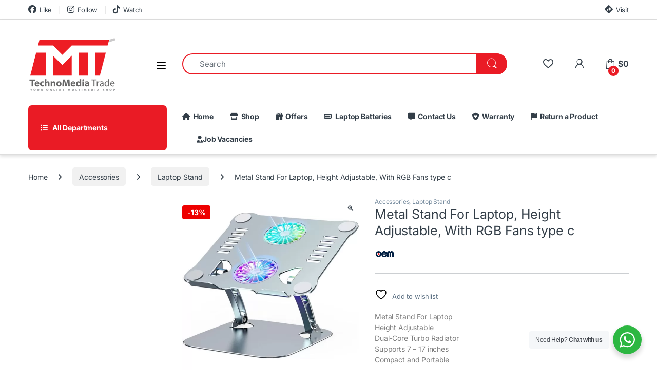

--- FILE ---
content_type: text/html; charset=UTF-8
request_url: https://technomediatrade.com/product/metal-stand-for-laptop-height-adjustable-with-rgb-fans/
body_size: 41303
content:
<!DOCTYPE html>
<html dir="ltr" lang="en-US" prefix="og: https://ogp.me/ns#">
<head><meta charset="UTF-8"><script>if(navigator.userAgent.match(/MSIE|Internet Explorer/i)||navigator.userAgent.match(/Trident\/7\..*?rv:11/i)){var href=document.location.href;if(!href.match(/[?&]nowprocket/)){if(href.indexOf("?")==-1){if(href.indexOf("#")==-1){document.location.href=href+"?nowprocket=1"}else{document.location.href=href.replace("#","?nowprocket=1#")}}else{if(href.indexOf("#")==-1){document.location.href=href+"&nowprocket=1"}else{document.location.href=href.replace("#","&nowprocket=1#")}}}}</script><script>(()=>{class RocketLazyLoadScripts{constructor(){this.v="2.0.4",this.userEvents=["keydown","keyup","mousedown","mouseup","mousemove","mouseover","mouseout","touchmove","touchstart","touchend","touchcancel","wheel","click","dblclick","input"],this.attributeEvents=["onblur","onclick","oncontextmenu","ondblclick","onfocus","onmousedown","onmouseenter","onmouseleave","onmousemove","onmouseout","onmouseover","onmouseup","onmousewheel","onscroll","onsubmit"]}async t(){this.i(),this.o(),/iP(ad|hone)/.test(navigator.userAgent)&&this.h(),this.u(),this.l(this),this.m(),this.k(this),this.p(this),this._(),await Promise.all([this.R(),this.L()]),this.lastBreath=Date.now(),this.S(this),this.P(),this.D(),this.O(),this.M(),await this.C(this.delayedScripts.normal),await this.C(this.delayedScripts.defer),await this.C(this.delayedScripts.async),await this.T(),await this.F(),await this.j(),await this.A(),window.dispatchEvent(new Event("rocket-allScriptsLoaded")),this.everythingLoaded=!0,this.lastTouchEnd&&await new Promise(t=>setTimeout(t,500-Date.now()+this.lastTouchEnd)),this.I(),this.H(),this.U(),this.W()}i(){this.CSPIssue=sessionStorage.getItem("rocketCSPIssue"),document.addEventListener("securitypolicyviolation",t=>{this.CSPIssue||"script-src-elem"!==t.violatedDirective||"data"!==t.blockedURI||(this.CSPIssue=!0,sessionStorage.setItem("rocketCSPIssue",!0))},{isRocket:!0})}o(){window.addEventListener("pageshow",t=>{this.persisted=t.persisted,this.realWindowLoadedFired=!0},{isRocket:!0}),window.addEventListener("pagehide",()=>{this.onFirstUserAction=null},{isRocket:!0})}h(){let t;function e(e){t=e}window.addEventListener("touchstart",e,{isRocket:!0}),window.addEventListener("touchend",function i(o){o.changedTouches[0]&&t.changedTouches[0]&&Math.abs(o.changedTouches[0].pageX-t.changedTouches[0].pageX)<10&&Math.abs(o.changedTouches[0].pageY-t.changedTouches[0].pageY)<10&&o.timeStamp-t.timeStamp<200&&(window.removeEventListener("touchstart",e,{isRocket:!0}),window.removeEventListener("touchend",i,{isRocket:!0}),"INPUT"===o.target.tagName&&"text"===o.target.type||(o.target.dispatchEvent(new TouchEvent("touchend",{target:o.target,bubbles:!0})),o.target.dispatchEvent(new MouseEvent("mouseover",{target:o.target,bubbles:!0})),o.target.dispatchEvent(new PointerEvent("click",{target:o.target,bubbles:!0,cancelable:!0,detail:1,clientX:o.changedTouches[0].clientX,clientY:o.changedTouches[0].clientY})),event.preventDefault()))},{isRocket:!0})}q(t){this.userActionTriggered||("mousemove"!==t.type||this.firstMousemoveIgnored?"keyup"===t.type||"mouseover"===t.type||"mouseout"===t.type||(this.userActionTriggered=!0,this.onFirstUserAction&&this.onFirstUserAction()):this.firstMousemoveIgnored=!0),"click"===t.type&&t.preventDefault(),t.stopPropagation(),t.stopImmediatePropagation(),"touchstart"===this.lastEvent&&"touchend"===t.type&&(this.lastTouchEnd=Date.now()),"click"===t.type&&(this.lastTouchEnd=0),this.lastEvent=t.type,t.composedPath&&t.composedPath()[0].getRootNode()instanceof ShadowRoot&&(t.rocketTarget=t.composedPath()[0]),this.savedUserEvents.push(t)}u(){this.savedUserEvents=[],this.userEventHandler=this.q.bind(this),this.userEvents.forEach(t=>window.addEventListener(t,this.userEventHandler,{passive:!1,isRocket:!0})),document.addEventListener("visibilitychange",this.userEventHandler,{isRocket:!0})}U(){this.userEvents.forEach(t=>window.removeEventListener(t,this.userEventHandler,{passive:!1,isRocket:!0})),document.removeEventListener("visibilitychange",this.userEventHandler,{isRocket:!0}),this.savedUserEvents.forEach(t=>{(t.rocketTarget||t.target).dispatchEvent(new window[t.constructor.name](t.type,t))})}m(){const t="return false",e=Array.from(this.attributeEvents,t=>"data-rocket-"+t),i="["+this.attributeEvents.join("],[")+"]",o="[data-rocket-"+this.attributeEvents.join("],[data-rocket-")+"]",s=(e,i,o)=>{o&&o!==t&&(e.setAttribute("data-rocket-"+i,o),e["rocket"+i]=new Function("event",o),e.setAttribute(i,t))};new MutationObserver(t=>{for(const n of t)"attributes"===n.type&&(n.attributeName.startsWith("data-rocket-")||this.everythingLoaded?n.attributeName.startsWith("data-rocket-")&&this.everythingLoaded&&this.N(n.target,n.attributeName.substring(12)):s(n.target,n.attributeName,n.target.getAttribute(n.attributeName))),"childList"===n.type&&n.addedNodes.forEach(t=>{if(t.nodeType===Node.ELEMENT_NODE)if(this.everythingLoaded)for(const i of[t,...t.querySelectorAll(o)])for(const t of i.getAttributeNames())e.includes(t)&&this.N(i,t.substring(12));else for(const e of[t,...t.querySelectorAll(i)])for(const t of e.getAttributeNames())this.attributeEvents.includes(t)&&s(e,t,e.getAttribute(t))})}).observe(document,{subtree:!0,childList:!0,attributeFilter:[...this.attributeEvents,...e]})}I(){this.attributeEvents.forEach(t=>{document.querySelectorAll("[data-rocket-"+t+"]").forEach(e=>{this.N(e,t)})})}N(t,e){const i=t.getAttribute("data-rocket-"+e);i&&(t.setAttribute(e,i),t.removeAttribute("data-rocket-"+e))}k(t){Object.defineProperty(HTMLElement.prototype,"onclick",{get(){return this.rocketonclick||null},set(e){this.rocketonclick=e,this.setAttribute(t.everythingLoaded?"onclick":"data-rocket-onclick","this.rocketonclick(event)")}})}S(t){function e(e,i){let o=e[i];e[i]=null,Object.defineProperty(e,i,{get:()=>o,set(s){t.everythingLoaded?o=s:e["rocket"+i]=o=s}})}e(document,"onreadystatechange"),e(window,"onload"),e(window,"onpageshow");try{Object.defineProperty(document,"readyState",{get:()=>t.rocketReadyState,set(e){t.rocketReadyState=e},configurable:!0}),document.readyState="loading"}catch(t){console.log("WPRocket DJE readyState conflict, bypassing")}}l(t){this.originalAddEventListener=EventTarget.prototype.addEventListener,this.originalRemoveEventListener=EventTarget.prototype.removeEventListener,this.savedEventListeners=[],EventTarget.prototype.addEventListener=function(e,i,o){o&&o.isRocket||!t.B(e,this)&&!t.userEvents.includes(e)||t.B(e,this)&&!t.userActionTriggered||e.startsWith("rocket-")||t.everythingLoaded?t.originalAddEventListener.call(this,e,i,o):(t.savedEventListeners.push({target:this,remove:!1,type:e,func:i,options:o}),"mouseenter"!==e&&"mouseleave"!==e||t.originalAddEventListener.call(this,e,t.savedUserEvents.push,o))},EventTarget.prototype.removeEventListener=function(e,i,o){o&&o.isRocket||!t.B(e,this)&&!t.userEvents.includes(e)||t.B(e,this)&&!t.userActionTriggered||e.startsWith("rocket-")||t.everythingLoaded?t.originalRemoveEventListener.call(this,e,i,o):t.savedEventListeners.push({target:this,remove:!0,type:e,func:i,options:o})}}J(t,e){this.savedEventListeners=this.savedEventListeners.filter(i=>{let o=i.type,s=i.target||window;return e!==o||t!==s||(this.B(o,s)&&(i.type="rocket-"+o),this.$(i),!1)})}H(){EventTarget.prototype.addEventListener=this.originalAddEventListener,EventTarget.prototype.removeEventListener=this.originalRemoveEventListener,this.savedEventListeners.forEach(t=>this.$(t))}$(t){t.remove?this.originalRemoveEventListener.call(t.target,t.type,t.func,t.options):this.originalAddEventListener.call(t.target,t.type,t.func,t.options)}p(t){let e;function i(e){return t.everythingLoaded?e:e.split(" ").map(t=>"load"===t||t.startsWith("load.")?"rocket-jquery-load":t).join(" ")}function o(o){function s(e){const s=o.fn[e];o.fn[e]=o.fn.init.prototype[e]=function(){return this[0]===window&&t.userActionTriggered&&("string"==typeof arguments[0]||arguments[0]instanceof String?arguments[0]=i(arguments[0]):"object"==typeof arguments[0]&&Object.keys(arguments[0]).forEach(t=>{const e=arguments[0][t];delete arguments[0][t],arguments[0][i(t)]=e})),s.apply(this,arguments),this}}if(o&&o.fn&&!t.allJQueries.includes(o)){const e={DOMContentLoaded:[],"rocket-DOMContentLoaded":[]};for(const t in e)document.addEventListener(t,()=>{e[t].forEach(t=>t())},{isRocket:!0});o.fn.ready=o.fn.init.prototype.ready=function(i){function s(){parseInt(o.fn.jquery)>2?setTimeout(()=>i.bind(document)(o)):i.bind(document)(o)}return"function"==typeof i&&(t.realDomReadyFired?!t.userActionTriggered||t.fauxDomReadyFired?s():e["rocket-DOMContentLoaded"].push(s):e.DOMContentLoaded.push(s)),o([])},s("on"),s("one"),s("off"),t.allJQueries.push(o)}e=o}t.allJQueries=[],o(window.jQuery),Object.defineProperty(window,"jQuery",{get:()=>e,set(t){o(t)}})}P(){const t=new Map;document.write=document.writeln=function(e){const i=document.currentScript,o=document.createRange(),s=i.parentElement;let n=t.get(i);void 0===n&&(n=i.nextSibling,t.set(i,n));const c=document.createDocumentFragment();o.setStart(c,0),c.appendChild(o.createContextualFragment(e)),s.insertBefore(c,n)}}async R(){return new Promise(t=>{this.userActionTriggered?t():this.onFirstUserAction=t})}async L(){return new Promise(t=>{document.addEventListener("DOMContentLoaded",()=>{this.realDomReadyFired=!0,t()},{isRocket:!0})})}async j(){return this.realWindowLoadedFired?Promise.resolve():new Promise(t=>{window.addEventListener("load",t,{isRocket:!0})})}M(){this.pendingScripts=[];this.scriptsMutationObserver=new MutationObserver(t=>{for(const e of t)e.addedNodes.forEach(t=>{"SCRIPT"!==t.tagName||t.noModule||t.isWPRocket||this.pendingScripts.push({script:t,promise:new Promise(e=>{const i=()=>{const i=this.pendingScripts.findIndex(e=>e.script===t);i>=0&&this.pendingScripts.splice(i,1),e()};t.addEventListener("load",i,{isRocket:!0}),t.addEventListener("error",i,{isRocket:!0}),setTimeout(i,1e3)})})})}),this.scriptsMutationObserver.observe(document,{childList:!0,subtree:!0})}async F(){await this.X(),this.pendingScripts.length?(await this.pendingScripts[0].promise,await this.F()):this.scriptsMutationObserver.disconnect()}D(){this.delayedScripts={normal:[],async:[],defer:[]},document.querySelectorAll("script[type$=rocketlazyloadscript]").forEach(t=>{t.hasAttribute("data-rocket-src")?t.hasAttribute("async")&&!1!==t.async?this.delayedScripts.async.push(t):t.hasAttribute("defer")&&!1!==t.defer||"module"===t.getAttribute("data-rocket-type")?this.delayedScripts.defer.push(t):this.delayedScripts.normal.push(t):this.delayedScripts.normal.push(t)})}async _(){await this.L();let t=[];document.querySelectorAll("script[type$=rocketlazyloadscript][data-rocket-src]").forEach(e=>{let i=e.getAttribute("data-rocket-src");if(i&&!i.startsWith("data:")){i.startsWith("//")&&(i=location.protocol+i);try{const o=new URL(i).origin;o!==location.origin&&t.push({src:o,crossOrigin:e.crossOrigin||"module"===e.getAttribute("data-rocket-type")})}catch(t){}}}),t=[...new Map(t.map(t=>[JSON.stringify(t),t])).values()],this.Y(t,"preconnect")}async G(t){if(await this.K(),!0!==t.noModule||!("noModule"in HTMLScriptElement.prototype))return new Promise(e=>{let i;function o(){(i||t).setAttribute("data-rocket-status","executed"),e()}try{if(navigator.userAgent.includes("Firefox/")||""===navigator.vendor||this.CSPIssue)i=document.createElement("script"),[...t.attributes].forEach(t=>{let e=t.nodeName;"type"!==e&&("data-rocket-type"===e&&(e="type"),"data-rocket-src"===e&&(e="src"),i.setAttribute(e,t.nodeValue))}),t.text&&(i.text=t.text),t.nonce&&(i.nonce=t.nonce),i.hasAttribute("src")?(i.addEventListener("load",o,{isRocket:!0}),i.addEventListener("error",()=>{i.setAttribute("data-rocket-status","failed-network"),e()},{isRocket:!0}),setTimeout(()=>{i.isConnected||e()},1)):(i.text=t.text,o()),i.isWPRocket=!0,t.parentNode.replaceChild(i,t);else{const i=t.getAttribute("data-rocket-type"),s=t.getAttribute("data-rocket-src");i?(t.type=i,t.removeAttribute("data-rocket-type")):t.removeAttribute("type"),t.addEventListener("load",o,{isRocket:!0}),t.addEventListener("error",i=>{this.CSPIssue&&i.target.src.startsWith("data:")?(console.log("WPRocket: CSP fallback activated"),t.removeAttribute("src"),this.G(t).then(e)):(t.setAttribute("data-rocket-status","failed-network"),e())},{isRocket:!0}),s?(t.fetchPriority="high",t.removeAttribute("data-rocket-src"),t.src=s):t.src="data:text/javascript;base64,"+window.btoa(unescape(encodeURIComponent(t.text)))}}catch(i){t.setAttribute("data-rocket-status","failed-transform"),e()}});t.setAttribute("data-rocket-status","skipped")}async C(t){const e=t.shift();return e?(e.isConnected&&await this.G(e),this.C(t)):Promise.resolve()}O(){this.Y([...this.delayedScripts.normal,...this.delayedScripts.defer,...this.delayedScripts.async],"preload")}Y(t,e){this.trash=this.trash||[];let i=!0;var o=document.createDocumentFragment();t.forEach(t=>{const s=t.getAttribute&&t.getAttribute("data-rocket-src")||t.src;if(s&&!s.startsWith("data:")){const n=document.createElement("link");n.href=s,n.rel=e,"preconnect"!==e&&(n.as="script",n.fetchPriority=i?"high":"low"),t.getAttribute&&"module"===t.getAttribute("data-rocket-type")&&(n.crossOrigin=!0),t.crossOrigin&&(n.crossOrigin=t.crossOrigin),t.integrity&&(n.integrity=t.integrity),t.nonce&&(n.nonce=t.nonce),o.appendChild(n),this.trash.push(n),i=!1}}),document.head.appendChild(o)}W(){this.trash.forEach(t=>t.remove())}async T(){try{document.readyState="interactive"}catch(t){}this.fauxDomReadyFired=!0;try{await this.K(),this.J(document,"readystatechange"),document.dispatchEvent(new Event("rocket-readystatechange")),await this.K(),document.rocketonreadystatechange&&document.rocketonreadystatechange(),await this.K(),this.J(document,"DOMContentLoaded"),document.dispatchEvent(new Event("rocket-DOMContentLoaded")),await this.K(),this.J(window,"DOMContentLoaded"),window.dispatchEvent(new Event("rocket-DOMContentLoaded"))}catch(t){console.error(t)}}async A(){try{document.readyState="complete"}catch(t){}try{await this.K(),this.J(document,"readystatechange"),document.dispatchEvent(new Event("rocket-readystatechange")),await this.K(),document.rocketonreadystatechange&&document.rocketonreadystatechange(),await this.K(),this.J(window,"load"),window.dispatchEvent(new Event("rocket-load")),await this.K(),window.rocketonload&&window.rocketonload(),await this.K(),this.allJQueries.forEach(t=>t(window).trigger("rocket-jquery-load")),await this.K(),this.J(window,"pageshow");const t=new Event("rocket-pageshow");t.persisted=this.persisted,window.dispatchEvent(t),await this.K(),window.rocketonpageshow&&window.rocketonpageshow({persisted:this.persisted})}catch(t){console.error(t)}}async K(){Date.now()-this.lastBreath>45&&(await this.X(),this.lastBreath=Date.now())}async X(){return document.hidden?new Promise(t=>setTimeout(t)):new Promise(t=>requestAnimationFrame(t))}B(t,e){return e===document&&"readystatechange"===t||(e===document&&"DOMContentLoaded"===t||(e===window&&"DOMContentLoaded"===t||(e===window&&"load"===t||e===window&&"pageshow"===t)))}static run(){(new RocketLazyLoadScripts).t()}}RocketLazyLoadScripts.run()})();</script>

<meta name="viewport" content="width=device-width, initial-scale=1">
<link rel="profile" href="https://gmpg.org/xfn/11">
<link rel="pingback" href="https://technomediatrade.com/xmlrpc.php">

				<script type="rocketlazyloadscript">document.documentElement.className = document.documentElement.className + ' yes-js js_active js'</script>
			<title>Metal Stand For Laptop, Height Adjustable, With RGB Fans type c</title>
<link data-rocket-prefetch href="https://stats.wp.com" rel="dns-prefetch">
<link data-rocket-prefetch href="" rel="dns-prefetch">
<link data-wpr-hosted-gf-parameters="family=Inter:wght@300;400;600;700&display=swap" href="https://technomediatrade.com/wp-content/cache/fonts/1/google-fonts/css/0/d/7/556a6fa23464356b6497d4e94bc83.css" rel="stylesheet">
<link data-wpr-hosted-gf-parameters="family=Roboto%3A900%2C700%2C500%2C500i%2C400%2C200%2C300&display=swap" href="https://technomediatrade.com/wp-content/cache/fonts/1/google-fonts/css/2/a/e/2dae2578d4c967d233d199fa6f3fc.css" rel="stylesheet"><link rel="preload" data-rocket-preload as="image" href="https://technomediatrade.com/wp-content/uploads/2023/05/stand-4-600x600.webp" imagesrcset="https://technomediatrade.com/wp-content/uploads/2023/05/stand-4-600x600.webp 600w, https://technomediatrade.com/wp-content/uploads/2023/05/stand-4-300x300.webp 300w, https://technomediatrade.com/wp-content/uploads/2023/05/stand-4-150x150.webp 150w, https://technomediatrade.com/wp-content/uploads/2023/05/stand-4-100x100.webp 100w, https://technomediatrade.com/wp-content/uploads/2023/05/stand-4-50x50.webp 50w, https://technomediatrade.com/wp-content/uploads/2023/05/stand-4-jpg.webp 750w" imagesizes="(max-width: 600px) 100vw, 600px" fetchpriority="high">

		<!-- All in One SEO Pro 4.8.7.2 - aioseo.com -->
	<meta name="description" content="Buy Metal Stand For Laptop, Height Adjustable, With RGB Fans type c at competitive price in Lebanon. Fast shipping &amp; warranty, Technomediatrade" />
	<meta name="robots" content="max-snippet:-1, max-image-preview:large, max-video-preview:-1" />
	<link rel="canonical" href="https://technomediatrade.com/product/metal-stand-for-laptop-height-adjustable-with-rgb-fans/" />
	<meta name="generator" content="All in One SEO Pro (AIOSEO) 4.8.7.2" />
		<meta property="og:locale" content="en_US" />
		<meta property="og:site_name" content="Technomediatrade - Brand new laptops online at the best prices! Fast and free delivery" />
		<meta property="og:type" content="product" />
		<meta property="og:title" content="Metal Stand For Laptop, Height Adjustable, With RGB Fans type c" />
		<meta property="og:description" content="Buy Metal Stand For Laptop, Height Adjustable, With RGB Fans type c at competitive price in Lebanon. Fast shipping &amp; warranty, Technomediatrade" />
		<meta property="og:url" content="https://technomediatrade.com/product/metal-stand-for-laptop-height-adjustable-with-rgb-fans/" />
		<meta property="og:image" content="https://technomediatrade.com/wp-content/uploads/2023/05/stand-4-jpg.webp" />
		<meta property="og:image:secure_url" content="https://technomediatrade.com/wp-content/uploads/2023/05/stand-4-jpg.webp" />
		<meta property="og:image:width" content="750" />
		<meta property="og:image:height" content="750" />
		<meta name="twitter:card" content="summary" />
		<meta name="twitter:site" content="@technomedialb" />
		<meta name="twitter:title" content="Metal Stand For Laptop, Height Adjustable, With RGB Fans type c" />
		<meta name="twitter:description" content="Buy Metal Stand For Laptop, Height Adjustable, With RGB Fans type c at competitive price in Lebanon. Fast shipping &amp; warranty, Technomediatrade" />
		<meta name="twitter:image" content="https://technomediatrade.com/wp-content/uploads/2023/05/stand-4-jpg.webp" />
		<script type="application/ld+json" class="aioseo-schema">
			{"@context":"https:\/\/schema.org","@graph":[{"@type":"BreadcrumbList","@id":"https:\/\/technomediatrade.com\/product\/metal-stand-for-laptop-height-adjustable-with-rgb-fans\/#breadcrumblist","itemListElement":[{"@type":"ListItem","@id":"https:\/\/technomediatrade.com#listItem","position":1,"name":"Home","item":"https:\/\/technomediatrade.com","nextItem":{"@type":"ListItem","@id":"https:\/\/technomediatrade.com\/shop-2\/#listItem","name":"Shop"}},{"@type":"ListItem","@id":"https:\/\/technomediatrade.com\/shop-2\/#listItem","position":2,"name":"Shop","item":"https:\/\/technomediatrade.com\/shop-2\/","nextItem":{"@type":"ListItem","@id":"https:\/\/technomediatrade.com\/product-category\/accessories\/#listItem","name":"Accessories"},"previousItem":{"@type":"ListItem","@id":"https:\/\/technomediatrade.com#listItem","name":"Home"}},{"@type":"ListItem","@id":"https:\/\/technomediatrade.com\/product-category\/accessories\/#listItem","position":3,"name":"Accessories","item":"https:\/\/technomediatrade.com\/product-category\/accessories\/","nextItem":{"@type":"ListItem","@id":"https:\/\/technomediatrade.com\/product-category\/accessories\/laptop-stand\/#listItem","name":"Laptop Stand"},"previousItem":{"@type":"ListItem","@id":"https:\/\/technomediatrade.com\/shop-2\/#listItem","name":"Shop"}},{"@type":"ListItem","@id":"https:\/\/technomediatrade.com\/product-category\/accessories\/laptop-stand\/#listItem","position":4,"name":"Laptop Stand","item":"https:\/\/technomediatrade.com\/product-category\/accessories\/laptop-stand\/","nextItem":{"@type":"ListItem","@id":"https:\/\/technomediatrade.com\/product\/metal-stand-for-laptop-height-adjustable-with-rgb-fans\/#listItem","name":"Metal Stand For Laptop, Height Adjustable, With RGB Fans type c"},"previousItem":{"@type":"ListItem","@id":"https:\/\/technomediatrade.com\/product-category\/accessories\/#listItem","name":"Accessories"}},{"@type":"ListItem","@id":"https:\/\/technomediatrade.com\/product\/metal-stand-for-laptop-height-adjustable-with-rgb-fans\/#listItem","position":5,"name":"Metal Stand For Laptop, Height Adjustable, With RGB Fans type c","previousItem":{"@type":"ListItem","@id":"https:\/\/technomediatrade.com\/product-category\/accessories\/laptop-stand\/#listItem","name":"Laptop Stand"}}]},{"@type":"Organization","@id":"https:\/\/technomediatrade.com\/#organization","name":"TechnoMediaTrade","description":"Brand new laptops online at the best prices! Fast and free delivery","url":"https:\/\/technomediatrade.com\/","email":"info@technomediatrade.com","telephone":"+96176360310","logo":{"@type":"ImageObject","url":"https:\/\/technomediatrade.com\/wp-content\/uploads\/2021\/06\/cropped-Logo-284x120-px-1.jpg","@id":"https:\/\/technomediatrade.com\/product\/metal-stand-for-laptop-height-adjustable-with-rgb-fans\/#organizationLogo","width":198,"height":120},"image":{"@id":"https:\/\/technomediatrade.com\/product\/metal-stand-for-laptop-height-adjustable-with-rgb-fans\/#organizationLogo"},"sameAs":["https:\/\/www.facebook.com\/technomediatradelb","https:\/\/twitter.com\/technomedialb","https:\/\/www.instagram.com\/technomediatradelb","https:\/\/www.pinterest.com\/technomediatradelb"]},{"@type":"Product","@id":"https:\/\/technomediatrade.com\/product\/metal-stand-for-laptop-height-adjustable-with-rgb-fans\/#wooCommerceProduct","name":"Metal Stand For Laptop, Height Adjustable, With RGB Fans type c","description":"Metal Stand For Laptop\r\nHeight Adjustable\r\nDual-Core Turbo Radiator\r\nSupports 7 \u2013 17 inches\r\nCompact and Portable","url":"https:\/\/technomediatrade.com\/product\/metal-stand-for-laptop-height-adjustable-with-rgb-fans\/","sku":"Stand1","image":{"@type":"ImageObject","url":"https:\/\/technomediatrade.com\/wp-content\/uploads\/2023\/05\/stand-4-jpg.webp","@id":"https:\/\/technomediatrade.com\/product\/metal-stand-for-laptop-height-adjustable-with-rgb-fans\/#productImage","width":750,"height":750},"offers":{"@type":"Offer","url":"https:\/\/technomediatrade.com\/product\/metal-stand-for-laptop-height-adjustable-with-rgb-fans\/#wooCommerceOffer","price":35,"priceCurrency":"USD","category":"Laptop Stand","availability":"https:\/\/schema.org\/InStock","shippingDetails":[{"@type":"OfferShippingDetails","shippingRate":{"@type":"MonetaryAmount","value":"3.00","currency":"USD"},"shippingDestination":{"@type":"DefinedRegion","addressCountry":"LB"}}],"priceSpecification":{"@type":"PriceSpecification","price":35,"priceCurrency":"USD","valueAddedTaxIncluded":"true"},"seller":{"@type":"Organization","@id":"https:\/\/technomediatrade.com\/#organization"}}},{"@type":"WebPage","@id":"https:\/\/technomediatrade.com\/product\/metal-stand-for-laptop-height-adjustable-with-rgb-fans\/#webpage","url":"https:\/\/technomediatrade.com\/product\/metal-stand-for-laptop-height-adjustable-with-rgb-fans\/","name":"Metal Stand For Laptop, Height Adjustable, With RGB Fans type c","description":"Buy Metal Stand For Laptop, Height Adjustable, With RGB Fans type c at competitive price in Lebanon. Fast shipping & warranty, Technomediatrade","inLanguage":"en-US","isPartOf":{"@id":"https:\/\/technomediatrade.com\/#website"},"breadcrumb":{"@id":"https:\/\/technomediatrade.com\/product\/metal-stand-for-laptop-height-adjustable-with-rgb-fans\/#breadcrumblist"},"image":{"@type":"ImageObject","url":"https:\/\/technomediatrade.com\/wp-content\/uploads\/2023\/05\/stand-4-jpg.webp","@id":"https:\/\/technomediatrade.com\/product\/metal-stand-for-laptop-height-adjustable-with-rgb-fans\/#mainImage","width":750,"height":750},"primaryImageOfPage":{"@id":"https:\/\/technomediatrade.com\/product\/metal-stand-for-laptop-height-adjustable-with-rgb-fans\/#mainImage"},"datePublished":"2023-05-16T01:05:40+03:00","dateModified":"2025-04-12T01:15:19+03:00"},{"@type":"WebSite","@id":"https:\/\/technomediatrade.com\/#website","url":"https:\/\/technomediatrade.com\/","name":"Technomediatrade","description":"Brand new laptops online at the best prices! Fast and free delivery","inLanguage":"en-US","publisher":{"@id":"https:\/\/technomediatrade.com\/#organization"}}]}
		</script>
		<!-- All in One SEO Pro -->

<script type="rocketlazyloadscript">window._wca = window._wca || [];</script>

<!-- Open Graph Meta Tags generated by Blog2Social 873 - https://www.blog2social.com -->
<meta property="og:title" content="Metal Stand For Laptop, Height Adjustable, With RGB Fans type c"/>
<meta property="og:description" content="Metal Stand For Laptop Height Adjustable Dual-Core Turbo Radiator Supports 7 – 17 inches Compact and Portable"/>
<meta property="og:url" content="/product/metal-stand-for-laptop-height-adjustable-with-rgb-fans/"/>
<meta property="og:image" content="https://technomediatrade.com/wp-content/uploads/2023/05/stand-4-jpg.webp"/>
<!-- Open Graph Meta Tags generated by Blog2Social 873 - https://www.blog2social.com -->

<!-- Twitter Card generated by Blog2Social 873 - https://www.blog2social.com -->
<meta name="twitter:card" content="summary_large_image">
<meta name="twitter:title" content="Metal Stand For Laptop, Height Adjustable, With RGB Fans type c"/>
<meta name="twitter:description" content="Metal Stand For Laptop Height Adjustable Dual-Core Turbo Radiator Supports 7 – 17 inches Compact and Portable"/>
<meta name="twitter:image" content="https://technomediatrade.com/wp-content/uploads/2023/05/stand-4-jpg.webp"/>
<!-- Twitter Card generated by Blog2Social 873 - https://www.blog2social.com -->
<meta name="author" content="Shop Manager"/>
<link rel='dns-prefetch' href='//stats.wp.com' />
<link rel='dns-prefetch' href='//www.googletagmanager.com' />
<link rel='dns-prefetch' href='//unpkg.com' />
<link rel='dns-prefetch' href='//fonts.googleapis.com' />
<link href='https://fonts.gstatic.com' crossorigin rel='preconnect' />
<link rel="alternate" type="application/rss+xml" title="Technomediatrade &raquo; Feed" href="https://technomediatrade.com/feed/" />
<link rel="alternate" type="application/rss+xml" title="Technomediatrade &raquo; Comments Feed" href="https://technomediatrade.com/comments/feed/" />
<link rel="alternate" title="oEmbed (JSON)" type="application/json+oembed" href="https://technomediatrade.com/wp-json/oembed/1.0/embed?url=https%3A%2F%2Ftechnomediatrade.com%2Fproduct%2Fmetal-stand-for-laptop-height-adjustable-with-rgb-fans%2F" />
<link rel="alternate" title="oEmbed (XML)" type="text/xml+oembed" href="https://technomediatrade.com/wp-json/oembed/1.0/embed?url=https%3A%2F%2Ftechnomediatrade.com%2Fproduct%2Fmetal-stand-for-laptop-height-adjustable-with-rgb-fans%2F&#038;format=xml" />
<style id='wp-img-auto-sizes-contain-inline-css' type='text/css'>
img:is([sizes=auto i],[sizes^="auto," i]){contain-intrinsic-size:3000px 1500px}
/*# sourceURL=wp-img-auto-sizes-contain-inline-css */
</style>
<link data-minify="1" rel='stylesheet' id='fluentform-elementor-widget-css' href='https://technomediatrade.com/wp-content/cache/min/1/wp-content/plugins/fluentform/assets/css/fluent-forms-elementor-widget.css?ver=1769810748' type='text/css' media='all' />
<style id='wp-emoji-styles-inline-css' type='text/css'>

	img.wp-smiley, img.emoji {
		display: inline !important;
		border: none !important;
		box-shadow: none !important;
		height: 1em !important;
		width: 1em !important;
		margin: 0 0.07em !important;
		vertical-align: -0.1em !important;
		background: none !important;
		padding: 0 !important;
	}
/*# sourceURL=wp-emoji-styles-inline-css */
</style>
<link rel='stylesheet' id='wp-block-library-css' href='https://technomediatrade.com/wp-includes/css/dist/block-library/style.min.css?ver=6.9' type='text/css' media='all' />
<style id='classic-theme-styles-inline-css' type='text/css'>
/*! This file is auto-generated */
.wp-block-button__link{color:#fff;background-color:#32373c;border-radius:9999px;box-shadow:none;text-decoration:none;padding:calc(.667em + 2px) calc(1.333em + 2px);font-size:1.125em}.wp-block-file__button{background:#32373c;color:#fff;text-decoration:none}
/*# sourceURL=/wp-includes/css/classic-themes.min.css */
</style>
<link rel='stylesheet' id='mediaelement-css' href='https://technomediatrade.com/wp-includes/js/mediaelement/mediaelementplayer-legacy.min.css?ver=4.2.17' type='text/css' media='all' />
<link rel='stylesheet' id='wp-mediaelement-css' href='https://technomediatrade.com/wp-includes/js/mediaelement/wp-mediaelement.min.css?ver=6.9' type='text/css' media='all' />
<style id='jetpack-sharing-buttons-style-inline-css' type='text/css'>
.jetpack-sharing-buttons__services-list{display:flex;flex-direction:row;flex-wrap:wrap;gap:0;list-style-type:none;margin:5px;padding:0}.jetpack-sharing-buttons__services-list.has-small-icon-size{font-size:12px}.jetpack-sharing-buttons__services-list.has-normal-icon-size{font-size:16px}.jetpack-sharing-buttons__services-list.has-large-icon-size{font-size:24px}.jetpack-sharing-buttons__services-list.has-huge-icon-size{font-size:36px}@media print{.jetpack-sharing-buttons__services-list{display:none!important}}.editor-styles-wrapper .wp-block-jetpack-sharing-buttons{gap:0;padding-inline-start:0}ul.jetpack-sharing-buttons__services-list.has-background{padding:1.25em 2.375em}
/*# sourceURL=https://technomediatrade.com/wp-content/plugins/jetpack/_inc/blocks/sharing-buttons/view.css */
</style>
<link data-minify="1" rel='stylesheet' id='nta-css-popup-css' href='https://technomediatrade.com/wp-content/cache/min/1/wp-content/plugins/wp-whatsapp/assets/dist/css/style.css?ver=1769810748' type='text/css' media='all' />
<style id='global-styles-inline-css' type='text/css'>
:root{--wp--preset--aspect-ratio--square: 1;--wp--preset--aspect-ratio--4-3: 4/3;--wp--preset--aspect-ratio--3-4: 3/4;--wp--preset--aspect-ratio--3-2: 3/2;--wp--preset--aspect-ratio--2-3: 2/3;--wp--preset--aspect-ratio--16-9: 16/9;--wp--preset--aspect-ratio--9-16: 9/16;--wp--preset--color--black: #000000;--wp--preset--color--cyan-bluish-gray: #abb8c3;--wp--preset--color--white: #ffffff;--wp--preset--color--pale-pink: #f78da7;--wp--preset--color--vivid-red: #cf2e2e;--wp--preset--color--luminous-vivid-orange: #ff6900;--wp--preset--color--luminous-vivid-amber: #fcb900;--wp--preset--color--light-green-cyan: #7bdcb5;--wp--preset--color--vivid-green-cyan: #00d084;--wp--preset--color--pale-cyan-blue: #8ed1fc;--wp--preset--color--vivid-cyan-blue: #0693e3;--wp--preset--color--vivid-purple: #9b51e0;--wp--preset--gradient--vivid-cyan-blue-to-vivid-purple: linear-gradient(135deg,rgb(6,147,227) 0%,rgb(155,81,224) 100%);--wp--preset--gradient--light-green-cyan-to-vivid-green-cyan: linear-gradient(135deg,rgb(122,220,180) 0%,rgb(0,208,130) 100%);--wp--preset--gradient--luminous-vivid-amber-to-luminous-vivid-orange: linear-gradient(135deg,rgb(252,185,0) 0%,rgb(255,105,0) 100%);--wp--preset--gradient--luminous-vivid-orange-to-vivid-red: linear-gradient(135deg,rgb(255,105,0) 0%,rgb(207,46,46) 100%);--wp--preset--gradient--very-light-gray-to-cyan-bluish-gray: linear-gradient(135deg,rgb(238,238,238) 0%,rgb(169,184,195) 100%);--wp--preset--gradient--cool-to-warm-spectrum: linear-gradient(135deg,rgb(74,234,220) 0%,rgb(151,120,209) 20%,rgb(207,42,186) 40%,rgb(238,44,130) 60%,rgb(251,105,98) 80%,rgb(254,248,76) 100%);--wp--preset--gradient--blush-light-purple: linear-gradient(135deg,rgb(255,206,236) 0%,rgb(152,150,240) 100%);--wp--preset--gradient--blush-bordeaux: linear-gradient(135deg,rgb(254,205,165) 0%,rgb(254,45,45) 50%,rgb(107,0,62) 100%);--wp--preset--gradient--luminous-dusk: linear-gradient(135deg,rgb(255,203,112) 0%,rgb(199,81,192) 50%,rgb(65,88,208) 100%);--wp--preset--gradient--pale-ocean: linear-gradient(135deg,rgb(255,245,203) 0%,rgb(182,227,212) 50%,rgb(51,167,181) 100%);--wp--preset--gradient--electric-grass: linear-gradient(135deg,rgb(202,248,128) 0%,rgb(113,206,126) 100%);--wp--preset--gradient--midnight: linear-gradient(135deg,rgb(2,3,129) 0%,rgb(40,116,252) 100%);--wp--preset--font-size--small: 13px;--wp--preset--font-size--medium: 20px;--wp--preset--font-size--large: 36px;--wp--preset--font-size--x-large: 42px;--wp--preset--spacing--20: 0.44rem;--wp--preset--spacing--30: 0.67rem;--wp--preset--spacing--40: 1rem;--wp--preset--spacing--50: 1.5rem;--wp--preset--spacing--60: 2.25rem;--wp--preset--spacing--70: 3.38rem;--wp--preset--spacing--80: 5.06rem;--wp--preset--shadow--natural: 6px 6px 9px rgba(0, 0, 0, 0.2);--wp--preset--shadow--deep: 12px 12px 50px rgba(0, 0, 0, 0.4);--wp--preset--shadow--sharp: 6px 6px 0px rgba(0, 0, 0, 0.2);--wp--preset--shadow--outlined: 6px 6px 0px -3px rgb(255, 255, 255), 6px 6px rgb(0, 0, 0);--wp--preset--shadow--crisp: 6px 6px 0px rgb(0, 0, 0);}:where(.is-layout-flex){gap: 0.5em;}:where(.is-layout-grid){gap: 0.5em;}body .is-layout-flex{display: flex;}.is-layout-flex{flex-wrap: wrap;align-items: center;}.is-layout-flex > :is(*, div){margin: 0;}body .is-layout-grid{display: grid;}.is-layout-grid > :is(*, div){margin: 0;}:where(.wp-block-columns.is-layout-flex){gap: 2em;}:where(.wp-block-columns.is-layout-grid){gap: 2em;}:where(.wp-block-post-template.is-layout-flex){gap: 1.25em;}:where(.wp-block-post-template.is-layout-grid){gap: 1.25em;}.has-black-color{color: var(--wp--preset--color--black) !important;}.has-cyan-bluish-gray-color{color: var(--wp--preset--color--cyan-bluish-gray) !important;}.has-white-color{color: var(--wp--preset--color--white) !important;}.has-pale-pink-color{color: var(--wp--preset--color--pale-pink) !important;}.has-vivid-red-color{color: var(--wp--preset--color--vivid-red) !important;}.has-luminous-vivid-orange-color{color: var(--wp--preset--color--luminous-vivid-orange) !important;}.has-luminous-vivid-amber-color{color: var(--wp--preset--color--luminous-vivid-amber) !important;}.has-light-green-cyan-color{color: var(--wp--preset--color--light-green-cyan) !important;}.has-vivid-green-cyan-color{color: var(--wp--preset--color--vivid-green-cyan) !important;}.has-pale-cyan-blue-color{color: var(--wp--preset--color--pale-cyan-blue) !important;}.has-vivid-cyan-blue-color{color: var(--wp--preset--color--vivid-cyan-blue) !important;}.has-vivid-purple-color{color: var(--wp--preset--color--vivid-purple) !important;}.has-black-background-color{background-color: var(--wp--preset--color--black) !important;}.has-cyan-bluish-gray-background-color{background-color: var(--wp--preset--color--cyan-bluish-gray) !important;}.has-white-background-color{background-color: var(--wp--preset--color--white) !important;}.has-pale-pink-background-color{background-color: var(--wp--preset--color--pale-pink) !important;}.has-vivid-red-background-color{background-color: var(--wp--preset--color--vivid-red) !important;}.has-luminous-vivid-orange-background-color{background-color: var(--wp--preset--color--luminous-vivid-orange) !important;}.has-luminous-vivid-amber-background-color{background-color: var(--wp--preset--color--luminous-vivid-amber) !important;}.has-light-green-cyan-background-color{background-color: var(--wp--preset--color--light-green-cyan) !important;}.has-vivid-green-cyan-background-color{background-color: var(--wp--preset--color--vivid-green-cyan) !important;}.has-pale-cyan-blue-background-color{background-color: var(--wp--preset--color--pale-cyan-blue) !important;}.has-vivid-cyan-blue-background-color{background-color: var(--wp--preset--color--vivid-cyan-blue) !important;}.has-vivid-purple-background-color{background-color: var(--wp--preset--color--vivid-purple) !important;}.has-black-border-color{border-color: var(--wp--preset--color--black) !important;}.has-cyan-bluish-gray-border-color{border-color: var(--wp--preset--color--cyan-bluish-gray) !important;}.has-white-border-color{border-color: var(--wp--preset--color--white) !important;}.has-pale-pink-border-color{border-color: var(--wp--preset--color--pale-pink) !important;}.has-vivid-red-border-color{border-color: var(--wp--preset--color--vivid-red) !important;}.has-luminous-vivid-orange-border-color{border-color: var(--wp--preset--color--luminous-vivid-orange) !important;}.has-luminous-vivid-amber-border-color{border-color: var(--wp--preset--color--luminous-vivid-amber) !important;}.has-light-green-cyan-border-color{border-color: var(--wp--preset--color--light-green-cyan) !important;}.has-vivid-green-cyan-border-color{border-color: var(--wp--preset--color--vivid-green-cyan) !important;}.has-pale-cyan-blue-border-color{border-color: var(--wp--preset--color--pale-cyan-blue) !important;}.has-vivid-cyan-blue-border-color{border-color: var(--wp--preset--color--vivid-cyan-blue) !important;}.has-vivid-purple-border-color{border-color: var(--wp--preset--color--vivid-purple) !important;}.has-vivid-cyan-blue-to-vivid-purple-gradient-background{background: var(--wp--preset--gradient--vivid-cyan-blue-to-vivid-purple) !important;}.has-light-green-cyan-to-vivid-green-cyan-gradient-background{background: var(--wp--preset--gradient--light-green-cyan-to-vivid-green-cyan) !important;}.has-luminous-vivid-amber-to-luminous-vivid-orange-gradient-background{background: var(--wp--preset--gradient--luminous-vivid-amber-to-luminous-vivid-orange) !important;}.has-luminous-vivid-orange-to-vivid-red-gradient-background{background: var(--wp--preset--gradient--luminous-vivid-orange-to-vivid-red) !important;}.has-very-light-gray-to-cyan-bluish-gray-gradient-background{background: var(--wp--preset--gradient--very-light-gray-to-cyan-bluish-gray) !important;}.has-cool-to-warm-spectrum-gradient-background{background: var(--wp--preset--gradient--cool-to-warm-spectrum) !important;}.has-blush-light-purple-gradient-background{background: var(--wp--preset--gradient--blush-light-purple) !important;}.has-blush-bordeaux-gradient-background{background: var(--wp--preset--gradient--blush-bordeaux) !important;}.has-luminous-dusk-gradient-background{background: var(--wp--preset--gradient--luminous-dusk) !important;}.has-pale-ocean-gradient-background{background: var(--wp--preset--gradient--pale-ocean) !important;}.has-electric-grass-gradient-background{background: var(--wp--preset--gradient--electric-grass) !important;}.has-midnight-gradient-background{background: var(--wp--preset--gradient--midnight) !important;}.has-small-font-size{font-size: var(--wp--preset--font-size--small) !important;}.has-medium-font-size{font-size: var(--wp--preset--font-size--medium) !important;}.has-large-font-size{font-size: var(--wp--preset--font-size--large) !important;}.has-x-large-font-size{font-size: var(--wp--preset--font-size--x-large) !important;}
:where(.wp-block-post-template.is-layout-flex){gap: 1.25em;}:where(.wp-block-post-template.is-layout-grid){gap: 1.25em;}
:where(.wp-block-term-template.is-layout-flex){gap: 1.25em;}:where(.wp-block-term-template.is-layout-grid){gap: 1.25em;}
:where(.wp-block-columns.is-layout-flex){gap: 2em;}:where(.wp-block-columns.is-layout-grid){gap: 2em;}
:root :where(.wp-block-pullquote){font-size: 1.5em;line-height: 1.6;}
/*# sourceURL=global-styles-inline-css */
</style>
<link rel='stylesheet' id='digits-login-style-css' href='https://technomediatrade.com/wp-content/plugins/digits/assets/css/login.min.css?ver=8.6.3.9' type='text/css' media='all' />
<link rel='stylesheet' id='digits-style-css' href='https://technomediatrade.com/wp-content/plugins/digits/assets/css/main.min.css?ver=8.6.3.9' type='text/css' media='all' />
<link data-minify="1" rel='stylesheet' id='mas-wc-brands-style-css' href='https://technomediatrade.com/wp-content/cache/min/1/wp-content/plugins/mas-woocommerce-brands/assets/css/style.css?ver=1769810748' type='text/css' media='all' />
<link rel='stylesheet' id='photoswipe-css' href='https://technomediatrade.com/wp-content/plugins/woocommerce/assets/css/photoswipe/photoswipe.min.css?ver=10.4.3' type='text/css' media='all' />
<link rel='stylesheet' id='photoswipe-default-skin-css' href='https://technomediatrade.com/wp-content/plugins/woocommerce/assets/css/photoswipe/default-skin/default-skin.min.css?ver=10.4.3' type='text/css' media='all' />
<style id='woocommerce-inline-inline-css' type='text/css'>
.woocommerce form .form-row .required { visibility: visible; }
/*# sourceURL=woocommerce-inline-inline-css */
</style>
<link rel='stylesheet' id='aws-style-css' href='https://technomediatrade.com/wp-content/plugins/advanced-woo-search/assets/css/common.min.css?ver=3.52' type='text/css' media='all' />
<link rel='stylesheet' id='woo-bopo-bundle-frontend-css' href='https://technomediatrade.com/wp-content/plugins/bopo-woocommerce-product-bundle-builder/css/bopo-frontend.min.css?ver=1.1.10' type='text/css' media='all' />
<style id='woo-bopo-bundle-frontend-inline-css' type='text/css'>
.bopobb-area .bopobb-popup .bopobb-product .bopobb-product-title,
                    .bopobb-area .bopobb-popup .bopobb-product .bopobb-variation-title,
			        .bopobb-area .bopobb-popup .bopobb-product .bopobb-product-price,
			        .bopobb-area .bopobb-popup .bopobb-product .bopobb-product-price span.woocommerce-Price-amount,
			        .bopobb-area .bopobb-popup .bopobb-product .bopobb-product-price span.woocommerce-Price-amount span.woocommerce-Price-currencySymbol {color:#000000;}.bopobb-area .bopobb-popup .bopobb-product-list,
			        .bopobb-area .bopobb-popup .bopobb-variation-list {background-color:#ffffff;}.bopobb-single-wrap:not(.bopobb-shortcode-wrap) .bopobb-items-top-wrap .bopobb-item-top {width:20.5%;}.bopobb-single-wrap:not(.bopobb-shortcode-wrap) .bopobb-items-top-wrap .bopobb-item-img-separate-wrap {width:6%;}.bopobb-single-wrap:not(.bopobb-shortcode-wrap) .bopobb-items-top-wrap .bopobb-item-img-separate-wrap:nth-child(8n) {display: none;}.bopobb-single-wrap .bopobb-items-top-wrap .bopobb-item-img-wrap {border-radius:0%;}.bopobb-single-wrap .bopobb-items-top-wrap .bopobb-item-img-wrap .bopobb-item-img {border-radius:0%;}.bopobb-single-wrap .bopobb-items-bottom-wrap.bopobb-template-2 .bopobb-item-img-wrap {border-radius:0%;}.bopobb-single-wrap .bopobb-items-bottom-wrap.bopobb-template-2 .bopobb-item-img-wrap .bopobb-item-img {border-radius:0%;}.bopobb-single-wrap:not(.bopobb-shortcode-wrap) .bopobb-items-bottom-wrap.bopobb-template-3 .bopobb-item-product {width:20.5%;}.bopobb-single-wrap:not(.bopobb-shortcode-wrap) .bopobb-items-bottom-wrap.bopobb-template-3 .bopobb-item-img-separate-wrap {width:6%;}.bopobb-single-wrap:not(.bopobb-shortcode-wrap) .bopobb-items-bottom-wrap.bopobb-template-3 .bopobb-item-img-separate-wrap:nth-child(8n) {display: none;}.bopobb-single-wrap .bopobb-items-bottom-wrap.bopobb-template-3 .bopobb-item-block-wrap .bopobb-item-img-wrap {border-radius:0%;}
/*# sourceURL=woo-bopo-bundle-frontend-inline-css */
</style>
<link data-minify="1" rel='stylesheet' id='woo-bopo-bundle-icons-css' href='https://technomediatrade.com/wp-content/cache/min/1/wp-content/plugins/bopo-woocommerce-product-bundle-builder/css/bopo-icon.min.css?ver=1769810748' type='text/css' media='all' />
<link rel='stylesheet' id='woo-variation-swatches-css' href='https://technomediatrade.com/wp-content/plugins/woo-variation-swatches/assets/css/frontend.min.css?ver=1762853022' type='text/css' media='all' />
<style id='woo-variation-swatches-inline-css' type='text/css'>
:root {
--wvs-tick:url("data:image/svg+xml;utf8,%3Csvg filter='drop-shadow(0px 0px 2px rgb(0 0 0 / .8))' xmlns='http://www.w3.org/2000/svg'  viewBox='0 0 30 30'%3E%3Cpath fill='none' stroke='%23ffffff' stroke-linecap='round' stroke-linejoin='round' stroke-width='4' d='M4 16L11 23 27 7'/%3E%3C/svg%3E");

--wvs-cross:url("data:image/svg+xml;utf8,%3Csvg filter='drop-shadow(0px 0px 5px rgb(255 255 255 / .6))' xmlns='http://www.w3.org/2000/svg' width='72px' height='72px' viewBox='0 0 24 24'%3E%3Cpath fill='none' stroke='%23ff0000' stroke-linecap='round' stroke-width='0.6' d='M5 5L19 19M19 5L5 19'/%3E%3C/svg%3E");
--wvs-single-product-item-width:30px;
--wvs-single-product-item-height:30px;
--wvs-single-product-item-font-size:16px}
/*# sourceURL=woo-variation-swatches-inline-css */
</style>

<link data-minify="1" rel='stylesheet' id='font-electro-css' href='https://technomediatrade.com/wp-content/cache/min/1/wp-content/themes/electro/assets/css/font-electro.css?ver=1769810748' type='text/css' media='all' />
<link data-minify="1" rel='stylesheet' id='fontawesome-css' href='https://technomediatrade.com/wp-content/cache/min/1/wp-content/themes/electro/assets/vendor/fontawesome/css/all.min.css?ver=1769810748' type='text/css' media='all' />
<link rel='stylesheet' id='animate-css-css' href='https://technomediatrade.com/wp-content/themes/electro/assets/vendor/animate.css/animate.min.css?ver=3.6.4' type='text/css' media='all' />
<link data-minify="1" rel='stylesheet' id='electro-style-css' href='https://technomediatrade.com/wp-content/cache/min/1/wp-content/themes/electro/style.min.css?ver=1769810748' type='text/css' media='all' />
<link rel='stylesheet' id='electro-child-style-css' href='https://technomediatrade.com/wp-content/themes/electro-child/style.css?ver=3.6.4' type='text/css' media='all' />
<link rel='stylesheet' id='electro-color-css' href='https://technomediatrade.com/wp-content/themes/electro/assets/css/colors/red.min.css?ver=3.6.4' type='text/css' media='all' />
<link data-minify="1" rel='stylesheet' id='electro-elementor-style-css' href='https://technomediatrade.com/wp-content/cache/min/1/wp-content/themes/electro/elementor.css?ver=1769810748' type='text/css' media='all' />
<link data-minify="1" rel='stylesheet' id='flexible-shipping-free-shipping-css' href='https://technomediatrade.com/wp-content/cache/min/1/wp-content/plugins/flexible-shipping/assets/dist/css/free-shipping.css?ver=1769810748' type='text/css' media='all' />
<link data-minify="1" rel='stylesheet' id='tablepress-default-css' href='https://technomediatrade.com/wp-content/cache/min/1/wp-content/plugins/tablepress/css/build/default.css?ver=1769810748' type='text/css' media='all' />

<script type="text/javascript" src="https://technomediatrade.com/wp-includes/js/jquery/jquery.min.js?ver=3.7.1" id="jquery-core-js" data-rocket-defer defer></script>
<script type="text/javascript" src="https://technomediatrade.com/wp-includes/js/jquery/jquery-migrate.min.js?ver=3.4.1" id="jquery-migrate-js" data-rocket-defer defer></script>
<script type="text/javascript" src="https://technomediatrade.com/wp-content/plugins/woocommerce/assets/js/jquery-blockui/jquery.blockUI.min.js?ver=2.7.0-wc.10.4.3" id="wc-jquery-blockui-js" data-wp-strategy="defer" data-rocket-defer defer></script>
<script type="text/javascript" id="wc-add-to-cart-js-extra">
/* <![CDATA[ */
var wc_add_to_cart_params = {"ajax_url":"/wp-admin/admin-ajax.php","wc_ajax_url":"/?wc-ajax=%%endpoint%%","i18n_view_cart":"View cart","cart_url":"https://technomediatrade.com/cart-2/","is_cart":"","cart_redirect_after_add":"no"};
//# sourceURL=wc-add-to-cart-js-extra
/* ]]> */
</script>
<script type="text/javascript" src="https://technomediatrade.com/wp-content/plugins/woocommerce/assets/js/frontend/add-to-cart.min.js?ver=10.4.3" id="wc-add-to-cart-js" defer="defer" data-wp-strategy="defer"></script>
<script type="text/javascript" src="https://technomediatrade.com/wp-content/plugins/woocommerce/assets/js/zoom/jquery.zoom.min.js?ver=1.7.21-wc.10.4.3" id="wc-zoom-js" defer="defer" data-wp-strategy="defer"></script>
<script type="text/javascript" src="https://technomediatrade.com/wp-content/plugins/woocommerce/assets/js/flexslider/jquery.flexslider.min.js?ver=2.7.2-wc.10.4.3" id="wc-flexslider-js" defer="defer" data-wp-strategy="defer"></script>
<script type="text/javascript" src="https://technomediatrade.com/wp-content/plugins/woocommerce/assets/js/photoswipe/photoswipe.min.js?ver=4.1.1-wc.10.4.3" id="wc-photoswipe-js" defer="defer" data-wp-strategy="defer"></script>
<script type="text/javascript" src="https://technomediatrade.com/wp-content/plugins/woocommerce/assets/js/photoswipe/photoswipe-ui-default.min.js?ver=4.1.1-wc.10.4.3" id="wc-photoswipe-ui-default-js" defer="defer" data-wp-strategy="defer"></script>
<script type="text/javascript" id="wc-single-product-js-extra">
/* <![CDATA[ */
var wc_single_product_params = {"i18n_required_rating_text":"Please select a rating","i18n_rating_options":["1 of 5 stars","2 of 5 stars","3 of 5 stars","4 of 5 stars","5 of 5 stars"],"i18n_product_gallery_trigger_text":"View full-screen image gallery","review_rating_required":"yes","flexslider":{"rtl":false,"animation":"slide","smoothHeight":true,"directionNav":false,"controlNav":true,"slideshow":false,"animationSpeed":500,"animationLoop":false,"allowOneSlide":false},"zoom_enabled":"1","zoom_options":[],"photoswipe_enabled":"1","photoswipe_options":{"shareEl":false,"closeOnScroll":false,"history":false,"hideAnimationDuration":0,"showAnimationDuration":0},"flexslider_enabled":"1"};
//# sourceURL=wc-single-product-js-extra
/* ]]> */
</script>
<script type="text/javascript" src="https://technomediatrade.com/wp-content/plugins/woocommerce/assets/js/frontend/single-product.min.js?ver=10.4.3" id="wc-single-product-js" defer="defer" data-wp-strategy="defer"></script>
<script type="text/javascript" src="https://technomediatrade.com/wp-content/plugins/woocommerce/assets/js/js-cookie/js.cookie.min.js?ver=2.1.4-wc.10.4.3" id="wc-js-cookie-js" defer="defer" data-wp-strategy="defer"></script>
<script type="text/javascript" id="woocommerce-js-extra">
/* <![CDATA[ */
var woocommerce_params = {"ajax_url":"/wp-admin/admin-ajax.php","wc_ajax_url":"/?wc-ajax=%%endpoint%%","i18n_password_show":"Show password","i18n_password_hide":"Hide password"};
//# sourceURL=woocommerce-js-extra
/* ]]> */
</script>
<script type="text/javascript" src="https://technomediatrade.com/wp-content/plugins/woocommerce/assets/js/frontend/woocommerce.min.js?ver=10.4.3" id="woocommerce-js" defer="defer" data-wp-strategy="defer"></script>
<script type="text/javascript" id="woo-bopo-bundle-frontend-js-extra">
/* <![CDATA[ */
var bopobbVars = {"ajaxurl":"https://technomediatrade.com/wp-admin/admin-ajax.php","wc_ajax_url":"/?wc-ajax=%%endpoint%%","wc_custom_atc":"","user_id":"9cc494950e226535d3c7c270be6305ab","nonce":"4d27ae073b","language":"","vi_swatches":"0","vi_curcy":"0","bopobb_popup_title":"Please select your product","bopobb_link_individual":"0","bundled_price":"subtotal","hide_price":"1","view_description":"","view_full_description":"","short_des_position":"0","des_position":"0","allow_duplicate_select":"1","out_stock_watermark":"","bundle_scroll_animation":"1","image_rate":"1","image_height":"80","price_format":"%1$s%2$s","price_decimals":"0","price_thousand_separator":",","price_decimal_separator":".","currency_symbol":"$","alert_empty":"Please select products for all items of the bundle.","alert_stock":"Please select product available.","alert_duplicate":"The product is already in the bundle, please select the other.","alert_no_item":"No product available to change.","alert_max_item":"This item quantity must be less than[d].","alert_min_item":"This item quantity must be greater than[d].","bopobb_alert_stock":"This item is out of stock","printStyle":"\r\n\tbody {\r\n\t\tfont-family: arial, sans-serif;\r\n\t\tfont-size: 16px;\r\n\t}\r\n\r\n\ttable, th, td, #bopobb-print-frame {\r\n\t\tfont-family: arial, sans-serif;\r\n\t\tfont-size: 14px;\r\n\t}\r\n\r\n\t#bopobb-print-frame h1 {\r\n\t\tfont-size: x-large;\r\n\t}\r\n\r\n\t#bopobb-print-frame .bopobb-print-bundle-title {\r\n\t\ttext-align: center;\r\n\t}\r\n\r\n\t#bopobb-print-frame table {\r\n\t\twidth: 100%;\r\n\t\tborder: 1px solid #cccccc;\r\n\t\tborder-collapse: collapse;\r\n\t}\r\n\r\n\t#bopobb-print-frame table tr td:first-child,\r\n\t#bopobb-print-frame table tr th:first-child {\r\n\t\tborder-left: none;\r\n\t}\r\n\r\n\t#bopobb-print-frame table tr td, #bopobb-print-frame table tr th {\r\n\t\tborder-left: 1px solid #cccccc;\r\n\t}\r\n\r\n\t#bopobb-print-frame table tr th {\r\n\t\tbackground-color: #f9fafb;\r\n\t\tborder-bottom: 1px solid #cccccc;\r\n\t}\r\n\r\n\t#bopobb-print-frame table tr td,\r\n\t#bopobb-print-frame table tfoot tr th {\r\n\t\tborder-top: 1px solid #cccccc;\r\n\t}\r\n\r\n\t#bopobb-print-frame table tr:first-child td {\r\n\t\tborder-top: none;\r\n\t}\r\n\r\n\t#bopobb-print-frame table tr th,\r\n\t#bopobb-print-frame table tr td {\r\n\t\tpadding: 10px;\r\n\t}\r\n\r\n\t#bopobb-print-frame .bopobb-print-product-col {\r\n\t\twidth: 50%;\r\n\t\ttext-align: left;\r\n\t}\r\n\r\n\t#bopobb-print-frame table td.bopobb-print-img {\r\n\t\tborder-right: none;\r\n\t}\r\n\r\n\t#bopobb-print-frame table td.bopobb-print-title {\r\n\t\twidth: 35%;\r\n\t\tborder-left: none;\r\n\t}\r\n\r\n\t#bopobb-print-frame .bopobb-print-quantity-col,\r\n\t#bopobb-print-frame .bopobb-print-price-col {\r\n\t\ttext-align: center;\r\n\t\twhite-space: nowrap;\r\n\t}\r\n\r\n\t#bopobb-print-frame .bopobb-print-subtotal-col,\r\n\t#bopobb-print-frame .bopobb-print-footer-bundle-total {\r\n\t\ttext-align: right;\r\n\t}\r\n    #bopobb-print-frame .bopobb-print-footer-total {\r\n\t\ttext-align: center;\r\n\t}\r\n\r\n","printHeader":"","printFooter":"","popup_load_init":"product","cart_update_notice":"Updated [s].","variation_notice":"This variation is not available in this bundle","saved_text":"(saved [d])"};
//# sourceURL=woo-bopo-bundle-frontend-js-extra
/* ]]> */
</script>
<script type="text/javascript" src="https://technomediatrade.com/wp-content/plugins/bopo-woocommerce-product-bundle-builder/js/bopo-frontend.min.js?ver=1.1.10" id="woo-bopo-bundle-frontend-js" data-rocket-defer defer></script>
<script type="text/javascript" id="wc-cart-fragments-js-extra">
/* <![CDATA[ */
var wc_cart_fragments_params = {"ajax_url":"/wp-admin/admin-ajax.php","wc_ajax_url":"/?wc-ajax=%%endpoint%%","cart_hash_key":"wc_cart_hash_f52835f29669f6c54318d9c9bbffdc99","fragment_name":"wc_fragments_f52835f29669f6c54318d9c9bbffdc99","request_timeout":"5000"};
//# sourceURL=wc-cart-fragments-js-extra
/* ]]> */
</script>
<script type="text/javascript" src="https://technomediatrade.com/wp-content/plugins/woocommerce/assets/js/frontend/cart-fragments.min.js?ver=10.4.3" id="wc-cart-fragments-js" defer="defer" data-wp-strategy="defer"></script>
<script type="text/javascript" src="https://stats.wp.com/s-202606.js" id="woocommerce-analytics-js" defer="defer" data-wp-strategy="defer"></script>

<!-- Google tag (gtag.js) snippet added by Site Kit -->
<!-- Google Analytics snippet added by Site Kit -->
<script type="rocketlazyloadscript" data-rocket-type="text/javascript" data-rocket-src="https://www.googletagmanager.com/gtag/js?id=G-8R3N3GKMC8" id="google_gtagjs-js" async></script>
<script type="text/javascript" id="google_gtagjs-js-after">
/* <![CDATA[ */
window.dataLayer = window.dataLayer || [];function gtag(){dataLayer.push(arguments);}
gtag("set","linker",{"domains":["technomediatrade.com"]});
gtag("js", new Date());
gtag("set", "developer_id.dZTNiMT", true);
gtag("config", "G-8R3N3GKMC8");
//# sourceURL=google_gtagjs-js-after
/* ]]> */
</script>
<link rel="https://api.w.org/" href="https://technomediatrade.com/wp-json/" /><link rel="alternate" title="JSON" type="application/json" href="https://technomediatrade.com/wp-json/wp/v2/product/10377" /><link rel="EditURI" type="application/rsd+xml" title="RSD" href="https://technomediatrade.com/xmlrpc.php?rsd" />
<meta name="generator" content="WordPress 6.9" />
<meta name="generator" content="WooCommerce 10.4.3" />
<link rel='shortlink' href='https://technomediatrade.com/?p=10377' />
<meta name="generator" content="Redux 4.5.10" /><meta name="generator" content="Site Kit by Google 1.171.0" /><meta name="ti-site-data" content="[base64]" />	<style>img#wpstats{display:none}</style>
		<!-- Google site verification - Google for WooCommerce -->
<meta name="google-site-verification" content="quNBa807YMrzOuwkUkFAQgdEbtT2fsid5JohuVZtZFs" />
	<noscript><style>.woocommerce-product-gallery{ opacity: 1 !important; }</style></noscript>
	<meta name="generator" content="Elementor 3.35.0; features: additional_custom_breakpoints; settings: css_print_method-external, google_font-enabled, font_display-auto">
			<style>
				.e-con.e-parent:nth-of-type(n+4):not(.e-lazyloaded):not(.e-no-lazyload),
				.e-con.e-parent:nth-of-type(n+4):not(.e-lazyloaded):not(.e-no-lazyload) * {
					background-image: none !important;
				}
				@media screen and (max-height: 1024px) {
					.e-con.e-parent:nth-of-type(n+3):not(.e-lazyloaded):not(.e-no-lazyload),
					.e-con.e-parent:nth-of-type(n+3):not(.e-lazyloaded):not(.e-no-lazyload) * {
						background-image: none !important;
					}
				}
				@media screen and (max-height: 640px) {
					.e-con.e-parent:nth-of-type(n+2):not(.e-lazyloaded):not(.e-no-lazyload),
					.e-con.e-parent:nth-of-type(n+2):not(.e-lazyloaded):not(.e-no-lazyload) * {
						background-image: none !important;
					}
				}
			</style>
			<meta name="google-site-verification" content="quNBa807YMrzOuwkUkFAQgdEbtT2fsid5JohuVZtZFs" /><meta name="facebook-domain-verification" content="xfppsp277btb77wmrm5xr1arzvyr0b" /><!-- Google tag (gtag.js) - Google Analytics -->
<script type="rocketlazyloadscript" async data-rocket-src="https://www.googletagmanager.com/gtag/js?id=UA-239078248-1">
</script>
<script type="rocketlazyloadscript">
  window.dataLayer = window.dataLayer || [];
  function gtag(){dataLayer.push(arguments);}
  gtag('js', new Date());

  gtag('config', 'UA-239078248-1');
</script><meta name="p:domain_verify" content="d38aa15f679c057d146dd017285b093f"/><meta name="google-site-verification" content="GtV5OJc8BNb_QVjtrJwLnKKYITOeF7pro_15sKLm-WA" />
<!-- Google Tag Manager snippet added by Site Kit -->
<script type="rocketlazyloadscript" data-rocket-type="text/javascript">
/* <![CDATA[ */

			( function( w, d, s, l, i ) {
				w[l] = w[l] || [];
				w[l].push( {'gtm.start': new Date().getTime(), event: 'gtm.js'} );
				var f = d.getElementsByTagName( s )[0],
					j = d.createElement( s ), dl = l != 'dataLayer' ? '&l=' + l : '';
				j.async = true;
				j.src = 'https://www.googletagmanager.com/gtm.js?id=' + i + dl;
				f.parentNode.insertBefore( j, f );
			} )( window, document, 'script', 'dataLayer', 'GTM-55VD7G2' );
			
/* ]]> */
</script>

<!-- End Google Tag Manager snippet added by Site Kit -->
        <style type="text/css">
            .digits_secure_modal_box, .digits_ui,
            .digits_secure_modal_box *, .digits_ui *,
            .digits_font, .dig_ma-box, .dig_ma-box input, .dig_ma-box input::placeholder, .dig_ma-box ::placeholder, .dig_ma-box label, .dig_ma-box button, .dig_ma-box select, .dig_ma-box * {
                font-family: 'Roboto', sans-serif;
            }
        </style>
        <link rel="icon" href="https://technomediatrade.com/wp-content/uploads/2021/06/cropped-web-icon-32x32.png" sizes="32x32" />
<link rel="icon" href="https://technomediatrade.com/wp-content/uploads/2021/06/cropped-web-icon-192x192.png" sizes="192x192" />
<link rel="apple-touch-icon" href="https://technomediatrade.com/wp-content/uploads/2021/06/cropped-web-icon-180x180.png" />
<meta name="msapplication-TileImage" content="https://technomediatrade.com/wp-content/uploads/2021/06/cropped-web-icon-270x270.png" />
		<style type="text/css" id="wp-custom-css">
			.woocommerce-loop-product__title{
	color: #000000 !important;
}

.da-block .da-inner{
	background-color: #f5f5f500 !important;
}

.products-4-1-4{
	background-color: #ffffff !important;
}

.owl-item>.product .onsale, .products>.product .onsale{
	background-color: #ff0000 !important;
}

.product_list_widget .product-title{
	color: #000000 !important;
}

.secondary-nav>.menu-item>a>i{
	margin-right: 10px;
	font-size: 18px;
}

.overflow-x-auto{
	overflow-x: auto;
}

.tablepress .sorting_asc{
	background-color: #ed1d24 !important;
	color: white !important;
}

.tablepress .sorting {
	background-color: #ed1d24 !important;
	color: white !important;
}

.tablepress tfoot th, .tablepress thead th{
	background-color: #ff3e3e !important;
}

.woocommerce-loop-product__title{
	overflow: visible;
	height:auto;
}


.product-rating{
	display:none;
}

/* .product-short-description{
	overflow: visible !important;
	height: 100% !important;
} */

div > div > section.elementor-section.elementor-top-section.elementor-element.elementor-element-e68f8c8.elementor-section-boxed.elementor-section-height-default.elementor-section-height-default > div > div.elementor-column.elementor-col-33.elementor-top-column.elementor-element> div > div > div > section > div > div > a > h2{
	height:2.7em;
}

.categories-list-bg{
	background-color: #f9f9f9;
}

@media screen and (max-width: 768px) {
	.columns-4-1-4 ul.products>li.product 	{
		width:50%;
	}
	#content > div > div > div > section.elementor-section.elementor-top-section.elementor-element.elementor-element-7466247.elementor-section-height-min-height.elementor-section-items-top.elementor-section-content-top.elementor-section-stretched.elementor-section-boxed.elementor-section-height-default > div > div > div > div > div > section > div > div > div.products-1.col-md-6.col-xxl-4.column > ul > li{
		width:100% !important;
	}
	
/* 	Categories width home */
	div > div > section.elementor-section.elementor-top-section.elementor-element.elementor-element-2c517dbb.elementor-section-full_width.elementor-section-height-default.elementor-section-height-default > div > div > div > div > div > div > div > div{
		flex-basis:50%;
	}
	
/* 	Categories width page */
	#post-13481 > div > div > section > div > div > div > div > div > div > div > div{
		flex-basis:50%;
	}
	
	#main > div.elementor.elementor-7511 > section > div > div > div > div > div > div > div > div{
		flex-basis:50%;
	}
}

@media only screen and (max-width: 600px) {
  div > div > section.elementor-section.elementor-top-section.elementor-element.elementor-element-e68f8c8.elementor-section-full_width.elementor-section-stretched.elementor-section-height-default.elementor-section-height-default > div > div.elementor-column.elementor-col-50.elementor-top-column.elementor-element> div > div > div > section{
	padding: 8px
}

div > div > section.elementor-section.elementor-top-section.elementor-element.elementor-element-e68f8c8.elementor-section-full_width.elementor-section-stretched.elementor-section-height-default.elementor-section-height-default > div > div.elementor-column.elementor-col-50.elementor-top-column.elementor-element> div > div > div > section > div > div > div > div.deal-countdown.countdown > span{
	margin: 0px !important;
	font-size: xx-small;
}
div > div > section.elementor-section.elementor-top-section.elementor-element.elementor-section-full_width.elementor-section-stretched.elementor-section-height-default.elementor-section-height-default > div > div.elementor-column.elementor-col-50.elementor-top-column.elementor-element > div > div > div > section > div > div > div > div.deal-countdown.countdown .value{
	width: 35px;
  height: 35px;
  margin: 1px;
	}
}

[id^="menu-item-"] > a{
	font-family:Inter;
}

/* Force the anchor (title + image) to a column layout */
.woocommerce-loop-product__link {
  display: flex !important;
  flex-direction: column !important;
}

/* Image container */
.woocommerce-loop-product__link .product-thumbnail {
  order: -1 !important; /* Move it to the top */
  margin-bottom: 10px;
}

/* Title below image */
.woocommerce-loop-product__title {
  order: 0 !important;
  margin: 10px 0;
}

/* Categories below the whole link block */
.product-loop-header .loop-product-categories {
  display: block;
  margin-top: 10px;
}
		</style>
		
		<!-- Global site tag (gtag.js) - Google Ads: AW-10804763577 - Google for WooCommerce -->
		<script type="rocketlazyloadscript" async data-rocket-src="https://www.googletagmanager.com/gtag/js?id=AW-10804763577"></script>
		<script type="rocketlazyloadscript">
			window.dataLayer = window.dataLayer || [];
			function gtag() { dataLayer.push(arguments); }
			gtag( 'consent', 'default', {
				analytics_storage: 'denied',
				ad_storage: 'denied',
				ad_user_data: 'denied',
				ad_personalization: 'denied',
				region: ['AT', 'BE', 'BG', 'HR', 'CY', 'CZ', 'DK', 'EE', 'FI', 'FR', 'DE', 'GR', 'HU', 'IS', 'IE', 'IT', 'LV', 'LI', 'LT', 'LU', 'MT', 'NL', 'NO', 'PL', 'PT', 'RO', 'SK', 'SI', 'ES', 'SE', 'GB', 'CH'],
				wait_for_update: 500,
			} );
			gtag('js', new Date());
			gtag('set', 'developer_id.dOGY3NW', true);
			gtag("config", "AW-10804763577", { "groups": "GLA", "send_page_view": false });		</script>

		<noscript><style id="rocket-lazyload-nojs-css">.rll-youtube-player, [data-lazy-src]{display:none !important;}</style></noscript><style id="rocket-lazyrender-inline-css">[data-wpr-lazyrender] {content-visibility: auto;}</style><meta name="generator" content="WP Rocket 3.20.1.2" data-wpr-features="wpr_delay_js wpr_defer_js wpr_minify_js wpr_lazyload_images wpr_lazyload_iframes wpr_preconnect_external_domains wpr_automatic_lazy_rendering wpr_oci wpr_image_dimensions wpr_minify_css wpr_preload_links wpr_host_fonts_locally wpr_desktop" /></head>

<body class="wp-singular product-template-default single single-product postid-10377 wp-theme-electro wp-child-theme-electro-child theme-electro woocommerce woocommerce-page woocommerce-no-js woo-variation-swatches wvs-behavior-blur wvs-theme-electro-child wvs-show-label wvs-tooltip left-sidebar normal elementor-default elementor-kit-4366">
    		<!-- Google Tag Manager (noscript) snippet added by Site Kit -->
		<noscript>
			<iframe src="https://www.googletagmanager.com/ns.html?id=GTM-55VD7G2" height="0" width="0" style="display:none;visibility:hidden"></iframe>
		</noscript>
		<!-- End Google Tag Manager (noscript) snippet added by Site Kit -->
		<script type="rocketlazyloadscript" data-rocket-type="text/javascript">
/* <![CDATA[ */
gtag("event", "page_view", {send_to: "GLA"});
/* ]]> */
</script>
<div  class="off-canvas-wrapper w-100 position-relative">
<div  id="page" class="hfeed site">
    		<a class="skip-link screen-reader-text visually-hidden" href="#site-navigation">Skip to navigation</a>
		<a class="skip-link screen-reader-text visually-hidden" href="#content">Skip to content</a>
		
			
		<div  class="top-bar">
			<div class="container clearfix">
			<ul id="menu-social-media" class="nav nav-inline float-start electro-animate-dropdown flip"><li id="menu-item-4621" class="menu-item menu-item-type-custom menu-item-object-custom menu-item-4621"><a title="Like" href="https://www.facebook.com/technomediatradelb"><i class="fa-brands fa-facebook"></i>Like</a></li>
<li id="menu-item-1461" class="menu-item menu-item-type-custom menu-item-object-custom menu-item-1461"><a title="Follow" href="https://www.instagram.com/technomediatradelb/"><i class="fa-brands fa-instagram"></i>Follow</a></li>
<li id="menu-item-5453" class="menu-item menu-item-type-custom menu-item-object-custom menu-item-5453"><a title="Watch" href="https://www.tiktok.com/@technomediatradelb"><i class="fa-brands fa-tiktok"></i>Watch</a></li>
</ul><ul id="menu-topbar-right" class="nav nav-inline float-end electro-animate-dropdown flip"><li id="menu-item-4622" class="menu-item menu-item-type-custom menu-item-object-custom menu-item-4622"><a title="Visit" href="https://www.google.com/maps/dir//Technomedia+Trade/@37.3394741,28.1255142,6z/data=!4m8!4m7!1m0!1m5!1m1!1s0x151f1953291fbc17:0xa7c454d80b06fe2c!2m2!1d35.5291173!2d33.8398004"><i class="fas fa-solid fa-diamond-turn-right"></i>Visit</a></li>
</ul>			</div>
		</div><!-- /.top-bar -->

			
    
    <header  id="masthead" class="site-header header-v1 stick-this">

        <div class="container hidden-lg-down d-none d-xl-block">
            		<div class="masthead row align-items-center">
				<div class="header-logo-area d-flex justify-content-between align-items-center">
					<a href="https://technomediatrade.com/" class="d-none site-dark-logo header-logo-link">
				<img class="img-header-logo" src="data:image/svg+xml,%3Csvg%20xmlns='http://www.w3.org/2000/svg'%20viewBox='0%200%20172%20109'%3E%3C/svg%3E" alt="Technomediatrade" width="172" height="109" data-lazy-src="https://technomediatrade.com/wp-content/uploads/2022/09/TMT-v1-Final-Light-Cropped-20.png" /><noscript><img class="img-header-logo" src="https://technomediatrade.com/wp-content/uploads/2022/09/TMT-v1-Final-Light-Cropped-20.png" alt="Technomediatrade" width="172" height="109" /></noscript>
			</a>
						<div class="header-site-branding">
				<a href="https://technomediatrade.com/" class="header-logo-link">
					<img src="data:image/svg+xml,%3Csvg%20xmlns='http://www.w3.org/2000/svg'%20viewBox='0%200%20174%20109'%3E%3C/svg%3E" alt="Technomediatrade" class="img-header-logo" width="174" height="109" data-lazy-src="https://technomediatrade.com/wp-content/uploads/2022/09/TMT-v1-Final-Dark-Cropped-20.png" /><noscript><img src="https://technomediatrade.com/wp-content/uploads/2022/09/TMT-v1-Final-Dark-Cropped-20.png" alt="Technomediatrade" class="img-header-logo" width="174" height="109" /></noscript>
				</a>
			</div>
					<div class="off-canvas-navigation-wrapper ">
			<div class="off-canvas-navbar-toggle-buttons clearfix">
				<button class="navbar-toggler navbar-toggle-hamburger " type="button">
					<i class="ec ec-menu"></i>
				</button>
				<button class="navbar-toggler navbar-toggle-close " type="button">
					<i class="ec ec-close-remove"></i>
				</button>
			</div>

			<div class="off-canvas-navigation
							 light" id="default-oc-header">
				<ul id="menu-departments" class="nav nav-inline yamm"><li id="menu-item-1879" class="menu-item menu-item-type-taxonomy menu-item-object-product_cat menu-item-1879"><a title="Desktops" href="https://technomediatrade.com/product-category/desktops/"><i class="fas fa-solid fa-computer"></i>Desktops</a></li>
<li id="menu-item-1880" class="highlight menu-item menu-item-type-taxonomy menu-item-object-product_cat menu-item-has-children menu-item-1880 dropdown"><a title="Laptops" href="https://technomediatrade.com/product-category/laptops/" data-bs-toggle="dropdown" class="dropdown-toggle" aria-haspopup="true"><i class="fas fa-solid fa-laptop"></i>Laptops</a>
<ul role="menu" class=" dropdown-menu">
	<li id="menu-item-3828" class="menu-item menu-item-type-taxonomy menu-item-object-product_cat menu-item-3828"><a title="Architect" href="https://technomediatrade.com/product-category/laptops/designers/"><i class="fas fa-solid fa-building-user"></i>Architect</a></li>
	<li id="menu-item-2552" class="menu-item menu-item-type-taxonomy menu-item-object-product_cat menu-item-2552"><a title="Gaming" href="https://technomediatrade.com/product-category/laptops/gaming/"><i class="fas fa-solid fa-gamepad"></i>Gaming</a></li>
	<li id="menu-item-6540" class="menu-item menu-item-type-post_type menu-item-object-page menu-item-6540"><a title="Batteries" href="https://technomediatrade.com/laptop-batteries/"><i class="fa-solid fa-battery-full"></i>Batteries</a></li>
	<li id="menu-item-5253" class="menu-item menu-item-type-taxonomy menu-item-object-product_cat menu-item-5253"><a title="Envy" href="https://technomediatrade.com/product-category/laptops/envy/">Envy</a></li>
	<li id="menu-item-5254" class="menu-item menu-item-type-taxonomy menu-item-object-product_cat menu-item-5254"><a title="Pavilion" href="https://technomediatrade.com/product-category/laptops/pavilion/">Pavilion</a></li>
	<li id="menu-item-5255" class="menu-item menu-item-type-taxonomy menu-item-object-product_cat menu-item-5255"><a title="Spectre" href="https://technomediatrade.com/product-category/laptops/spectre/">Spectre</a></li>
</ul>
</li>
<li id="menu-item-3829" class="menu-item menu-item-type-taxonomy menu-item-object-product_cat menu-item-3829"><a title="LCD" href="https://technomediatrade.com/product-category/lcd/"><i class="fas fa-solid fa-display"></i>LCD</a></li>
<li id="menu-item-1878" class="menu-item menu-item-type-taxonomy menu-item-object-product_cat current-product-ancestor current-menu-parent current-product-parent menu-item-1878"><a title="Accessories" href="https://technomediatrade.com/product-category/accessories/"><i class="fas fa-solid fa-headphones"></i>Accessories</a></li>
<li id="menu-item-13514" class="menu-item menu-item-type-taxonomy menu-item-object-product_cat menu-item-13514"><a title="Bags" href="https://technomediatrade.com/product-category/accessories/back-pack/"><i class="fas fa-solid fa-briefcase"></i>Bags</a></li>
<li id="menu-item-3830" class="menu-item menu-item-type-taxonomy menu-item-object-product_cat menu-item-3830"><a title="UPS" href="https://technomediatrade.com/product-category/accessories/ups/"><i class="fas fa-solid fa-plug-circle-bolt"></i>UPS</a></li>
<li id="menu-item-3831" class="menu-item menu-item-type-taxonomy menu-item-object-product_cat menu-item-3831"><a title="Video Game Console" href="https://technomediatrade.com/product-category/accessories/video-game-console/"><i class="fas fa-solid fa-vr-cardboard"></i>Video Game Console</a></li>
<li id="menu-item-5611" class="menu-item menu-item-type-taxonomy menu-item-object-product_cat menu-item-has-children menu-item-5611 dropdown"><a title="Spare Parts" href="https://technomediatrade.com/product-category/spare-parts/" data-bs-toggle="dropdown" class="dropdown-toggle" aria-haspopup="true"><i class="fa-solid fa-code-compare"></i>Spare Parts</a>
<ul role="menu" class=" dropdown-menu">
	<li id="menu-item-5612" class="menu-item menu-item-type-taxonomy menu-item-object-product_cat menu-item-5612"><a title="Keyboards Laptop" href="https://technomediatrade.com/product-category/spare-parts/keyboards-laptop/"><i class="fa-solid fa-keyboard"></i>Keyboards Laptop</a></li>
	<li id="menu-item-5613" class="menu-item menu-item-type-taxonomy menu-item-object-product_cat menu-item-5613"><a title="Screens" href="https://technomediatrade.com/product-category/spare-parts/screens/"><i class="fa-solid fa-tv"></i>Screens</a></li>
	<li id="menu-item-5614" class="menu-item menu-item-type-taxonomy menu-item-object-product_cat menu-item-5614"><a title="Adapters" href="https://technomediatrade.com/product-category/spare-parts/adapter/"><i class="fa-solid fa-charging-station"></i>Adapters</a></li>
	<li id="menu-item-5615" class="menu-item menu-item-type-taxonomy menu-item-object-product_cat menu-item-5615"><a title="Batteries" href="https://technomediatrade.com/product-category/spare-parts/batteries/"><i class="fa-solid fa-car-battery"></i>Batteries</a></li>
</ul>
</li>
</ul>			</div>
		</div>
				</div>
					<div class="navbar-search col">
			<div class="aws-container" data-url="/?wc-ajax=aws_action" data-siteurl="https://technomediatrade.com" data-lang="" data-show-loader="true" data-show-more="true" data-show-page="true" data-ajax-search="true" data-show-clear="true" data-mobile-screen="false" data-use-analytics="false" data-min-chars="1" data-buttons-order="1" data-timeout="300" data-is-mobile="false" data-page-id="10377" data-tax="" ><form class="aws-search-form" action="https://technomediatrade.com/" method="get" role="search" ><div class="aws-wrapper"><label class="aws-search-label" for="6981e1d4e92fe">Search</label><input type="search" name="s" id="6981e1d4e92fe" value="" class="aws-search-field" placeholder="Search" autocomplete="off" /><input type="hidden" name="post_type" value="product"><input type="hidden" name="type_aws" value="true"><div class="aws-search-clear"><span>×</span></div><div class="aws-loader"></div></div></form></div>			</div>
					<div class="header-icons col-auto d-flex justify-content-end align-items-center">
			<div class="header-icon" 
					data-bs-toggle="tooltip" data-bs-placement="bottom" data-bs-title="Wishlist">
		<a href="https://technomediatrade.com/wishlist-2/">
			<i class="ec ec-favorites"></i>
					</a>
	</div>
			<div class="header-icon header-icon__user-account dropdown animate-dropdown" data-bs-toggle="tooltip" data-bs-placement="bottom" data-bs-title="My Account">
            <a class="dropdown-toggle" href="https://technomediatrade.com/my-account-2/" data-bs-toggle="dropdown"><i class="ec ec-user"></i></a>
            <ul class="dropdown-menu dropdown-menu-user-account">
                                <li>
                                        <div class="register-sign-in-dropdown-inner">
                        <div class="sign-in">
                            <p>Returning Customer ?</p>
                            <div class="sign-in-action"><a href="https://technomediatrade.com/my-account-2/" class="sign-in-button">Sign in</a></div>
                        </div>
                        <div class="register">
                            <p>Don&#039;t have an account ?</p>
                            <div class="register-action"><a href="https://technomediatrade.com/my-account-2/">Register</a></div>
                        </div>
                    </div>
                                    </li>
                            </ul>
        </div><div class="header-icon header-icon__cart animate-dropdown dropdown"data-bs-toggle="tooltip" data-bs-placement="bottom" data-bs-title="Cart">
            <a class="dropdown-toggle" href="#off-canvas-cart-summary" data-bs-toggle="dropdown">
                <i class="ec ec-shopping-bag"></i>
                <span class="cart-items-count count header-icon-counter">0</span>
                <span class="cart-items-total-price total-price"><span class="woocommerce-Price-amount amount"><bdi><span class="woocommerce-Price-currencySymbol">&#36;</span>35</bdi></span></span>
            </a>
                                <ul class="dropdown-menu dropdown-menu-mini-cart border-bottom-0-last-child">
                        <li>
                            <div class="widget_shopping_cart_content border-bottom-0-last-child">
                              

	<p class="woocommerce-mini-cart__empty-message">No products in the cart.</p>


                            </div>
                        </li>
                    </ul>        </div>		</div><!-- /.header-icons -->
				</div>
		<div class="electro-navigation row">
					<div class="departments-menu-v2">
			<div class="dropdown 
			">
				<a href="#" class="departments-menu-v2-title" 
									data-bs-toggle="dropdown">
					<span><i class="departments-menu-v2-icon fa fa-list-ul"></i>All Departments</span>
				</a>
				<ul id="menu-departments-1" class="dropdown-menu yamm"><li id="menu-item-1879" class="menu-item menu-item-type-taxonomy menu-item-object-product_cat menu-item-1879"><a title="Desktops" href="https://technomediatrade.com/product-category/desktops/"><i class="fas fa-solid fa-computer"></i>Desktops</a></li>
<li id="menu-item-1880" class="highlight menu-item menu-item-type-taxonomy menu-item-object-product_cat menu-item-has-children menu-item-1880 dropdown"><a title="Laptops" href="https://technomediatrade.com/product-category/laptops/" data-bs-toggle="dropdown-hover" class="dropdown-toggle" aria-haspopup="true"><i class="fas fa-solid fa-laptop"></i>Laptops</a>
<ul role="menu" class=" dropdown-menu">
	<li id="menu-item-3828" class="menu-item menu-item-type-taxonomy menu-item-object-product_cat menu-item-3828"><a title="Architect" href="https://technomediatrade.com/product-category/laptops/designers/"><i class="fas fa-solid fa-building-user"></i>Architect</a></li>
	<li id="menu-item-2552" class="menu-item menu-item-type-taxonomy menu-item-object-product_cat menu-item-2552"><a title="Gaming" href="https://technomediatrade.com/product-category/laptops/gaming/"><i class="fas fa-solid fa-gamepad"></i>Gaming</a></li>
	<li id="menu-item-6540" class="menu-item menu-item-type-post_type menu-item-object-page menu-item-6540"><a title="Batteries" href="https://technomediatrade.com/laptop-batteries/"><i class="fa-solid fa-battery-full"></i>Batteries</a></li>
	<li id="menu-item-5253" class="menu-item menu-item-type-taxonomy menu-item-object-product_cat menu-item-5253"><a title="Envy" href="https://technomediatrade.com/product-category/laptops/envy/">Envy</a></li>
	<li id="menu-item-5254" class="menu-item menu-item-type-taxonomy menu-item-object-product_cat menu-item-5254"><a title="Pavilion" href="https://technomediatrade.com/product-category/laptops/pavilion/">Pavilion</a></li>
	<li id="menu-item-5255" class="menu-item menu-item-type-taxonomy menu-item-object-product_cat menu-item-5255"><a title="Spectre" href="https://technomediatrade.com/product-category/laptops/spectre/">Spectre</a></li>
</ul>
</li>
<li id="menu-item-3829" class="menu-item menu-item-type-taxonomy menu-item-object-product_cat menu-item-3829"><a title="LCD" href="https://technomediatrade.com/product-category/lcd/"><i class="fas fa-solid fa-display"></i>LCD</a></li>
<li id="menu-item-1878" class="menu-item menu-item-type-taxonomy menu-item-object-product_cat current-product-ancestor current-menu-parent current-product-parent menu-item-1878"><a title="Accessories" href="https://technomediatrade.com/product-category/accessories/"><i class="fas fa-solid fa-headphones"></i>Accessories</a></li>
<li id="menu-item-13514" class="menu-item menu-item-type-taxonomy menu-item-object-product_cat menu-item-13514"><a title="Bags" href="https://technomediatrade.com/product-category/accessories/back-pack/"><i class="fas fa-solid fa-briefcase"></i>Bags</a></li>
<li id="menu-item-3830" class="menu-item menu-item-type-taxonomy menu-item-object-product_cat menu-item-3830"><a title="UPS" href="https://technomediatrade.com/product-category/accessories/ups/"><i class="fas fa-solid fa-plug-circle-bolt"></i>UPS</a></li>
<li id="menu-item-3831" class="menu-item menu-item-type-taxonomy menu-item-object-product_cat menu-item-3831"><a title="Video Game Console" href="https://technomediatrade.com/product-category/accessories/video-game-console/"><i class="fas fa-solid fa-vr-cardboard"></i>Video Game Console</a></li>
<li id="menu-item-5611" class="menu-item menu-item-type-taxonomy menu-item-object-product_cat menu-item-has-children menu-item-5611 dropdown"><a title="Spare Parts" href="https://technomediatrade.com/product-category/spare-parts/" data-bs-toggle="dropdown-hover" class="dropdown-toggle" aria-haspopup="true"><i class="fa-solid fa-code-compare"></i>Spare Parts</a>
<ul role="menu" class=" dropdown-menu">
	<li id="menu-item-5612" class="menu-item menu-item-type-taxonomy menu-item-object-product_cat menu-item-5612"><a title="Keyboards Laptop" href="https://technomediatrade.com/product-category/spare-parts/keyboards-laptop/"><i class="fa-solid fa-keyboard"></i>Keyboards Laptop</a></li>
	<li id="menu-item-5613" class="menu-item menu-item-type-taxonomy menu-item-object-product_cat menu-item-5613"><a title="Screens" href="https://technomediatrade.com/product-category/spare-parts/screens/"><i class="fa-solid fa-tv"></i>Screens</a></li>
	<li id="menu-item-5614" class="menu-item menu-item-type-taxonomy menu-item-object-product_cat menu-item-5614"><a title="Adapters" href="https://technomediatrade.com/product-category/spare-parts/adapter/"><i class="fa-solid fa-charging-station"></i>Adapters</a></li>
	<li id="menu-item-5615" class="menu-item menu-item-type-taxonomy menu-item-object-product_cat menu-item-5615"><a title="Batteries" href="https://technomediatrade.com/product-category/spare-parts/batteries/"><i class="fa-solid fa-car-battery"></i>Batteries</a></li>
</ul>
</li>
</ul>			</div>
		</div>
				<div class="secondary-nav-menu col electro-animate-dropdown position-relative">
		<ul id="menu-secondary" class="secondary-nav yamm"><li id="menu-item-4626" class="fa-solid fa-house menu-item menu-item-type-post_type menu-item-object-page menu-item-home menu-item-4626"><a title="  Home" href="https://technomediatrade.com/">  Home</a></li>
<li id="menu-item-4627" class="fa-solid fa-store menu-item menu-item-type-post_type menu-item-object-page current_page_parent menu-item-4627"><a title="  Shop" href="https://technomediatrade.com/shop-2/">  Shop</a></li>
<li id="menu-item-4828" class="fa-solid fa-gift menu-item menu-item-type-post_type menu-item-object-page menu-item-4828"><a title="  Offers" href="https://technomediatrade.com/offers/">  Offers</a></li>
<li id="menu-item-6539" class="fa-solid fa-battery-full menu-item menu-item-type-post_type menu-item-object-page menu-item-6539"><a title="  Laptop Batteries" href="https://technomediatrade.com/laptop-batteries/">  Laptop Batteries</a></li>
<li id="menu-item-4628" class="fa-solid fa-message menu-item menu-item-type-post_type menu-item-object-page menu-item-4628"><a title="  Contact Us" href="https://technomediatrade.com/contact-us/">  Contact Us</a></li>
<li id="menu-item-8436" class="fa-solid fa-shield-heart menu-item menu-item-type-post_type menu-item-object-page menu-item-8436"><a title="  Warranty" href="https://technomediatrade.com/warranty/">  Warranty</a></li>
<li id="menu-item-4629" class="fa-solid fa-flag menu-item menu-item-type-custom menu-item-object-custom menu-item-4629"><a title="  Return a Product" href="https://technomediatrade.com/?fluent-form=3">  Return a Product</a></li>
<li id="menu-item-9343" class="fa-solid fa-user-tie menu-item menu-item-type-post_type menu-item-object-page menu-item-9343"><a title="Job Vacancies" href="https://technomediatrade.com/careers-job-vacancies/">Job Vacancies</a></li>
</ul>		</div>
				</div>
		        </div>

        			<div class="mobile-header-v2 handheld-stick-this">
				<div class="container hidden-xl-up d-xl-none">
					<div class="mobile-header-v2-inner row align-items-center">
								<div class="off-canvas-navigation-wrapper ">
			<div class="off-canvas-navbar-toggle-buttons clearfix">
				<button class="navbar-toggler navbar-toggle-hamburger " type="button">
					<i class="ec ec-menu"></i>
				</button>
				<button class="navbar-toggler navbar-toggle-close " type="button">
					<i class="ec ec-close-remove"></i>
				</button>
			</div>

			<div class="off-canvas-navigation
							 light" id="default-oc-header">
				<ul id="menu-departments-2" class="nav nav-inline yamm"><li id="menu-item-1879" class="menu-item menu-item-type-taxonomy menu-item-object-product_cat menu-item-1879"><a title="Desktops" href="https://technomediatrade.com/product-category/desktops/"><i class="fas fa-solid fa-computer"></i>Desktops</a></li>
<li id="menu-item-1880" class="highlight menu-item menu-item-type-taxonomy menu-item-object-product_cat menu-item-has-children menu-item-1880 dropdown"><a title="Laptops" href="https://technomediatrade.com/product-category/laptops/" data-bs-toggle="dropdown" class="dropdown-toggle" aria-haspopup="true"><i class="fas fa-solid fa-laptop"></i>Laptops</a>
<ul role="menu" class=" dropdown-menu">
	<li id="menu-item-3828" class="menu-item menu-item-type-taxonomy menu-item-object-product_cat menu-item-3828"><a title="Architect" href="https://technomediatrade.com/product-category/laptops/designers/"><i class="fas fa-solid fa-building-user"></i>Architect</a></li>
	<li id="menu-item-2552" class="menu-item menu-item-type-taxonomy menu-item-object-product_cat menu-item-2552"><a title="Gaming" href="https://technomediatrade.com/product-category/laptops/gaming/"><i class="fas fa-solid fa-gamepad"></i>Gaming</a></li>
	<li id="menu-item-6540" class="menu-item menu-item-type-post_type menu-item-object-page menu-item-6540"><a title="Batteries" href="https://technomediatrade.com/laptop-batteries/"><i class="fa-solid fa-battery-full"></i>Batteries</a></li>
	<li id="menu-item-5253" class="menu-item menu-item-type-taxonomy menu-item-object-product_cat menu-item-5253"><a title="Envy" href="https://technomediatrade.com/product-category/laptops/envy/">Envy</a></li>
	<li id="menu-item-5254" class="menu-item menu-item-type-taxonomy menu-item-object-product_cat menu-item-5254"><a title="Pavilion" href="https://technomediatrade.com/product-category/laptops/pavilion/">Pavilion</a></li>
	<li id="menu-item-5255" class="menu-item menu-item-type-taxonomy menu-item-object-product_cat menu-item-5255"><a title="Spectre" href="https://technomediatrade.com/product-category/laptops/spectre/">Spectre</a></li>
</ul>
</li>
<li id="menu-item-3829" class="menu-item menu-item-type-taxonomy menu-item-object-product_cat menu-item-3829"><a title="LCD" href="https://technomediatrade.com/product-category/lcd/"><i class="fas fa-solid fa-display"></i>LCD</a></li>
<li id="menu-item-1878" class="menu-item menu-item-type-taxonomy menu-item-object-product_cat current-product-ancestor current-menu-parent current-product-parent menu-item-1878"><a title="Accessories" href="https://technomediatrade.com/product-category/accessories/"><i class="fas fa-solid fa-headphones"></i>Accessories</a></li>
<li id="menu-item-13514" class="menu-item menu-item-type-taxonomy menu-item-object-product_cat menu-item-13514"><a title="Bags" href="https://technomediatrade.com/product-category/accessories/back-pack/"><i class="fas fa-solid fa-briefcase"></i>Bags</a></li>
<li id="menu-item-3830" class="menu-item menu-item-type-taxonomy menu-item-object-product_cat menu-item-3830"><a title="UPS" href="https://technomediatrade.com/product-category/accessories/ups/"><i class="fas fa-solid fa-plug-circle-bolt"></i>UPS</a></li>
<li id="menu-item-3831" class="menu-item menu-item-type-taxonomy menu-item-object-product_cat menu-item-3831"><a title="Video Game Console" href="https://technomediatrade.com/product-category/accessories/video-game-console/"><i class="fas fa-solid fa-vr-cardboard"></i>Video Game Console</a></li>
<li id="menu-item-5611" class="menu-item menu-item-type-taxonomy menu-item-object-product_cat menu-item-has-children menu-item-5611 dropdown"><a title="Spare Parts" href="https://technomediatrade.com/product-category/spare-parts/" data-bs-toggle="dropdown" class="dropdown-toggle" aria-haspopup="true"><i class="fa-solid fa-code-compare"></i>Spare Parts</a>
<ul role="menu" class=" dropdown-menu">
	<li id="menu-item-5612" class="menu-item menu-item-type-taxonomy menu-item-object-product_cat menu-item-5612"><a title="Keyboards Laptop" href="https://technomediatrade.com/product-category/spare-parts/keyboards-laptop/"><i class="fa-solid fa-keyboard"></i>Keyboards Laptop</a></li>
	<li id="menu-item-5613" class="menu-item menu-item-type-taxonomy menu-item-object-product_cat menu-item-5613"><a title="Screens" href="https://technomediatrade.com/product-category/spare-parts/screens/"><i class="fa-solid fa-tv"></i>Screens</a></li>
	<li id="menu-item-5614" class="menu-item menu-item-type-taxonomy menu-item-object-product_cat menu-item-5614"><a title="Adapters" href="https://technomediatrade.com/product-category/spare-parts/adapter/"><i class="fa-solid fa-charging-station"></i>Adapters</a></li>
	<li id="menu-item-5615" class="menu-item menu-item-type-taxonomy menu-item-object-product_cat menu-item-5615"><a title="Batteries" href="https://technomediatrade.com/product-category/spare-parts/batteries/"><i class="fa-solid fa-car-battery"></i>Batteries</a></li>
</ul>
</li>
</ul>			</div>
		</div>
					<a href="https://technomediatrade.com/" class="d-none site-dark-logo header-logo-link header-logo">
				<img class="img-header-logo" src="data:image/svg+xml,%3Csvg%20xmlns='http://www.w3.org/2000/svg'%20viewBox='0%200%20172%20109'%3E%3C/svg%3E" alt="Technomediatrade" width="172" height="109" data-lazy-src="https://technomediatrade.com/wp-content/uploads/2022/09/TMT-v1-Final-Light-Cropped-20.png" /><noscript><img class="img-header-logo" src="https://technomediatrade.com/wp-content/uploads/2022/09/TMT-v1-Final-Light-Cropped-20.png" alt="Technomediatrade" width="172" height="109" /></noscript>
			</a>
			            <div class="header-logo">
                <a href="https://technomediatrade.com/" class="header-logo-link">
                    <img src="data:image/svg+xml,%3Csvg%20xmlns='http://www.w3.org/2000/svg'%20viewBox='0%200%20172%20109'%3E%3C/svg%3E" alt="Technomediatrade" class="img-header-logo" width="172" height="109" data-lazy-src="https://technomediatrade.com/wp-content/uploads/2022/09/TMT-v1-All-White-Cropped-20.png" /><noscript><img src="https://technomediatrade.com/wp-content/uploads/2022/09/TMT-v1-All-White-Cropped-20.png" alt="Technomediatrade" class="img-header-logo" width="172" height="109" /></noscript>
                </a>
            </div>
            		<div class="handheld-header-links">
			<ul class="columns-3">
									<li class="search">
						<a href="">Search</a>			<div class="site-search">
				<div class="widget woocommerce widget_product_search"><form role="search" method="get" class="woocommerce-product-search" action="https://technomediatrade.com/">
	<label class="screen-reader-text" for="woocommerce-product-search-field-0">Search for:</label>
	<input type="search" id="woocommerce-product-search-field-0" class="search-field" placeholder="Search products&hellip;" value="" name="s" />
	<button type="submit" value="Search" class="">Search</button>
	<input type="hidden" name="post_type" value="product" />
</form>
</div>			</div>
							</li>
									<li class="my-account">
						<a href="https://technomediatrade.com/my-account-2/"><i class="ec ec-user"></i></a>					</li>
									<li class="cart">
									<a class="footer-cart-contents" href="#off-canvas-cart-summary" title="View your shopping cart">
				<i class="ec ec-shopping-bag"></i>
				<span class="cart-items-count count">0</span>
			</a>
								</li>
							</ul>
		</div>
					<div class="site-search">
				<div class="widget woocommerce widget_product_search"><form role="search" method="get" class="woocommerce-product-search" action="https://technomediatrade.com/">
	<label class="screen-reader-text" for="woocommerce-product-search-field-1">Search for:</label>
	<input type="search" id="woocommerce-product-search-field-1" class="search-field" placeholder="Search products&hellip;" value="" name="s" />
	<button type="submit" value="Search" class="">Search</button>
	<input type="hidden" name="post_type" value="product" />
</form>
</div>			</div>
				<div class="mobile-handheld-department">
			<ul id="menu-departments-3" class="nav"><li id="menu-item-1879" class="menu-item menu-item-type-taxonomy menu-item-object-product_cat menu-item-1879"><a title="Desktops" href="https://technomediatrade.com/product-category/desktops/"><i class="fas fa-solid fa-computer"></i>Desktops</a></li>
<li id="menu-item-1880" class="highlight menu-item menu-item-type-taxonomy menu-item-object-product_cat menu-item-has-children menu-item-1880 dropdown"><a title="Laptops" href="https://technomediatrade.com/product-category/laptops/" class="dropdown-toggle" aria-haspopup="true" data-hover="dropdown"><i class="fas fa-solid fa-laptop"></i>Laptops</a></li>
<li id="menu-item-3829" class="menu-item menu-item-type-taxonomy menu-item-object-product_cat menu-item-3829"><a title="LCD" href="https://technomediatrade.com/product-category/lcd/"><i class="fas fa-solid fa-display"></i>LCD</a></li>
<li id="menu-item-1878" class="menu-item menu-item-type-taxonomy menu-item-object-product_cat current-product-ancestor current-menu-parent current-product-parent menu-item-1878"><a title="Accessories" href="https://technomediatrade.com/product-category/accessories/"><i class="fas fa-solid fa-headphones"></i>Accessories</a></li>
<li id="menu-item-13514" class="menu-item menu-item-type-taxonomy menu-item-object-product_cat menu-item-13514"><a title="Bags" href="https://technomediatrade.com/product-category/accessories/back-pack/"><i class="fas fa-solid fa-briefcase"></i>Bags</a></li>
<li id="menu-item-3830" class="menu-item menu-item-type-taxonomy menu-item-object-product_cat menu-item-3830"><a title="UPS" href="https://technomediatrade.com/product-category/accessories/ups/"><i class="fas fa-solid fa-plug-circle-bolt"></i>UPS</a></li>
<li id="menu-item-3831" class="menu-item menu-item-type-taxonomy menu-item-object-product_cat menu-item-3831"><a title="Video Game Console" href="https://technomediatrade.com/product-category/accessories/video-game-console/"><i class="fas fa-solid fa-vr-cardboard"></i>Video Game Console</a></li>
<li id="menu-item-5611" class="menu-item menu-item-type-taxonomy menu-item-object-product_cat menu-item-has-children menu-item-5611 dropdown"><a title="Spare Parts" href="https://technomediatrade.com/product-category/spare-parts/" class="dropdown-toggle" aria-haspopup="true" data-hover="dropdown"><i class="fa-solid fa-code-compare"></i>Spare Parts</a></li>
</ul>		</div>
							</div>
				</div>
			</div>
			
    </header><!-- #masthead -->

    
    
    <div  id="content" class="site-content" tabindex="-1">
        <div class="container">
        <nav class="woocommerce-breadcrumb" aria-label="Breadcrumb"><a href="https://technomediatrade.com">Home</a><span class="delimiter"><i class="fa fa-angle-right"></i></span><a href="https://technomediatrade.com/product-category/accessories/">Accessories</a><span class="delimiter"><i class="fa fa-angle-right"></i></span><a href="https://technomediatrade.com/product-category/accessories/laptop-stand/">Laptop Stand</a><span class="delimiter"><i class="fa fa-angle-right"></i></span>Metal Stand For Laptop, Height Adjustable, With RGB Fans type c</nav><div class="site-content-inner row">
		
			<div id="primary" class="content-area">
			<main id="main" class="site-main">
			
					
			<div class="woocommerce-notices-wrapper"></div><div id="product-10377" class="product type-product post-10377 status-publish first instock product_cat-accessories product_cat-laptop-stand has-post-thumbnail sale shipping-taxable purchasable product-type-simple">

			<div class="single-product-wrapper row">
				<div class="product-images-wrapper">
		
	<span class="onsale">-<span class="percentage">13%</span></span>
	<div class="woocommerce-product-gallery woocommerce-product-gallery--with-images woocommerce-product-gallery--columns-5 images electro-carousel-loaded" data-columns="5" style="opacity: 0; transition: opacity .25s ease-in-out;">
	<div class="woocommerce-product-gallery__wrapper">
		<div data-thumb="https://technomediatrade.com/wp-content/uploads/2023/05/stand-4-100x100.webp" data-thumb-alt="Metal Stand For Laptop, Height Adjustable, With RGB Fans type c" data-thumb-srcset="https://technomediatrade.com/wp-content/uploads/2023/05/stand-4-100x100.webp 100w, https://technomediatrade.com/wp-content/uploads/2023/05/stand-4-300x300.webp 300w, https://technomediatrade.com/wp-content/uploads/2023/05/stand-4-150x150.webp 150w, https://technomediatrade.com/wp-content/uploads/2023/05/stand-4-600x600.webp 600w, https://technomediatrade.com/wp-content/uploads/2023/05/stand-4-50x50.webp 50w, https://technomediatrade.com/wp-content/uploads/2023/05/stand-4-jpg.webp 750w"  data-thumb-sizes="(max-width: 100px) 100vw, 100px" class="woocommerce-product-gallery__image"><a href="https://technomediatrade.com/wp-content/uploads/2023/05/stand-4-jpg.webp"><img fetchpriority="high"   width="600" height="600" src="https://technomediatrade.com/wp-content/uploads/2023/05/stand-4-600x600.webp" class="wp-post-image" alt="Metal Stand For Laptop, Height Adjustable, With RGB Fans type c" data-caption="" data-src="https://technomediatrade.com/wp-content/uploads/2023/05/stand-4-jpg.webp" data-large_image="https://technomediatrade.com/wp-content/uploads/2023/05/stand-4-jpg.webp" data-large_image_width="750" data-large_image_height="750" decoding="async" srcset="https://technomediatrade.com/wp-content/uploads/2023/05/stand-4-600x600.webp 600w, https://technomediatrade.com/wp-content/uploads/2023/05/stand-4-300x300.webp 300w, https://technomediatrade.com/wp-content/uploads/2023/05/stand-4-150x150.webp 150w, https://technomediatrade.com/wp-content/uploads/2023/05/stand-4-100x100.webp 100w, https://technomediatrade.com/wp-content/uploads/2023/05/stand-4-50x50.webp 50w, https://technomediatrade.com/wp-content/uploads/2023/05/stand-4-jpg.webp 750w" sizes="(max-width: 600px) 100vw, 600px" /></a></div><div data-thumb="https://technomediatrade.com/wp-content/uploads/2023/05/stand-1-100x100.webp" data-thumb-alt="Metal Stand For Laptop, Height Adjustable, With RGB Fans type c - Image 2" data-thumb-srcset="https://technomediatrade.com/wp-content/uploads/2023/05/stand-1-100x100.webp 100w, https://technomediatrade.com/wp-content/uploads/2023/05/stand-1-300x300.webp 300w, https://technomediatrade.com/wp-content/uploads/2023/05/stand-1-150x150.webp 150w, https://technomediatrade.com/wp-content/uploads/2023/05/stand-1-600x600.webp 600w, https://technomediatrade.com/wp-content/uploads/2023/05/stand-1-50x50.webp 50w, https://technomediatrade.com/wp-content/uploads/2023/05/stand-1-jpg.webp 750w"  data-thumb-sizes="(max-width: 100px) 100vw, 100px" class="woocommerce-product-gallery__image"><a href="https://technomediatrade.com/wp-content/uploads/2023/05/stand-1-jpg.webp"><img   width="600" height="600" src="https://technomediatrade.com/wp-content/uploads/2023/05/stand-1-600x600.webp" class="" alt="Metal Stand For Laptop, Height Adjustable, With RGB Fans type c - Image 2" data-caption="" data-src="https://technomediatrade.com/wp-content/uploads/2023/05/stand-1-jpg.webp" data-large_image="https://technomediatrade.com/wp-content/uploads/2023/05/stand-1-jpg.webp" data-large_image_width="750" data-large_image_height="750" decoding="async" srcset="https://technomediatrade.com/wp-content/uploads/2023/05/stand-1-600x600.webp 600w, https://technomediatrade.com/wp-content/uploads/2023/05/stand-1-300x300.webp 300w, https://technomediatrade.com/wp-content/uploads/2023/05/stand-1-150x150.webp 150w, https://technomediatrade.com/wp-content/uploads/2023/05/stand-1-100x100.webp 100w, https://technomediatrade.com/wp-content/uploads/2023/05/stand-1-50x50.webp 50w, https://technomediatrade.com/wp-content/uploads/2023/05/stand-1-jpg.webp 750w" sizes="(max-width: 600px) 100vw, 600px" /></a></div><div data-thumb="https://technomediatrade.com/wp-content/uploads/2023/05/stand-2-100x100.webp" data-thumb-alt="Metal Stand For Laptop, Height Adjustable, With RGB Fans type c - Image 3" data-thumb-srcset="https://technomediatrade.com/wp-content/uploads/2023/05/stand-2-100x100.webp 100w, https://technomediatrade.com/wp-content/uploads/2023/05/stand-2-300x300.webp 300w, https://technomediatrade.com/wp-content/uploads/2023/05/stand-2-150x150.webp 150w, https://technomediatrade.com/wp-content/uploads/2023/05/stand-2-600x600.webp 600w, https://technomediatrade.com/wp-content/uploads/2023/05/stand-2-50x50.webp 50w, https://technomediatrade.com/wp-content/uploads/2023/05/stand-2-jpg.webp 750w"  data-thumb-sizes="(max-width: 100px) 100vw, 100px" class="woocommerce-product-gallery__image"><a href="https://technomediatrade.com/wp-content/uploads/2023/05/stand-2-jpg.webp"><img   width="600" height="600" src="https://technomediatrade.com/wp-content/uploads/2023/05/stand-2-600x600.webp" class="" alt="Metal Stand For Laptop, Height Adjustable, With RGB Fans type c - Image 3" data-caption="" data-src="https://technomediatrade.com/wp-content/uploads/2023/05/stand-2-jpg.webp" data-large_image="https://technomediatrade.com/wp-content/uploads/2023/05/stand-2-jpg.webp" data-large_image_width="750" data-large_image_height="750" decoding="async" srcset="https://technomediatrade.com/wp-content/uploads/2023/05/stand-2-600x600.webp 600w, https://technomediatrade.com/wp-content/uploads/2023/05/stand-2-300x300.webp 300w, https://technomediatrade.com/wp-content/uploads/2023/05/stand-2-150x150.webp 150w, https://technomediatrade.com/wp-content/uploads/2023/05/stand-2-100x100.webp 100w, https://technomediatrade.com/wp-content/uploads/2023/05/stand-2-50x50.webp 50w, https://technomediatrade.com/wp-content/uploads/2023/05/stand-2-jpg.webp 750w" sizes="(max-width: 600px) 100vw, 600px" /></a></div><div data-thumb="https://technomediatrade.com/wp-content/uploads/2023/05/stand-3-100x100.webp" data-thumb-alt="Metal Stand For Laptop, Height Adjustable, With RGB Fans type c - Image 4" data-thumb-srcset="https://technomediatrade.com/wp-content/uploads/2023/05/stand-3-100x100.webp 100w, https://technomediatrade.com/wp-content/uploads/2023/05/stand-3-300x300.webp 300w, https://technomediatrade.com/wp-content/uploads/2023/05/stand-3-150x150.webp 150w, https://technomediatrade.com/wp-content/uploads/2023/05/stand-3-768x768.webp 768w, https://technomediatrade.com/wp-content/uploads/2023/05/stand-3-600x600.webp 600w, https://technomediatrade.com/wp-content/uploads/2023/05/stand-3-50x50.webp 50w, https://technomediatrade.com/wp-content/uploads/2023/05/stand-3-jpg.webp 800w"  data-thumb-sizes="(max-width: 100px) 100vw, 100px" class="woocommerce-product-gallery__image"><a href="https://technomediatrade.com/wp-content/uploads/2023/05/stand-3-jpg.webp"><img   width="600" height="600" src="https://technomediatrade.com/wp-content/uploads/2023/05/stand-3-600x600.webp" class="" alt="Metal Stand For Laptop, Height Adjustable, With RGB Fans type c - Image 4" data-caption="" data-src="https://technomediatrade.com/wp-content/uploads/2023/05/stand-3-jpg.webp" data-large_image="https://technomediatrade.com/wp-content/uploads/2023/05/stand-3-jpg.webp" data-large_image_width="800" data-large_image_height="800" decoding="async" srcset="https://technomediatrade.com/wp-content/uploads/2023/05/stand-3-600x600.webp 600w, https://technomediatrade.com/wp-content/uploads/2023/05/stand-3-300x300.webp 300w, https://technomediatrade.com/wp-content/uploads/2023/05/stand-3-150x150.webp 150w, https://technomediatrade.com/wp-content/uploads/2023/05/stand-3-768x768.webp 768w, https://technomediatrade.com/wp-content/uploads/2023/05/stand-3-100x100.webp 100w, https://technomediatrade.com/wp-content/uploads/2023/05/stand-3-50x50.webp 50w, https://technomediatrade.com/wp-content/uploads/2023/05/stand-3-jpg.webp 800w" sizes="(max-width: 600px) 100vw, 600px" /></a></div><div data-thumb="https://technomediatrade.com/wp-content/uploads/2023/05/stand-front-100x100.webp" data-thumb-alt="Metal Stand For Laptop, Height Adjustable, With RGB Fans type c - Image 5" data-thumb-srcset="https://technomediatrade.com/wp-content/uploads/2023/05/stand-front-100x100.webp 100w, https://technomediatrade.com/wp-content/uploads/2023/05/stand-front-300x300.webp 300w, https://technomediatrade.com/wp-content/uploads/2023/05/stand-front-150x150.webp 150w, https://technomediatrade.com/wp-content/uploads/2023/05/stand-front-768x768.webp 768w, https://technomediatrade.com/wp-content/uploads/2023/05/stand-front-600x600.webp 600w, https://technomediatrade.com/wp-content/uploads/2023/05/stand-front-50x50.webp 50w, https://technomediatrade.com/wp-content/uploads/2023/05/stand-front-jpg.webp 800w"  data-thumb-sizes="(max-width: 100px) 100vw, 100px" class="woocommerce-product-gallery__image"><a href="https://technomediatrade.com/wp-content/uploads/2023/05/stand-front-jpg.webp"><img   width="600" height="600" src="https://technomediatrade.com/wp-content/uploads/2023/05/stand-front-600x600.webp" class="" alt="Metal Stand For Laptop, Height Adjustable, With RGB Fans type c - Image 5" data-caption="" data-src="https://technomediatrade.com/wp-content/uploads/2023/05/stand-front-jpg.webp" data-large_image="https://technomediatrade.com/wp-content/uploads/2023/05/stand-front-jpg.webp" data-large_image_width="800" data-large_image_height="800" decoding="async" srcset="https://technomediatrade.com/wp-content/uploads/2023/05/stand-front-600x600.webp 600w, https://technomediatrade.com/wp-content/uploads/2023/05/stand-front-300x300.webp 300w, https://technomediatrade.com/wp-content/uploads/2023/05/stand-front-150x150.webp 150w, https://technomediatrade.com/wp-content/uploads/2023/05/stand-front-768x768.webp 768w, https://technomediatrade.com/wp-content/uploads/2023/05/stand-front-100x100.webp 100w, https://technomediatrade.com/wp-content/uploads/2023/05/stand-front-50x50.webp 50w, https://technomediatrade.com/wp-content/uploads/2023/05/stand-front-jpg.webp 800w" sizes="(max-width: 600px) 100vw, 600px" /></a></div>	</div>
</div>
		<div id="electro-wc-product-gallery-6981e1d4ee613" class="electro-wc-product-gallery electro-wc-product-gallery--with-images electro-wc-product-gallery--columns-5 images" data-columns="5">
			<figure class="electro-wc-product-gallery__wrapper">
				<figure data-thumb="https://technomediatrade.com/wp-content/uploads/2023/05/stand-4-jpg.webp" class="electro-wc-product-gallery__image"><a href="https://technomediatrade.com/wp-content/uploads/2023/05/stand-4-jpg.webp"><img width="750" height="750" src="data:image/svg+xml,%3Csvg%20xmlns='http://www.w3.org/2000/svg'%20viewBox='0%200%20750%20750'%3E%3C/svg%3E" class="attachment-shop_thumbnail size-shop_thumbnail wp-post-image" alt="" title="" data-large-image="https://technomediatrade.com/wp-content/uploads/2023/05/stand-4-jpg.webp" data-large-image-width="750" data-large-image-height="750" decoding="async" data-lazy-srcset="https://technomediatrade.com/wp-content/uploads/2023/05/stand-4-jpg.webp 750w, https://technomediatrade.com/wp-content/uploads/2023/05/stand-4-300x300.webp 300w, https://technomediatrade.com/wp-content/uploads/2023/05/stand-4-150x150.webp 150w, https://technomediatrade.com/wp-content/uploads/2023/05/stand-4-600x600.webp 600w, https://technomediatrade.com/wp-content/uploads/2023/05/stand-4-100x100.webp 100w, https://technomediatrade.com/wp-content/uploads/2023/05/stand-4-50x50.webp 50w" data-lazy-sizes="(max-width: 750px) 100vw, 750px" data-lazy-src="https://technomediatrade.com/wp-content/uploads/2023/05/stand-4-jpg.webp" /><noscript><img loading="lazy" loading="lazy" width="750" height="750" src="https://technomediatrade.com/wp-content/uploads/2023/05/stand-4-jpg.webp" class="attachment-shop_thumbnail size-shop_thumbnail wp-post-image" alt="" title="" data-large-image="https://technomediatrade.com/wp-content/uploads/2023/05/stand-4-jpg.webp" data-large-image-width="750" data-large-image-height="750" decoding="async" srcset="https://technomediatrade.com/wp-content/uploads/2023/05/stand-4-jpg.webp 750w, https://technomediatrade.com/wp-content/uploads/2023/05/stand-4-300x300.webp 300w, https://technomediatrade.com/wp-content/uploads/2023/05/stand-4-150x150.webp 150w, https://technomediatrade.com/wp-content/uploads/2023/05/stand-4-600x600.webp 600w, https://technomediatrade.com/wp-content/uploads/2023/05/stand-4-100x100.webp 100w, https://technomediatrade.com/wp-content/uploads/2023/05/stand-4-50x50.webp 50w" sizes="(max-width: 750px) 100vw, 750px" /></noscript></a></figure><figure data-thumb="https://technomediatrade.com/wp-content/uploads/2023/05/stand-1-jpg.webp" class="electro-wc-product-gallery__image"><a href="https://technomediatrade.com/wp-content/uploads/2023/05/stand-1-jpg.webp"><img width="750" height="750" src="data:image/svg+xml,%3Csvg%20xmlns='http://www.w3.org/2000/svg'%20viewBox='0%200%20750%20750'%3E%3C/svg%3E" class="attachment-shop_thumbnail size-shop_thumbnail" alt="" title="" data-large-image="https://technomediatrade.com/wp-content/uploads/2023/05/stand-1-jpg.webp" data-large-image-width="750" data-large-image-height="750" decoding="async" data-lazy-srcset="https://technomediatrade.com/wp-content/uploads/2023/05/stand-1-jpg.webp 750w, https://technomediatrade.com/wp-content/uploads/2023/05/stand-1-300x300.webp 300w, https://technomediatrade.com/wp-content/uploads/2023/05/stand-1-150x150.webp 150w, https://technomediatrade.com/wp-content/uploads/2023/05/stand-1-600x600.webp 600w, https://technomediatrade.com/wp-content/uploads/2023/05/stand-1-100x100.webp 100w, https://technomediatrade.com/wp-content/uploads/2023/05/stand-1-50x50.webp 50w" data-lazy-sizes="(max-width: 750px) 100vw, 750px" data-lazy-src="https://technomediatrade.com/wp-content/uploads/2023/05/stand-1-jpg.webp" /><noscript><img loading="lazy" loading="lazy" width="750" height="750" src="https://technomediatrade.com/wp-content/uploads/2023/05/stand-1-jpg.webp" class="attachment-shop_thumbnail size-shop_thumbnail" alt="" title="" data-large-image="https://technomediatrade.com/wp-content/uploads/2023/05/stand-1-jpg.webp" data-large-image-width="750" data-large-image-height="750" decoding="async" srcset="https://technomediatrade.com/wp-content/uploads/2023/05/stand-1-jpg.webp 750w, https://technomediatrade.com/wp-content/uploads/2023/05/stand-1-300x300.webp 300w, https://technomediatrade.com/wp-content/uploads/2023/05/stand-1-150x150.webp 150w, https://technomediatrade.com/wp-content/uploads/2023/05/stand-1-600x600.webp 600w, https://technomediatrade.com/wp-content/uploads/2023/05/stand-1-100x100.webp 100w, https://technomediatrade.com/wp-content/uploads/2023/05/stand-1-50x50.webp 50w" sizes="(max-width: 750px) 100vw, 750px" /></noscript></a></figure><figure data-thumb="https://technomediatrade.com/wp-content/uploads/2023/05/stand-2-jpg.webp" class="electro-wc-product-gallery__image"><a href="https://technomediatrade.com/wp-content/uploads/2023/05/stand-2-jpg.webp"><img width="750" height="750" src="data:image/svg+xml,%3Csvg%20xmlns='http://www.w3.org/2000/svg'%20viewBox='0%200%20750%20750'%3E%3C/svg%3E" class="attachment-shop_thumbnail size-shop_thumbnail" alt="" title="" data-large-image="https://technomediatrade.com/wp-content/uploads/2023/05/stand-2-jpg.webp" data-large-image-width="750" data-large-image-height="750" decoding="async" data-lazy-srcset="https://technomediatrade.com/wp-content/uploads/2023/05/stand-2-jpg.webp 750w, https://technomediatrade.com/wp-content/uploads/2023/05/stand-2-300x300.webp 300w, https://technomediatrade.com/wp-content/uploads/2023/05/stand-2-150x150.webp 150w, https://technomediatrade.com/wp-content/uploads/2023/05/stand-2-600x600.webp 600w, https://technomediatrade.com/wp-content/uploads/2023/05/stand-2-100x100.webp 100w, https://technomediatrade.com/wp-content/uploads/2023/05/stand-2-50x50.webp 50w" data-lazy-sizes="(max-width: 750px) 100vw, 750px" data-lazy-src="https://technomediatrade.com/wp-content/uploads/2023/05/stand-2-jpg.webp" /><noscript><img loading="lazy" loading="lazy" width="750" height="750" src="https://technomediatrade.com/wp-content/uploads/2023/05/stand-2-jpg.webp" class="attachment-shop_thumbnail size-shop_thumbnail" alt="" title="" data-large-image="https://technomediatrade.com/wp-content/uploads/2023/05/stand-2-jpg.webp" data-large-image-width="750" data-large-image-height="750" decoding="async" srcset="https://technomediatrade.com/wp-content/uploads/2023/05/stand-2-jpg.webp 750w, https://technomediatrade.com/wp-content/uploads/2023/05/stand-2-300x300.webp 300w, https://technomediatrade.com/wp-content/uploads/2023/05/stand-2-150x150.webp 150w, https://technomediatrade.com/wp-content/uploads/2023/05/stand-2-600x600.webp 600w, https://technomediatrade.com/wp-content/uploads/2023/05/stand-2-100x100.webp 100w, https://technomediatrade.com/wp-content/uploads/2023/05/stand-2-50x50.webp 50w" sizes="(max-width: 750px) 100vw, 750px" /></noscript></a></figure><figure data-thumb="https://technomediatrade.com/wp-content/uploads/2023/05/stand-3-jpg.webp" class="electro-wc-product-gallery__image"><a href="https://technomediatrade.com/wp-content/uploads/2023/05/stand-3-jpg.webp"><img width="800" height="800" src="data:image/svg+xml,%3Csvg%20xmlns='http://www.w3.org/2000/svg'%20viewBox='0%200%20800%20800'%3E%3C/svg%3E" class="attachment-shop_thumbnail size-shop_thumbnail" alt="" title="" data-large-image="https://technomediatrade.com/wp-content/uploads/2023/05/stand-3-jpg.webp" data-large-image-width="800" data-large-image-height="800" decoding="async" data-lazy-srcset="https://technomediatrade.com/wp-content/uploads/2023/05/stand-3-jpg.webp 800w, https://technomediatrade.com/wp-content/uploads/2023/05/stand-3-300x300.webp 300w, https://technomediatrade.com/wp-content/uploads/2023/05/stand-3-150x150.webp 150w, https://technomediatrade.com/wp-content/uploads/2023/05/stand-3-768x768.webp 768w, https://technomediatrade.com/wp-content/uploads/2023/05/stand-3-600x600.webp 600w, https://technomediatrade.com/wp-content/uploads/2023/05/stand-3-100x100.webp 100w, https://technomediatrade.com/wp-content/uploads/2023/05/stand-3-50x50.webp 50w" data-lazy-sizes="(max-width: 800px) 100vw, 800px" data-lazy-src="https://technomediatrade.com/wp-content/uploads/2023/05/stand-3-jpg.webp" /><noscript><img loading="lazy" loading="lazy" width="800" height="800" src="https://technomediatrade.com/wp-content/uploads/2023/05/stand-3-jpg.webp" class="attachment-shop_thumbnail size-shop_thumbnail" alt="" title="" data-large-image="https://technomediatrade.com/wp-content/uploads/2023/05/stand-3-jpg.webp" data-large-image-width="800" data-large-image-height="800" decoding="async" srcset="https://technomediatrade.com/wp-content/uploads/2023/05/stand-3-jpg.webp 800w, https://technomediatrade.com/wp-content/uploads/2023/05/stand-3-300x300.webp 300w, https://technomediatrade.com/wp-content/uploads/2023/05/stand-3-150x150.webp 150w, https://technomediatrade.com/wp-content/uploads/2023/05/stand-3-768x768.webp 768w, https://technomediatrade.com/wp-content/uploads/2023/05/stand-3-600x600.webp 600w, https://technomediatrade.com/wp-content/uploads/2023/05/stand-3-100x100.webp 100w, https://technomediatrade.com/wp-content/uploads/2023/05/stand-3-50x50.webp 50w" sizes="(max-width: 800px) 100vw, 800px" /></noscript></a></figure><figure data-thumb="https://technomediatrade.com/wp-content/uploads/2023/05/stand-front-jpg.webp" class="electro-wc-product-gallery__image"><a href="https://technomediatrade.com/wp-content/uploads/2023/05/stand-front-jpg.webp"><img width="800" height="800" src="data:image/svg+xml,%3Csvg%20xmlns='http://www.w3.org/2000/svg'%20viewBox='0%200%20800%20800'%3E%3C/svg%3E" class="attachment-shop_thumbnail size-shop_thumbnail" alt="" title="" data-large-image="https://technomediatrade.com/wp-content/uploads/2023/05/stand-front-jpg.webp" data-large-image-width="800" data-large-image-height="800" decoding="async" data-lazy-srcset="https://technomediatrade.com/wp-content/uploads/2023/05/stand-front-jpg.webp 800w, https://technomediatrade.com/wp-content/uploads/2023/05/stand-front-300x300.webp 300w, https://technomediatrade.com/wp-content/uploads/2023/05/stand-front-150x150.webp 150w, https://technomediatrade.com/wp-content/uploads/2023/05/stand-front-768x768.webp 768w, https://technomediatrade.com/wp-content/uploads/2023/05/stand-front-600x600.webp 600w, https://technomediatrade.com/wp-content/uploads/2023/05/stand-front-100x100.webp 100w, https://technomediatrade.com/wp-content/uploads/2023/05/stand-front-50x50.webp 50w" data-lazy-sizes="(max-width: 800px) 100vw, 800px" data-lazy-src="https://technomediatrade.com/wp-content/uploads/2023/05/stand-front-jpg.webp" /><noscript><img loading="lazy" loading="lazy" width="800" height="800" src="https://technomediatrade.com/wp-content/uploads/2023/05/stand-front-jpg.webp" class="attachment-shop_thumbnail size-shop_thumbnail" alt="" title="" data-large-image="https://technomediatrade.com/wp-content/uploads/2023/05/stand-front-jpg.webp" data-large-image-width="800" data-large-image-height="800" decoding="async" srcset="https://technomediatrade.com/wp-content/uploads/2023/05/stand-front-jpg.webp 800w, https://technomediatrade.com/wp-content/uploads/2023/05/stand-front-300x300.webp 300w, https://technomediatrade.com/wp-content/uploads/2023/05/stand-front-150x150.webp 150w, https://technomediatrade.com/wp-content/uploads/2023/05/stand-front-768x768.webp 768w, https://technomediatrade.com/wp-content/uploads/2023/05/stand-front-600x600.webp 600w, https://technomediatrade.com/wp-content/uploads/2023/05/stand-front-100x100.webp 100w, https://technomediatrade.com/wp-content/uploads/2023/05/stand-front-50x50.webp 50w" sizes="(max-width: 800px) 100vw, 800px" /></noscript></a></figure>			</figure>
		</div>
						<div class="section-onsale-product">
					<div class="onsale-product">
											</div>
				</div>
						</div><!-- /.product-images-wrapper -->
		
	<div class="summary entry-summary">
		<span class="loop-product-categories"><a href="https://technomediatrade.com/product-category/accessories/" rel="tag">Accessories</a>, <a href="https://technomediatrade.com/product-category/accessories/laptop-stand/" rel="tag">Laptop Stand</a></span><h1 class="product_title entry-title">Metal Stand For Laptop, Height Adjustable, With RGB Fans type c</h1>		<div class="brand">
			<a href="https://technomediatrade.com/?taxonomy=pa_brand&#038;term=oem"><img width="600" height="600" src="data:image/svg+xml,%3Csvg%20xmlns='http://www.w3.org/2000/svg'%20viewBox='0%200%20600%20600'%3E%3C/svg%3E" alt="OEM" data-lazy-src="https://technomediatrade.com/wp-content/uploads/2025/07/oem-comunicacao-logo-png_seeklogo-102260.png" /><noscript><img width="600" height="600" src="https://technomediatrade.com/wp-content/uploads/2025/07/oem-comunicacao-logo-png_seeklogo-102260.png" alt="OEM" /></noscript></a>		</div>
				<hr class="single-product-title-divider" />
		<div class="action-buttons">
<div
	class="yith-wcwl-add-to-wishlist add-to-wishlist-10377 yith-wcwl-add-to-wishlist--link-style yith-wcwl-add-to-wishlist--single wishlist-fragment on-first-load"
	data-fragment-ref="10377"
	data-fragment-options="{&quot;base_url&quot;:&quot;&quot;,&quot;product_id&quot;:10377,&quot;parent_product_id&quot;:0,&quot;product_type&quot;:&quot;simple&quot;,&quot;is_single&quot;:true,&quot;in_default_wishlist&quot;:false,&quot;show_view&quot;:true,&quot;browse_wishlist_text&quot;:&quot;Browse wishlist&quot;,&quot;already_in_wishslist_text&quot;:&quot;The product is already in your wishlist!&quot;,&quot;product_added_text&quot;:&quot;Product added!&quot;,&quot;available_multi_wishlist&quot;:false,&quot;disable_wishlist&quot;:false,&quot;show_count&quot;:false,&quot;ajax_loading&quot;:false,&quot;loop_position&quot;:&quot;after_add_to_cart&quot;,&quot;item&quot;:&quot;add_to_wishlist&quot;}"
>
			
			<!-- ADD TO WISHLIST -->
			
<div class="yith-wcwl-add-button">
		<a
		href="?add_to_wishlist=10377&#038;_wpnonce=86f5a69a35"
		class="add_to_wishlist single_add_to_wishlist"
		data-product-id="10377"
		data-product-type="simple"
		data-original-product-id="0"
		data-title="Add to wishlist"
		rel="nofollow"
	>
		<svg id="yith-wcwl-icon-heart-outline" class="yith-wcwl-icon-svg" fill="none" stroke-width="1.5" stroke="currentColor" viewBox="0 0 24 24" xmlns="http://www.w3.org/2000/svg">
  <path stroke-linecap="round" stroke-linejoin="round" d="M21 8.25c0-2.485-2.099-4.5-4.688-4.5-1.935 0-3.597 1.126-4.312 2.733-.715-1.607-2.377-2.733-4.313-2.733C5.1 3.75 3 5.765 3 8.25c0 7.22 9 12 9 12s9-4.78 9-12Z"></path>
</svg>		<span>Add to wishlist</span>
	</a>
</div>

			<!-- COUNT TEXT -->
			
			</div>
</div><div class="woocommerce-product-details__short-description">
	<p>Metal Stand For Laptop<br />
Height Adjustable<br />
Dual-Core Turbo Radiator<br />
Supports 7 – 17 inches<br />
Compact and Portable</p>
</div>
<p class="price"><span class="electro-price"><ins><span class="woocommerce-Price-amount amount"><bdi><span class="woocommerce-Price-currencySymbol">&#36;</span>35</bdi></span></ins> <del><span class="woocommerce-Price-amount amount"><bdi><span class="woocommerce-Price-currencySymbol">&#36;</span>40</bdi></span></del></span></p>

	
	<form class="cart" action="https://technomediatrade.com/product/metal-stand-for-laptop-height-adjustable-with-rgb-fans/" method="post" enctype='multipart/form-data'>
		
		<div class="quantity">
		<label class="screen-reader-text" for="quantity_6981e1d4f1aaa">Metal Stand For Laptop, Height Adjustable, With RGB Fans type c quantity</label>
	<input
		type="number"
				id="quantity_6981e1d4f1aaa"
		class="input-text qty text"
		name="quantity"
		value="1"
		aria-label="Product quantity"
				min="1"
							step="1"
			placeholder=""
			inputmode="numeric"
			autocomplete="off"
			/>
	</div>

		<button type="submit" name="add-to-cart" value="10377" class="single_add_to_cart_button button alt">Add to cart</button>

			</form>

	
	</div>

			</div><!-- /.single-product-wrapper -->
		
	<div class="woocommerce-tabs wc-tabs-wrapper">
		<ul class="tabs wc-tabs" role="tablist">
							<li role="presentation" class="description_tab" id="tab-title-description">
					<a href="#tab-description" role="tab" aria-controls="tab-description">
						Description					</a>
				</li>
							<li role="presentation" class="specification_tab" id="tab-title-specification">
					<a href="#tab-specification" role="tab" aria-controls="tab-specification">
						Specification					</a>
				</li>
					</ul>
					<div class="woocommerce-Tabs-panel woocommerce-Tabs-panel--description panel entry-content wc-tab" id="tab-description" role="tabpanel" aria-labelledby="tab-title-description">
				<div class="electro-description clearfix">

<p>Metal Stand For Laptop</p>
<p>Compatibility<br />
supports most devices from 7 – 17 inches: Macbook, ThinkPad, Surface, Chromebook, iPad Pro, etc.</p>
<p>Multi-Angle Adjustable Design<br />
180° adjustable. from minimum 51mm to maximum 300mm</p>
<p>Dual-Core Turbo Radiator<br />
x2 RGB turbofans at 2200 rpm</p>
<p>Heat Dissipation<br />
Aluminum’s high heat conductivity can Absorb and Conduction heat</p>
</div><div class="product_meta">

	
	
		<span class="sku_wrapper">SKU: <span class="sku">Stand1</span></span>

	
	<span class="posted_in">Categories: <a href="https://technomediatrade.com/product-category/accessories/" rel="tag">Accessories</a>, <a href="https://technomediatrade.com/product-category/accessories/laptop-stand/" rel="tag">Laptop Stand</a></span>
	
	
</div>
			</div>
					<div class="woocommerce-Tabs-panel woocommerce-Tabs-panel--specification panel entry-content wc-tab" id="tab-specification" role="tabpanel" aria-labelledby="tab-title-specification">
				<table class="woocommerce-product-attributes shop_attributes" aria-label="Product Details">
			<tr class="woocommerce-product-attributes-item woocommerce-product-attributes-item--attribute_pa_brand">
			<th class="woocommerce-product-attributes-item__label" scope="row">Brand</th>
			<td class="woocommerce-product-attributes-item__value"><p>OEM</p>
</td>
		</tr>
	</table>
			</div>
		
			</div>


	<section class="related products">

					<h2>Related products</h2>
				<ul data-view="grid" data-bs-toggle="regular-products" class="products products list-unstyled row g-0 row-cols-2 row-cols-md-3 row-cols-lg-4 row-cols-xl-4 row-cols-xxl-5">
			
					<li class="product type-product post-3435 status-publish first instock product_cat-accessories product_cat-gaming-accessories-original has-post-thumbnail sale shipping-taxable purchasable product-type-simple">
	<div class="product-outer product-item__outer"><div class="product-inner product-item__inner"><div class="product-loop-header product-item__header"><span class="loop-product-categories"><a href="https://technomediatrade.com/product-category/accessories/" rel="tag">Accessories</a>, <a href="https://technomediatrade.com/product-category/gaming-accessories-original/" rel="tag">Gaming Accessories Original</a></span><a href="https://technomediatrade.com/product/msi-clutch-gm08/" class="woocommerce-LoopProduct-link woocommerce-loop-product__link"><h2 class="woocommerce-loop-product__title">MSI CLUTCH GM08 &#8211; Wired gaming mouse, 4200DPI, Red lighting</h2><div class="product-thumbnail product-item__thumbnail">
	<span class="onsale">-<span class="percentage">17%</span></span>
	<img width="300" height="300" src="data:image/svg+xml,%3Csvg%20xmlns='http://www.w3.org/2000/svg'%20viewBox='0%200%20300%20300'%3E%3C/svg%3E" class="attachment-woocommerce_thumbnail size-woocommerce_thumbnail" alt="MSI CLUTCH GM08 - Wired gaming mouse, 4200DPI, Red lighting" data-lazy-src="https://technomediatrade.com/wp-content/uploads/2022/07/GM08-Front-300x300.jpg" /><noscript><img width="300" height="300" src="https://technomediatrade.com/wp-content/uploads/2022/07/GM08-Front-300x300.jpg" class="attachment-woocommerce_thumbnail size-woocommerce_thumbnail" alt="MSI CLUTCH GM08 - Wired gaming mouse, 4200DPI, Red lighting" /></noscript></div></a></div><!-- /.product-loop-header --><div class="product-loop-body product-item__body"><span class="loop-product-categories"><a href="https://technomediatrade.com/product-category/accessories/" rel="tag">Accessories</a>, <a href="https://technomediatrade.com/product-category/gaming-accessories-original/" rel="tag">Gaming Accessories Original</a></span><a href="https://technomediatrade.com/product/msi-clutch-gm08/" class="woocommerce-LoopProduct-link woocommerce-loop-product__link"><h2 class="woocommerce-loop-product__title">MSI CLUTCH GM08 &#8211; Wired gaming mouse, 4200DPI, Red lighting</h2>		<div class="product-rating">
			<div class="star-rating" title="Rated 0 out of 5"><span style="width:0%"><strong class="rating">0</strong> out of 5</span></div> (0)
		</div>
				<div class="product-short-description">
			<p id="title" class="a-size-large a-spacing-none">MSI Clutch GM08<br />
Wired Gaming Mouse<br />
4200 DPI<br />
Optical Sensor<br />
3 Adjustable Weights<br />
Red LED Lighting<br />
Adjustable Weight System Inside<br />
Polygonal Side Buttons<br />
Bottom LED Lighting</p>
		</div>
				<div class="product-sku">SKU: GM08</div></a></div><!-- /.product-loop-body --><div class="product-loop-footer product-item__footer"><div class="price-add-to-cart">
	<span class="price"><span class="electro-price"><ins><span class="woocommerce-Price-amount amount"><bdi><span class="woocommerce-Price-currencySymbol">&#36;</span>25</bdi></span></ins> <del><span class="woocommerce-Price-amount amount"><bdi><span class="woocommerce-Price-currencySymbol">&#36;</span>30</bdi></span></del></span></span>
<div class="add-to-cart-wrap" data-bs-toggle="tooltip" data-bs-title="Add to cart"><a href="/product/metal-stand-for-laptop-height-adjustable-with-rgb-fans/?add-to-cart=3435" aria-describedby="woocommerce_loop_add_to_cart_link_describedby_3435" data-quantity="1" class="button product_type_simple add_to_cart_button ajax_add_to_cart" data-product_id="3435" data-product_sku="GM08" aria-label="Add to cart: &ldquo;MSI CLUTCH GM08 - Wired gaming mouse, 4200DPI, Red lighting&rdquo;" rel="nofollow" data-success_message="&ldquo;MSI CLUTCH GM08 - Wired gaming mouse, 4200DPI, Red lighting&rdquo; has been added to your cart" role="button">Add to cart</a></div>	<span id="woocommerce_loop_add_to_cart_link_describedby_3435" class="screen-reader-text">
			</span>
</div><!-- /.price-add-to-cart --><div class="hover-area"><div class="action-buttons">
<div
	class="yith-wcwl-add-to-wishlist add-to-wishlist-3435 yith-wcwl-add-to-wishlist--link-style wishlist-fragment on-first-load"
	data-fragment-ref="3435"
	data-fragment-options="{&quot;base_url&quot;:&quot;&quot;,&quot;product_id&quot;:3435,&quot;parent_product_id&quot;:0,&quot;product_type&quot;:&quot;simple&quot;,&quot;is_single&quot;:false,&quot;in_default_wishlist&quot;:false,&quot;show_view&quot;:false,&quot;browse_wishlist_text&quot;:&quot;Browse wishlist&quot;,&quot;already_in_wishslist_text&quot;:&quot;The product is already in your wishlist!&quot;,&quot;product_added_text&quot;:&quot;Product added!&quot;,&quot;available_multi_wishlist&quot;:false,&quot;disable_wishlist&quot;:false,&quot;show_count&quot;:false,&quot;ajax_loading&quot;:false,&quot;loop_position&quot;:&quot;after_add_to_cart&quot;,&quot;item&quot;:&quot;add_to_wishlist&quot;}"
>
			
			<!-- ADD TO WISHLIST -->
			
<div class="yith-wcwl-add-button">
		<a
		href="?add_to_wishlist=3435&#038;_wpnonce=86f5a69a35"
		class="add_to_wishlist single_add_to_wishlist"
		data-product-id="3435"
		data-product-type="simple"
		data-original-product-id="0"
		data-title="Add to wishlist"
		rel="nofollow"
	>
		<svg id="yith-wcwl-icon-heart-outline" class="yith-wcwl-icon-svg" fill="none" stroke-width="1.5" stroke="currentColor" viewBox="0 0 24 24" xmlns="http://www.w3.org/2000/svg">
  <path stroke-linecap="round" stroke-linejoin="round" d="M21 8.25c0-2.485-2.099-4.5-4.688-4.5-1.935 0-3.597 1.126-4.312 2.733-.715-1.607-2.377-2.733-4.313-2.733C5.1 3.75 3 5.765 3 8.25c0 7.22 9 12 9 12s9-4.78 9-12Z"></path>
</svg>		<span>Add to wishlist</span>
	</a>
</div>

			<!-- COUNT TEXT -->
			
			</div>
</div></div></div><!-- /.product-loop-footer --></div><!-- /.product-inner --></div><!-- /.product-outer --></li>

			
					<li class="product type-product post-3515 status-publish instock product_cat-gaming-accessories-original product_cat-accessories has-post-thumbnail shipping-taxable purchasable product-type-simple">
	<div class="product-outer product-item__outer"><div class="product-inner product-item__inner"><div class="product-loop-header product-item__header"><span class="loop-product-categories"><a href="https://technomediatrade.com/product-category/gaming-accessories-original/" rel="tag">Gaming Accessories Original</a>, <a href="https://technomediatrade.com/product-category/accessories/" rel="tag">Accessories</a></span><a href="https://technomediatrade.com/product/msi-g34-n1xxx12-si9/" class="woocommerce-LoopProduct-link woocommerce-loop-product__link"><h2 class="woocommerce-loop-product__title">MSI backpack G34-N1XXX12-SI9</h2><div class="product-thumbnail product-item__thumbnail"><img width="300" height="300" src="data:image/svg+xml,%3Csvg%20xmlns='http://www.w3.org/2000/svg'%20viewBox='0%200%20300%20300'%3E%3C/svg%3E" class="attachment-woocommerce_thumbnail size-woocommerce_thumbnail" alt="MSI backpack G34-N1XXX12-SI9" data-lazy-src="https://technomediatrade.com/wp-content/uploads/2022/07/G34-N1XXX12-SI9-Front-300x300.jpg" /><noscript><img width="300" height="300" src="https://technomediatrade.com/wp-content/uploads/2022/07/G34-N1XXX12-SI9-Front-300x300.jpg" class="attachment-woocommerce_thumbnail size-woocommerce_thumbnail" alt="MSI backpack G34-N1XXX12-SI9" /></noscript></div></a></div><!-- /.product-loop-header --><div class="product-loop-body product-item__body"><span class="loop-product-categories"><a href="https://technomediatrade.com/product-category/gaming-accessories-original/" rel="tag">Gaming Accessories Original</a>, <a href="https://technomediatrade.com/product-category/accessories/" rel="tag">Accessories</a></span><a href="https://technomediatrade.com/product/msi-g34-n1xxx12-si9/" class="woocommerce-LoopProduct-link woocommerce-loop-product__link"><h2 class="woocommerce-loop-product__title">MSI backpack G34-N1XXX12-SI9</h2>		<div class="product-rating">
			<div class="star-rating" title="Rated 0 out of 5"><span style="width:0%"><strong class="rating">0</strong> out of 5</span></div> (0)
		</div>
				<div class="product-short-description">
			<p>MSI Air Gaming Backpack &#8211; G34-N1XXX12-SI9, Fits up to 15.6 Inch laptops</p>
		</div>
				<div class="product-sku">SKU: G34-N1XXX12-SI9</div></a></div><!-- /.product-loop-body --><div class="product-loop-footer product-item__footer"><div class="price-add-to-cart">
	<span class="price"><span class="electro-price"><span class="woocommerce-Price-amount amount"><bdi><span class="woocommerce-Price-currencySymbol">&#36;</span>29</bdi></span></span></span>
<div class="add-to-cart-wrap" data-bs-toggle="tooltip" data-bs-title="Add to cart"><a href="/product/metal-stand-for-laptop-height-adjustable-with-rgb-fans/?add-to-cart=3515" aria-describedby="woocommerce_loop_add_to_cart_link_describedby_3515" data-quantity="1" class="button product_type_simple add_to_cart_button ajax_add_to_cart" data-product_id="3515" data-product_sku="G34-N1XXX12-SI9" aria-label="Add to cart: &ldquo;MSI backpack G34-N1XXX12-SI9&rdquo;" rel="nofollow" data-success_message="&ldquo;MSI backpack G34-N1XXX12-SI9&rdquo; has been added to your cart" role="button">Add to cart</a></div>	<span id="woocommerce_loop_add_to_cart_link_describedby_3515" class="screen-reader-text">
			</span>
</div><!-- /.price-add-to-cart --><div class="hover-area"><div class="action-buttons">
<div
	class="yith-wcwl-add-to-wishlist add-to-wishlist-3515 yith-wcwl-add-to-wishlist--link-style wishlist-fragment on-first-load"
	data-fragment-ref="3515"
	data-fragment-options="{&quot;base_url&quot;:&quot;&quot;,&quot;product_id&quot;:3515,&quot;parent_product_id&quot;:0,&quot;product_type&quot;:&quot;simple&quot;,&quot;is_single&quot;:false,&quot;in_default_wishlist&quot;:false,&quot;show_view&quot;:false,&quot;browse_wishlist_text&quot;:&quot;Browse wishlist&quot;,&quot;already_in_wishslist_text&quot;:&quot;The product is already in your wishlist!&quot;,&quot;product_added_text&quot;:&quot;Product added!&quot;,&quot;available_multi_wishlist&quot;:false,&quot;disable_wishlist&quot;:false,&quot;show_count&quot;:false,&quot;ajax_loading&quot;:false,&quot;loop_position&quot;:&quot;after_add_to_cart&quot;,&quot;item&quot;:&quot;add_to_wishlist&quot;}"
>
			
			<!-- ADD TO WISHLIST -->
			
<div class="yith-wcwl-add-button">
		<a
		href="?add_to_wishlist=3515&#038;_wpnonce=86f5a69a35"
		class="add_to_wishlist single_add_to_wishlist"
		data-product-id="3515"
		data-product-type="simple"
		data-original-product-id="0"
		data-title="Add to wishlist"
		rel="nofollow"
	>
		<svg id="yith-wcwl-icon-heart-outline" class="yith-wcwl-icon-svg" fill="none" stroke-width="1.5" stroke="currentColor" viewBox="0 0 24 24" xmlns="http://www.w3.org/2000/svg">
  <path stroke-linecap="round" stroke-linejoin="round" d="M21 8.25c0-2.485-2.099-4.5-4.688-4.5-1.935 0-3.597 1.126-4.312 2.733-.715-1.607-2.377-2.733-4.313-2.733C5.1 3.75 3 5.765 3 8.25c0 7.22 9 12 9 12s9-4.78 9-12Z"></path>
</svg>		<span>Add to wishlist</span>
	</a>
</div>

			<!-- COUNT TEXT -->
			
			</div>
</div></div></div><!-- /.product-loop-footer --></div><!-- /.product-inner --></div><!-- /.product-outer --></li>

			
					<li class="product type-product post-3451 status-publish outofstock product_cat-accessories product_cat-gaming-accessories-original has-post-thumbnail shipping-taxable product-type-simple">
	<div class="product-outer product-item__outer"><div class="product-inner product-item__inner"><div class="product-loop-header product-item__header"><span class="loop-product-categories"><a href="https://technomediatrade.com/product-category/accessories/" rel="tag">Accessories</a>, <a href="https://technomediatrade.com/product-category/gaming-accessories-original/" rel="tag">Gaming Accessories Original</a></span><a href="https://technomediatrade.com/product/dell-wm527/" class="woocommerce-LoopProduct-link woocommerce-loop-product__link"><h2 class="woocommerce-loop-product__title">Dell Wireless Mouse WM527</h2><div class="product-thumbnail product-item__thumbnail"><img width="300" height="300" src="data:image/svg+xml,%3Csvg%20xmlns='http://www.w3.org/2000/svg'%20viewBox='0%200%20300%20300'%3E%3C/svg%3E" class="attachment-woocommerce_thumbnail size-woocommerce_thumbnail" alt="Dell Wireless Mouse WM527" data-lazy-src="https://technomediatrade.com/wp-content/uploads/2022/07/WM527-front-300x300.jpg" /><noscript><img width="300" height="300" src="https://technomediatrade.com/wp-content/uploads/2022/07/WM527-front-300x300.jpg" class="attachment-woocommerce_thumbnail size-woocommerce_thumbnail" alt="Dell Wireless Mouse WM527" /></noscript></div></a></div><!-- /.product-loop-header --><div class="product-loop-body product-item__body"><span class="loop-product-categories"><a href="https://technomediatrade.com/product-category/accessories/" rel="tag">Accessories</a>, <a href="https://technomediatrade.com/product-category/gaming-accessories-original/" rel="tag">Gaming Accessories Original</a></span><a href="https://technomediatrade.com/product/dell-wm527/" class="woocommerce-LoopProduct-link woocommerce-loop-product__link"><h2 class="woocommerce-loop-product__title">Dell Wireless Mouse WM527</h2>		<div class="product-rating">
			<div class="star-rating" title="Rated 0 out of 5"><span style="width:0%"><strong class="rating">0</strong> out of 5</span></div> (0)
		</div>
				<div class="product-short-description">
			<p class="a-size-large a-spacing-none">Dell Wireless Mouse WM527<br />
Track-on-glass with 1600 DPI laser feature<br />
3 devices switch function</p>
		</div>
				<div class="product-sku">SKU: WM527</div></a></div><!-- /.product-loop-body --><div class="product-loop-footer product-item__footer"><div class="price-add-to-cart">
	<span class="price"><span class="electro-price"><strong>Call for Price</strong></span></span>
<div class="add-to-cart-wrap" data-bs-toggle="tooltip" data-bs-title="Call for Price"><a href="https://technomediatrade.com/product/dell-wm527/" aria-describedby="woocommerce_loop_add_to_cart_link_describedby_3451" data-quantity="1" class="button product_type_simple" data-product_id="3451" data-product_sku="WM527" aria-label="Read more about &ldquo;Dell Wireless Mouse WM527&rdquo;" rel="nofollow" data-success_message="">Call for Price</a></div>	<span id="woocommerce_loop_add_to_cart_link_describedby_3451" class="screen-reader-text">
			</span>
</div><!-- /.price-add-to-cart --><div class="hover-area"><div class="action-buttons">
<div
	class="yith-wcwl-add-to-wishlist add-to-wishlist-3451 yith-wcwl-add-to-wishlist--link-style wishlist-fragment on-first-load"
	data-fragment-ref="3451"
	data-fragment-options="{&quot;base_url&quot;:&quot;&quot;,&quot;product_id&quot;:3451,&quot;parent_product_id&quot;:0,&quot;product_type&quot;:&quot;simple&quot;,&quot;is_single&quot;:false,&quot;in_default_wishlist&quot;:false,&quot;show_view&quot;:false,&quot;browse_wishlist_text&quot;:&quot;Browse wishlist&quot;,&quot;already_in_wishslist_text&quot;:&quot;The product is already in your wishlist!&quot;,&quot;product_added_text&quot;:&quot;Product added!&quot;,&quot;available_multi_wishlist&quot;:false,&quot;disable_wishlist&quot;:false,&quot;show_count&quot;:false,&quot;ajax_loading&quot;:false,&quot;loop_position&quot;:&quot;after_add_to_cart&quot;,&quot;item&quot;:&quot;add_to_wishlist&quot;}"
>
			
			<!-- ADD TO WISHLIST -->
			
<div class="yith-wcwl-add-button">
		<a
		href="?add_to_wishlist=3451&#038;_wpnonce=86f5a69a35"
		class="add_to_wishlist single_add_to_wishlist"
		data-product-id="3451"
		data-product-type="simple"
		data-original-product-id="0"
		data-title="Add to wishlist"
		rel="nofollow"
	>
		<svg id="yith-wcwl-icon-heart-outline" class="yith-wcwl-icon-svg" fill="none" stroke-width="1.5" stroke="currentColor" viewBox="0 0 24 24" xmlns="http://www.w3.org/2000/svg">
  <path stroke-linecap="round" stroke-linejoin="round" d="M21 8.25c0-2.485-2.099-4.5-4.688-4.5-1.935 0-3.597 1.126-4.312 2.733-.715-1.607-2.377-2.733-4.313-2.733C5.1 3.75 3 5.765 3 8.25c0 7.22 9 12 9 12s9-4.78 9-12Z"></path>
</svg>		<span>Add to wishlist</span>
	</a>
</div>

			<!-- COUNT TEXT -->
			
			</div>
</div></div></div><!-- /.product-loop-footer --></div><!-- /.product-inner --></div><!-- /.product-outer --></li>

			
					<li class="product type-product post-5336 status-publish last instock product_cat-accessories has-post-thumbnail shipping-taxable product-type-simple">
	<div class="product-outer product-item__outer"><div class="product-inner product-item__inner"><div class="product-loop-header product-item__header"><span class="loop-product-categories"><a href="https://technomediatrade.com/product-category/accessories/" rel="tag">Accessories</a></span><a href="https://technomediatrade.com/product/kingston-ssd-480gb-a400-sata-3-480gb-2-5-internal-ssd-sa400s37-480g/" class="woocommerce-LoopProduct-link woocommerce-loop-product__link"><h2 class="woocommerce-loop-product__title">Kingston SSD 480GB A400 Sata 3 480GB 2.5&#8243; Internal SSD SA400S37/480G</h2><div class="product-thumbnail product-item__thumbnail"><img width="300" height="300" src="data:image/svg+xml,%3Csvg%20xmlns='http://www.w3.org/2000/svg'%20viewBox='0%200%20300%20300'%3E%3C/svg%3E" class="attachment-woocommerce_thumbnail size-woocommerce_thumbnail" alt="Kingston SSD 480GB A400 Sata 3 480GB 2.5&quot; Internal SSD SA400S37/480G" data-lazy-src="https://technomediatrade.com/wp-content/uploads/2022/10/white-A400480GB-front-300x300.jpg" /><noscript><img width="300" height="300" src="https://technomediatrade.com/wp-content/uploads/2022/10/white-A400480GB-front-300x300.jpg" class="attachment-woocommerce_thumbnail size-woocommerce_thumbnail" alt="Kingston SSD 480GB A400 Sata 3 480GB 2.5&quot; Internal SSD SA400S37/480G" /></noscript></div></a></div><!-- /.product-loop-header --><div class="product-loop-body product-item__body"><span class="loop-product-categories"><a href="https://technomediatrade.com/product-category/accessories/" rel="tag">Accessories</a></span><a href="https://technomediatrade.com/product/kingston-ssd-480gb-a400-sata-3-480gb-2-5-internal-ssd-sa400s37-480g/" class="woocommerce-LoopProduct-link woocommerce-loop-product__link"><h2 class="woocommerce-loop-product__title">Kingston SSD 480GB A400 Sata 3 480GB 2.5&#8243; Internal SSD SA400S37/480G</h2>		<div class="product-rating">
			<div class="star-rating" title="Rated 0 out of 5"><span style="width:0%"><strong class="rating">0</strong> out of 5</span></div> (0)
		</div>
				<div class="product-short-description">
			<p>A400<br />
480GB SSD<br />
SATA 3 2.5&#8243;<br />
Internal SSD</p>
		</div>
				<div class="product-sku">SKU: 740617263442</div></a></div><!-- /.product-loop-body --><div class="product-loop-footer product-item__footer"><div class="price-add-to-cart">
	<span class="price"><span class="electro-price"><strong>Call for Price</strong></span></span>
<div class="add-to-cart-wrap" data-bs-toggle="tooltip" data-bs-title="Call for Price"><a href="https://technomediatrade.com/product/kingston-ssd-480gb-a400-sata-3-480gb-2-5-internal-ssd-sa400s37-480g/" aria-describedby="woocommerce_loop_add_to_cart_link_describedby_5336" data-quantity="1" class="button product_type_simple" data-product_id="5336" data-product_sku="740617263442" aria-label="Read more about &ldquo;Kingston SSD 480GB A400 Sata 3 480GB 2.5&quot; Internal SSD SA400S37/480G&rdquo;" rel="nofollow" data-success_message="">Call for Price</a></div>	<span id="woocommerce_loop_add_to_cart_link_describedby_5336" class="screen-reader-text">
			</span>
</div><!-- /.price-add-to-cart --><div class="hover-area"><div class="action-buttons">
<div
	class="yith-wcwl-add-to-wishlist add-to-wishlist-5336 yith-wcwl-add-to-wishlist--link-style wishlist-fragment on-first-load"
	data-fragment-ref="5336"
	data-fragment-options="{&quot;base_url&quot;:&quot;&quot;,&quot;product_id&quot;:5336,&quot;parent_product_id&quot;:0,&quot;product_type&quot;:&quot;simple&quot;,&quot;is_single&quot;:false,&quot;in_default_wishlist&quot;:false,&quot;show_view&quot;:false,&quot;browse_wishlist_text&quot;:&quot;Browse wishlist&quot;,&quot;already_in_wishslist_text&quot;:&quot;The product is already in your wishlist!&quot;,&quot;product_added_text&quot;:&quot;Product added!&quot;,&quot;available_multi_wishlist&quot;:false,&quot;disable_wishlist&quot;:false,&quot;show_count&quot;:false,&quot;ajax_loading&quot;:false,&quot;loop_position&quot;:&quot;after_add_to_cart&quot;,&quot;item&quot;:&quot;add_to_wishlist&quot;}"
>
			
			<!-- ADD TO WISHLIST -->
			
<div class="yith-wcwl-add-button">
		<a
		href="?add_to_wishlist=5336&#038;_wpnonce=86f5a69a35"
		class="add_to_wishlist single_add_to_wishlist"
		data-product-id="5336"
		data-product-type="simple"
		data-original-product-id="0"
		data-title="Add to wishlist"
		rel="nofollow"
	>
		<svg id="yith-wcwl-icon-heart-outline" class="yith-wcwl-icon-svg" fill="none" stroke-width="1.5" stroke="currentColor" viewBox="0 0 24 24" xmlns="http://www.w3.org/2000/svg">
  <path stroke-linecap="round" stroke-linejoin="round" d="M21 8.25c0-2.485-2.099-4.5-4.688-4.5-1.935 0-3.597 1.126-4.312 2.733-.715-1.607-2.377-2.733-4.313-2.733C5.1 3.75 3 5.765 3 8.25c0 7.22 9 12 9 12s9-4.78 9-12Z"></path>
</svg>		<span>Add to wishlist</span>
	</a>
</div>

			<!-- COUNT TEXT -->
			
			</div>
</div></div></div><!-- /.product-loop-footer --></div><!-- /.product-inner --></div><!-- /.product-outer --></li>

			
		</ul>

	</section>
	</div>

<script type="rocketlazyloadscript" data-rocket-type="text/javascript">
/* <![CDATA[ */
gtag("event", "view_item", {
			send_to: "GLA",
			ecomm_pagetype: "product",
			value: 35.000000,
			items:[{
				id: "gla_10377",
				price: 35.000000,
				google_business_vertical: "retail",
				name: "Metal Stand For Laptop, Height Adjustable, With RGB Fans type c",
				category: "Accessories &amp; Laptop Stand",
			}]});
/* ]]> */
</script>

		
				</main><!-- #main -->
		</div><!-- #primary -->

		

<div id="sidebar" class="sidebar" role="complementary">
</div><!-- /.sidebar-shop -->


	
					</div>
				</div><!-- .col-full -->
	</div><!-- #content -->

	<section  class="brands-carousel">
	<h2 class="sr-only">Brands Carousel</h2>
	<div class="container">
		<div id="owl-brands" class="owl-brands owl-carousel electro-owl-carousel owl-outer-nav" data-ride="owl-carousel" data-carousel-selector="self" data-carousel-options="{&quot;items&quot;:5,&quot;navRewind&quot;:true,&quot;autoplayHoverPause&quot;:true,&quot;nav&quot;:true,&quot;stagePadding&quot;:1,&quot;dots&quot;:false,&quot;rtl&quot;:false,&quot;navText&quot;:[&quot;&lt;i class=\&quot;fa fa-chevron-left\&quot;&gt;&lt;\/i&gt;&quot;,&quot;&lt;i class=\&quot;fa fa-chevron-right\&quot;&gt;&lt;\/i&gt;&quot;],&quot;touchDrag&quot;:true,&quot;responsive&quot;:{&quot;0&quot;:{&quot;items&quot;:1},&quot;480&quot;:{&quot;items&quot;:2},&quot;768&quot;:{&quot;items&quot;:2},&quot;992&quot;:{&quot;items&quot;:3},&quot;1200&quot;:{&quot;items&quot;:5}}}">
		
						
			<div class="item">
								<figure>
					<figcaption class="text-overlay">
						<div class="info">
							<h4>Acer</h4>
						</div><!-- /.info -->
					</figcaption>
									<img src="data:image/svg+xml,%3Csvg%20xmlns='http://www.w3.org/2000/svg'%20viewBox='0%200%20600%20600'%3E%3C/svg%3E" alt="Acer" width="600" height="600" class="img-responsive desaturate" data-lazy-src="https://technomediatrade.com/wp-content/uploads/2025/07/acer-logo-png_seeklogo-2608.png"><noscript><img src="https://technomediatrade.com/wp-content/uploads/2025/07/acer-logo-png_seeklogo-2608.png" alt="Acer" width="600" height="600" class="img-responsive desaturate"></noscript>
				</figure>
							</div><!-- /.item -->

						
			<div class="item">
								<figure>
					<figcaption class="text-overlay">
						<div class="info">
							<h4>Alienware</h4>
						</div><!-- /.info -->
					</figcaption>
									<img src="data:image/svg+xml,%3Csvg%20xmlns='http://www.w3.org/2000/svg'%20viewBox='0%200%20577%20577'%3E%3C/svg%3E" alt="Alienware" width="577" height="577" class="img-responsive desaturate" data-lazy-src="https://technomediatrade.com/wp-content/uploads/2026/01/alienware.jpg"><noscript><img src="https://technomediatrade.com/wp-content/uploads/2026/01/alienware.jpg" alt="Alienware" width="577" height="577" class="img-responsive desaturate"></noscript>
				</figure>
							</div><!-- /.item -->

						
			<div class="item">
								<figure>
					<figcaption class="text-overlay">
						<div class="info">
							<h4>AOC</h4>
						</div><!-- /.info -->
					</figcaption>
									<img src="data:image/svg+xml,%3Csvg%20xmlns='http://www.w3.org/2000/svg'%20viewBox='0%200%204096%204096'%3E%3C/svg%3E" alt="AOC" width="4096" height="4096" class="img-responsive desaturate" data-lazy-src="https://technomediatrade.com/wp-content/uploads/2023/05/aoc-logo-0.png"><noscript><img src="https://technomediatrade.com/wp-content/uploads/2023/05/aoc-logo-0.png" alt="AOC" width="4096" height="4096" class="img-responsive desaturate"></noscript>
				</figure>
							</div><!-- /.item -->

						
			<div class="item">
								<figure>
					<figcaption class="text-overlay">
						<div class="info">
							<h4>AOpen</h4>
						</div><!-- /.info -->
					</figcaption>
									<img src="data:image/svg+xml,%3Csvg%20xmlns='http://www.w3.org/2000/svg'%20viewBox='0%200%20400%20400'%3E%3C/svg%3E" alt="AOpen" width="400" height="400" class="img-responsive desaturate" data-lazy-src="https://technomediatrade.com/wp-content/uploads/2023/05/white-logo-jpg.webp"><noscript><img src="https://technomediatrade.com/wp-content/uploads/2023/05/white-logo-jpg.webp" alt="AOpen" width="400" height="400" class="img-responsive desaturate"></noscript>
				</figure>
							</div><!-- /.item -->

						
			<div class="item">
								<figure>
					<figcaption class="text-overlay">
						<div class="info">
							<h4>Apple</h4>
						</div><!-- /.info -->
					</figcaption>
									<img src="data:image/svg+xml,%3Csvg%20xmlns='http://www.w3.org/2000/svg'%20viewBox='0%200%20600%20600'%3E%3C/svg%3E" alt="Apple" width="600" height="600" class="img-responsive desaturate" data-lazy-src="https://technomediatrade.com/wp-content/uploads/2025/07/apple-logo-png_seeklogo-272825.png"><noscript><img src="https://technomediatrade.com/wp-content/uploads/2025/07/apple-logo-png_seeklogo-272825.png" alt="Apple" width="600" height="600" class="img-responsive desaturate"></noscript>
				</figure>
							</div><!-- /.item -->

						
			<div class="item">
								<figure>
					<figcaption class="text-overlay">
						<div class="info">
							<h4>ASUS</h4>
						</div><!-- /.info -->
					</figcaption>
									<img src="data:image/svg+xml,%3Csvg%20xmlns='http://www.w3.org/2000/svg'%20viewBox='0%200%20600%20600'%3E%3C/svg%3E" alt="ASUS" width="600" height="600" class="img-responsive desaturate" data-lazy-src="https://technomediatrade.com/wp-content/uploads/2025/07/asus-logo-png_seeklogo-12597.png"><noscript><img src="https://technomediatrade.com/wp-content/uploads/2025/07/asus-logo-png_seeklogo-12597.png" alt="ASUS" width="600" height="600" class="img-responsive desaturate"></noscript>
				</figure>
							</div><!-- /.item -->

						
			<div class="item">
								<figure>
					<figcaption class="text-overlay">
						<div class="info">
							<h4>Canon</h4>
						</div><!-- /.info -->
					</figcaption>
									<img src="data:image/svg+xml,%3Csvg%20xmlns='http://www.w3.org/2000/svg'%20viewBox='0%200%20840%20859'%3E%3C/svg%3E" alt="Canon" width="840" height="859" class="img-responsive desaturate" data-lazy-src="https://technomediatrade.com/wp-content/uploads/2022/10/fcbc3cb041bcbfdbef21aeb370517801.webp"><noscript><img src="https://technomediatrade.com/wp-content/uploads/2022/10/fcbc3cb041bcbfdbef21aeb370517801.webp" alt="Canon" width="840" height="859" class="img-responsive desaturate"></noscript>
				</figure>
							</div><!-- /.item -->

						
			<div class="item">
								<figure>
					<figcaption class="text-overlay">
						<div class="info">
							<h4>Ctroniq</h4>
						</div><!-- /.info -->
					</figcaption>
									<img src="data:image/svg+xml,%3Csvg%20xmlns='http://www.w3.org/2000/svg'%20viewBox='0%200%20400%20240'%3E%3C/svg%3E" alt="Ctroniq" width="400" height="240" class="img-responsive desaturate" data-lazy-src="https://technomediatrade.com/wp-content/uploads/2025/07/IgPWkvBksf86ddGEybY4aq66hvAjWXTGWsFU8LrF.webp"><noscript><img src="https://technomediatrade.com/wp-content/uploads/2025/07/IgPWkvBksf86ddGEybY4aq66hvAjWXTGWsFU8LrF.webp" alt="Ctroniq" width="400" height="240" class="img-responsive desaturate"></noscript>
				</figure>
							</div><!-- /.item -->

						
			<div class="item">
								<figure>
					<figcaption class="text-overlay">
						<div class="info">
							<h4>Dahua</h4>
						</div><!-- /.info -->
					</figcaption>
									<img src="data:image/svg+xml,%3Csvg%20xmlns='http://www.w3.org/2000/svg'%20viewBox='0%200%20310%20310'%3E%3C/svg%3E" alt="Dahua" width="310" height="310" class="img-responsive desaturate" data-lazy-src="https://technomediatrade.com/wp-content/uploads/2023/05/dahua-logo.png"><noscript><img src="https://technomediatrade.com/wp-content/uploads/2023/05/dahua-logo.png" alt="Dahua" width="310" height="310" class="img-responsive desaturate"></noscript>
				</figure>
							</div><!-- /.item -->

						
			<div class="item">
								<figure>
					<figcaption class="text-overlay">
						<div class="info">
							<h4>DELL</h4>
						</div><!-- /.info -->
					</figcaption>
									<img src="data:image/svg+xml,%3Csvg%20xmlns='http://www.w3.org/2000/svg'%20viewBox='0%200%20300%20300'%3E%3C/svg%3E" alt="DELL" width="300" height="300" class="img-responsive desaturate" data-lazy-src="https://technomediatrade.com/wp-content/uploads/2021/06/Dell.png"><noscript><img src="https://technomediatrade.com/wp-content/uploads/2021/06/Dell.png" alt="DELL" width="300" height="300" class="img-responsive desaturate"></noscript>
				</figure>
							</div><!-- /.item -->

						
		</div><!-- /.owl-carousel -->
	</div>
</section>
	
	<footer  id="colophon" class="site-footer footer-v2">

		<div class="desktop-footer d-none d-lg-block container">
            
        <div class="footer-bottom-widgets">
            <div class="container">
                <div class="footer-bottom-widgets-inner row">
                                            <div class="footer-contact col-md-5">
                            <a href="https://technomediatrade.com/" class="d-none site-dark-logo">
				<img class="img-footer-logo footer-logo" src="data:image/svg+xml,%3Csvg%20xmlns='http://www.w3.org/2000/svg'%20viewBox='0%200%20172%20109'%3E%3C/svg%3E" alt="Technomediatrade" width="172" height="109" data-lazy-src="https://technomediatrade.com/wp-content/uploads/2022/09/TMT-v1-Final-Light-Cropped-20.png" /><noscript><img class="img-footer-logo footer-logo" src="https://technomediatrade.com/wp-content/uploads/2022/09/TMT-v1-Final-Light-Cropped-20.png" alt="Technomediatrade" width="172" height="109" /></noscript>
			</a>			<div class="footer-logo">
				<img src="data:image/svg+xml,%3Csvg%20xmlns='http://www.w3.org/2000/svg'%20viewBox='0%200%20174%20109'%3E%3C/svg%3E" alt="Technomediatrade" width="174" height="109" data-lazy-src="https://technomediatrade.com/wp-content/uploads/2022/09/TMT-v1-Final-Dark-Cropped-20.png" /><noscript><img src="https://technomediatrade.com/wp-content/uploads/2022/09/TMT-v1-Final-Dark-Cropped-20.png" alt="Technomediatrade" width="174" height="109" /></noscript>
			</div>
			
			<div class="footer-call-us">
				<div class="media d-flex">
					<span class="media-left call-us-icon media-middle"><i class="ec ec-support"></i></span>
					<div class="media-body">
						<span class="call-us-text">Got Questions ? Call us Mon – Fri / 9AM – 5PM</span>
						<span class="call-us-number"><a href="tel:0096176009555">+961 76 360 310</a></span>
					</div>
				</div>
			</div>

		
			<div class="footer-address">
				<strong class="footer-address-title">Address</strong>
				<address>Beirut, Lebanon, Al Hadath</address>
			</div>

					<div class="footer-social-icons">
				<ul class="social-icons list-unstyled nav align-items-center">
					<li><a class="fab fa-facebook" target="_blank" href="https://www.facebook.com/technomediatradelb"></a></li><li><a class="fab fa-x-twitter" target="_blank" href="https://twitter.com/technomedialb"></a></li><li><a class="fab fa-pinterest" target="_blank" href="https://www.pinterest.com/technomediatradelb/"></a></li><li><a class="fab fa-instagram" target="_blank" href="https://www.instagram.com/technomediatradelb/"></a></li><li><a class="fab fa-tiktok" target="_blank" href="https://www.tiktok.com/@technomediatradelb"></a></li>				</ul>
			</div>
			                        </div>
                                                                <div class="footer-bottom-widgets-menu col-md">
                            <div class="footer-bottom-widgets-menu-inner row g-0 row-cols-xl-3">
                                <div class="columns col"><aside id="nav_menu-3" class="widget clearfix widget_nav_menu"><div class="body"><h4 class="widget-title">Looking for something else?</h4><div class="menu-footer-container"><ul id="menu-footer" class="menu"><li id="menu-item-8437" class="menu-item menu-item-type-post_type menu-item-object-page menu-item-8437"><a href="https://technomediatrade.com/warranty/">Warranty</a></li>
<li id="menu-item-3950" class="menu-item menu-item-type-custom menu-item-object-custom menu-item-3950"><a href="https://technomediatrade.com/site_map">Site Map</a></li>
<li id="menu-item-13746" class="menu-item menu-item-type-post_type menu-item-object-page menu-item-13746"><a href="https://technomediatrade.com/refund_returns/">Refund and Returns Policy</a></li>
<li id="menu-item-4077" class="menu-item menu-item-type-custom menu-item-object-custom menu-item-4077"><a href="https://technomediatrade.com/wpautoterms/privacy-policy/">Privacy Policy</a></li>
<li id="menu-item-4082" class="menu-item menu-item-type-custom menu-item-object-custom menu-item-4082"><a href="https://technomediatrade.com/terms-conditions/">Terms &#038; Conditions</a></li>
<li id="menu-item-1916" class="menu-item menu-item-type-post_type menu-item-object-page menu-item-1916"><a href="https://technomediatrade.com/contact-us/">Contact Us</a></li>
<li id="menu-item-1914" class="menu-item menu-item-type-post_type menu-item-object-page current_page_parent menu-item-1914"><a href="https://technomediatrade.com/shop-2/">Shop</a></li>
<li id="menu-item-9344" class="menu-item menu-item-type-post_type menu-item-object-page menu-item-9344"><a href="https://technomediatrade.com/careers-job-vacancies/">Job Vacancies</a></li>
</ul></div></div></aside></div>                            </div>
                        </div>
                                    </div>
            </div>
        </div>
        <div class="copyright-bar">
            <div class="container">
                <div class="float-start copyright">&copy; <a href="https://n2e9lwrpwl.onrocket.site/">Technomediatrade</a> - All Rights Reserved</div>
                <div class="float-end payment"></div>
            </div>
        </div></div>
        <div class="handheld-footer d-lg-none pt-3 v1 "><div class="handheld-widget-menu container">
        <div class="columns col"><aside id="nav_menu-3" class="widget clearfix widget_nav_menu"><div class="body"><h4 class="widget-title">Looking for something else?</h4><div class="menu-footer-container"><ul id="menu-footer-1" class="menu"><li class="menu-item menu-item-type-post_type menu-item-object-page menu-item-8437"><a href="https://technomediatrade.com/warranty/">Warranty</a></li>
<li class="menu-item menu-item-type-custom menu-item-object-custom menu-item-3950"><a href="https://technomediatrade.com/site_map">Site Map</a></li>
<li class="menu-item menu-item-type-post_type menu-item-object-page menu-item-13746"><a href="https://technomediatrade.com/refund_returns/">Refund and Returns Policy</a></li>
<li class="menu-item menu-item-type-custom menu-item-object-custom menu-item-4077"><a href="https://technomediatrade.com/wpautoterms/privacy-policy/">Privacy Policy</a></li>
<li class="menu-item menu-item-type-custom menu-item-object-custom menu-item-4082"><a href="https://technomediatrade.com/terms-conditions/">Terms &#038; Conditions</a></li>
<li class="menu-item menu-item-type-post_type menu-item-object-page menu-item-1916"><a href="https://technomediatrade.com/contact-us/">Contact Us</a></li>
<li class="menu-item menu-item-type-post_type menu-item-object-page current_page_parent menu-item-1914"><a href="https://technomediatrade.com/shop-2/">Shop</a></li>
<li class="menu-item menu-item-type-post_type menu-item-object-page menu-item-9344"><a href="https://technomediatrade.com/careers-job-vacancies/">Job Vacancies</a></li>
</ul></div></div></aside></div></div>
                    <div class="footer-social-icons container text-center mb-0">
                <ul class="social-icons-color nav align-items-center row list-unstyled justify-content-center mb-0">
                    <li><a class="fab fa-facebook" target="_blank" href="https://www.facebook.com/technomediatradelb"></a></li><li><a class="fab fa-x-twitter-square" target="_blank" href="https://twitter.com/technomedialb"></a></li><li><a class="fab fa-pinterest" target="_blank" href="https://www.pinterest.com/technomediatradelb/"></a></li><li><a class="fab fa-instagram" target="_blank" href="https://www.instagram.com/technomediatradelb/"></a></li><li><a class="fab fa-tiktok" target="_blank" href="https://www.tiktok.com/@technomediatradelb"></a></li>                </ul>
            </div>
                    <div class="handheld-footer-bar">
            <div class="handheld-footer-bar-inner">
        <a href="https://technomediatrade.com/" class="d-none site-dark-logo">
				<img class="img-footer-logo footer-logo" src="data:image/svg+xml,%3Csvg%20xmlns='http://www.w3.org/2000/svg'%20viewBox='0%200%20172%20109'%3E%3C/svg%3E" alt="Technomediatrade" width="172" height="109" data-lazy-src="https://technomediatrade.com/wp-content/uploads/2022/09/TMT-v1-Final-Light-Cropped-20.png" /><noscript><img class="img-footer-logo footer-logo" src="https://technomediatrade.com/wp-content/uploads/2022/09/TMT-v1-Final-Light-Cropped-20.png" alt="Technomediatrade" width="172" height="109" /></noscript>
			</a>			<div class="footer-logo">
				<img src="data:image/svg+xml,%3Csvg%20xmlns='http://www.w3.org/2000/svg'%20viewBox='0%200%20174%20109'%3E%3C/svg%3E" alt="Technomediatrade" width="174" height="109" data-lazy-src="https://technomediatrade.com/wp-content/uploads/2022/09/TMT-v1-Final-Dark-Cropped-20.png" /><noscript><img src="https://technomediatrade.com/wp-content/uploads/2022/09/TMT-v1-Final-Dark-Cropped-20.png" alt="Technomediatrade" width="174" height="109" /></noscript>
			</div>
			
            <div class="footer-call-us">
                <span class="call-us-text">Got Questions ? Call us Mon – Fri / 9AM – 5PM</span>
                <span class="call-us-number"><a href="tel:0096176009555">+961 76 360 310</a></span>
            </div>

                    </div>
        </div>
        </div>
        
	</footer><!-- #colophon -->

	
	
</div><!-- #page -->
</div>

			<div  id="off-canvas-cart-summary" class="off-canvas-cart">
			<header  class="off-canvas-cart__header">
				<h3 class="section-title">
					SHOPPING CART				</h3>
				<span class="electro-close-icon">close</span>
			</header>
			<div  class="cart-products widget-area">
				<div  class="cart-product-list  dropdown-menu-mini-cart">
					<div class="widget woocommerce widget_shopping_cart"><div class="widget_shopping_cart_content"></div></div>				</div>
			</div>
		</div>
	            <div  class="electro-overlay"></div>
        
<script type="speculationrules">
{"prefetch":[{"source":"document","where":{"and":[{"href_matches":"/*"},{"not":{"href_matches":["/wp-*.php","/wp-admin/*","/wp-content/uploads/*","/wp-content/*","/wp-content/plugins/*","/wp-content/themes/electro-child/*","/wp-content/themes/electro/*","/*\\?(.+)"]}},{"not":{"selector_matches":"a[rel~=\"nofollow\"]"}},{"not":{"selector_matches":".no-prefetch, .no-prefetch a"}}]},"eagerness":"conservative"}]}
</script>
								<!-- Facebook pixel code - added by RexTheme.com -->
			<script type="rocketlazyloadscript" data-rocket-type="text/javascript">
				!function (f, b, e, v, n, t, s) {
					if (f.fbq) return;
					n = f.fbq = function () {
						n.callMethod ?
							n.callMethod.apply(n, arguments) : n.queue.push(arguments)
					};
					if (!f._fbq) f._fbq = n;
					n.push = n;
					n.loaded = !0;
					n.version = '2.0';
					n.queue = [];
					t = b.createElement(e);
					t.async = !0;
					t.src = v;
					s = b.getElementsByTagName(e)[0];
					s.parentNode.insertBefore(t, s)
				}(window, document, 'script',
					'https://connect.facebook.net/en_US/fbevents.js');
				fbq('init', '445497644146028');
				fbq('track', 'PageView');
				fbq("track","ViewContent",{content_category:"Accessories,Laptop Stand", content_name:"Metal Stand For Laptop, Height Adjustable, With RGB Fans type c", content_type:"product", content_ids:[10377],value:"35",currency:"USD"});			</script>
			<noscript>
				<img height="1" width="1" style="display:none" src="https://www.facebook.com/tr?id=445497644146028&ev=PageView&noscript=1"/>
			</noscript>
			<!-- End Facebook Pixel Code -->
			    <style>
        .digits_secure_modal_box, .digits_ui,
        .digits_secure_modal_box *, .digits_ui * {
            -moz-osx-font-smoothing: grayscale;
            -webkit-font-smoothing: subpixel-antialiased;
        }

        .digits_secure_modal_box, .digits_ui {
            font-weight: 400;
        }
    </style>
        <script type="text/template" id="digits_country_list_template">
        <ul class="digit_cs-list digits_scrollbar " style="display: none;" data-type="list"><li class="dig-cc-search-container search_field"><div class="dig-cc-search"><input autocomplete="off" placeholder="Search" type="text" class="countrycode_search regular-text" style="border-color: transparent !important"></div></li><li class="dig-cc-visible selected" value="961" data-country="lebanon" data-position="-5424px 0" data-country-code="LB"><span class="untdovr_flag_container"><span class="untdovr_flag_container_flag" style="background-position:-5424px 0"></span></span>Lebanon (+961)</li><li class="dig-cc-visible " value="968" data-country="oman" data-position="-7488px 0" data-country-code="OM"><span class="untdovr_flag_container"><span class="untdovr_flag_container_flag" style="background-position:-7488px 0"></span></span>Oman (+968)</li><li class="dig-cc-visible " value="974" data-country="qatar" data-position="-8064px 0" data-country-code="QA"><span class="untdovr_flag_container"><span class="untdovr_flag_container_flag" style="background-position:-8064px 0"></span></span>Qatar (+974)</li><li class="dig-cc-visible " value="966" data-country="saudi arabia" data-position="-8688px 0" data-country-code="SA"><span class="untdovr_flag_container"><span class="untdovr_flag_container_flag" style="background-position:-8688px 0"></span></span>Saudi Arabia (+966)</li><li class="dig-cc-visible " value="963" data-country="syria" data-position="-9744px 0" data-country-code="SY"><span class="untdovr_flag_container"><span class="untdovr_flag_container_flag" style="background-position:-9744px 0"></span></span>Syria (+963)</li><li class="dig-cc-visible " value="971" data-country="united arab emirates" data-position="-10704px 0" data-country-code="AE"><span class="untdovr_flag_container"><span class="untdovr_flag_container_flag" style="background-position:-10704px 0"></span></span>United Arab Emirates (+971)</li></ul>    </script>
    <div data-wpr-lazyrender="1" id="digits_country_list_wrapper"></div>
        <style>
        .untdovr_flag_container_flag {
            background-image: url("https://technomediatrade.com/wp-content/plugins/digits/assets/images/flags-sprite.png");
        }
    </style>
    <script type="rocketlazyloadscript">
        var country_list_template = document.getElementById('digits_country_list_template').innerHTML;
        document.getElementById('digits_country_list_wrapper').innerHTML = country_list_template;
    </script>
        <div  class="dig_load_overlay">
        <div  class="dig_load_content">
            <div  class="dig_spinner">
                <div class="dig_double-bounce1"></div>
                <div class="dig_double-bounce2"></div>
            </div>

        </div>
    </div>
    <div  class="digits_login_form digits_ui digits_main_wrapper " id="digits_protected">
        <div  class="digits_popup_wrapper dig-box" style="display: none">
               <style>
        .digits-main_style, .digits-tp_style, .digits-form_page, .digits-form_container {
            --dprimary: ;
    --dtitle: #2D333D;
    --dfield_bg: #F8F8F8;
    --daccent: rgb(236,30,36);
    --dform_bg: rgb(255,255,255);
    --dbutton_text: rgb(236,30,36);
            }

        .digits-main_style.digits-dark-theme, .digits-form_page.digits-dark-theme, .digits-form_container.digits-dark-theme,
        .digits-dark-theme .digits-form_container {
            --dprimary: ;
    --dtitle: #FFFFFF;
    --dfield_bg: rgba(248, 248, 248, 0.06);
    --daccent: rgb(236,30,36);
    --dform_bg: rgb(71,71,71);
    --dbutton_text: #1C2434;
            }

            </style>
        <div  class="digits-form_page digits-auto-theme">
            <div class="digits-form_container digits">
        <div class="digits-form_wrapper digits_modal_box digits2_box">
                <form class="digits_form_index_section digloginpage digits_original" method="post" enctype="multipart/form-data"
            >
        <div class="digits-form_login">
            <div class="digits-form_heading">
                <span class="digits_back_icon digits_hide_back digits_form_back"></span>
                <span class="digits-form_heading_text" data-text="Login">Login</span>
            </div>
            <div class="digits-form_tab_wrapper">
                <div class="digits-form_tab_container">
                    <div class="digits-form_tabs">
                        <div class="digits-form_tab-bar">
                            <div data-change="action_type" data-value="email" class="digits-form_tab-item digits_login_use_email digits-tab_active">Use Email Address</div>                        </div>
                    </div>
                    <div class="digits-form_body">
                        <div class="digits-form_body_wrapper">
                                                                                        <div class="digits-form_tab_body digits-tab_active">
                                    <div class="digits-form_input_row">
                                        <div class="digits-form_input">
                                            <input
                                                    name="digits_email"
                                                    type="email"
                                                    autocomplete="username"
                                                    placeholder="Email Address"
                                                    required
                                            />
                                        </div>
                                    </div>
                                </div>
                                                    </div>
                                                <input type="hidden" name="action_type" value="email"
                               autocomplete="off"/>
                    </div>
                                    </div>
            </div>
            <div class="digits_form-init_step_data">
                    <div class="digits-form_input_row digits-form_rememberme" style="display:none;">
        <div class="digits-form_input digits-field-type_tac">
            <div class="dig_opt_mult_con">
                <div class="dig_opt_mult">
                    <label for="digits_login_remember_me749685514" class="checked">
                        <div class="dig_input_wrapper">
                            <input data-all="digits_login_remember_me" name="rememberme"
                                   class="not-empty digits_login_remember_me"
                                   id="digits_login_remember_me749685514"
                                   type="checkbox" value="1" checked>
                            <div>Remember Me</div>
                        </div>
                    </label>
                </div>
            </div>
        </div>
    </div>
                </div>
            <button class="digits-form_button digits-form_submit digits-form_submit-btn" type="submit">
                <span class="digits-form_button-text">
                    Continue                </span>
                <span class="digits-form_button_ic"></span>
            </button>
            <div class="digits-form_footer">

            </div>
            <input type="hidden" name="digits" value="1"/>
                <input type="hidden" name="instance_id" value="ddd0a6c76e912875fc4de180320ee590"
           autocomplete="off"/>
    <input type="hidden" name="action" value="digits_forms_ajax" class="digits_action_type" autocomplete="off"/>
    <input type="hidden" name="type" value="login" class="digits_action_type" autocomplete="off"/>

    <input type="hidden" name="digits_step_1_type" value=""
           autocomplete="off"/>
    <input type="hidden" name="digits_step_1_value" value=""
           autocomplete="off"/>
    <input type="hidden" name="digits_step_2_type" value=""
           autocomplete="off"/>
    <input type="hidden" name="digits_step_2_value" value=""
           autocomplete="off"/>

    <input type="hidden" name="digits_step_3_type" value=""
           autocomplete="off"/>
    <input type="hidden" name="digits_step_3_value" value=""
           autocomplete="off"/>

    <input type="hidden" name="digits_login_email_token" value="" class="reset_on_back"/>

    <input type="hidden" name="digits_redirect_page"
           value="//technomediatrade.com/product/metal-stand-for-laptop-height-adjustable-with-rgb-fans/"/>
    <input type="hidden" name="digits_form" value="0d879b90f4" /><input type="hidden" name="_wp_http_referer" value="/product/metal-stand-for-laptop-height-adjustable-with-rgb-fans/" />                            <div class="dig_login_signup_bar digits-title_color digits_show_on_index">
                    <span>Not a member yet?</span>
                    <a href="#" class="digits-form_toggle_login_register show_register">
                        Register Now                    </a>
                </div>
                                <div class="digits-hide">
                    <div class="digits-form_show_forgot_password digits_reset_pass"></div>
                    <div class="digits-form_toggle_login_register show_login"></div>
                </div>
                        </div>
            </form>
        <form class="digits_form_index_section forgot digits_original" method="post" enctype="multipart/form-data"
            style="display: none;"    >
        <div class="digits-form_forgot_password">
            <div class="digits-form_heading">
                <span class="digits_back_icon digits_hide_back digits_form_back"></span>
                <span class="digits-form_heading_text" data-text="Reset Password">Reset Password</span>
            </div>
            <div class="digits-form_tab_wrapper">
                <div class="digits-form_tab_container">
                    <div class="digits-form_tabs">
                        <div class="digits-form_tab-bar">
                            <div data-change="action_type" data-value="email" class="digits-form_tab-item digits_login_use_email digits-tab_active">Use Email Address</div>                        </div>
                    </div>
                    <div class="digits-form_body">
                        <div class="digits-form_body_wrapper">
                                                                                        <div class="digits-form_tab_body digits-tab_active">
                                    <div class="digits-form_input_row">
                                        <div class="digits-form_input">
                                            <input
                                                    name="digits_email"
                                                    type="email"
                                                    autocomplete="username"
                                                    placeholder="Email Address"
                                                    required
                                            />
                                        </div>
                                    </div>
                                </div>
                                                    </div>
                    </div>

                    <input type="hidden" name="action_type" value="email"
                           autocomplete="off"/>
                </div>

            </div>
            <button class="digits-form_button digits-form_submit digits-form_submit-btn" type="submit">
                <span class="digits-form_button-text">
                    Continue                </span>
                <span class="digits-form_button_ic"></span>
            </button>
            <div class="digits-form_footer">

            </div>
            <input type="hidden" name="instance_id" value="fca0d5f83f8a8f76f810eeecdf44dae5"
                   autocomplete="off"/>
            <input type="hidden" name="action" value="digits_forms_ajax" autocomplete="off"/>
            <input type="hidden" name="type" value="forgot" autocomplete="off"/>

            <input type="hidden" name="forgot_pass_method" autocomplete="off"/>
            <input type="hidden" name="forgot_password_value" autocomplete="off"/>
            <input type="hidden" name="digits" value="1"/>

            <input type="hidden" name="digits_redirect_page"
                   value="//technomediatrade.com/product/metal-stand-for-laptop-height-adjustable-with-rgb-fans/"/>

        </div>

        <input type="hidden" name="digits_form" value="0d879b90f4" /><input type="hidden" name="_wp_http_referer" value="/product/metal-stand-for-laptop-height-adjustable-with-rgb-fans/" />    </form>
        <form class="digits_form_index_section register digits_register digits_original "
          method="post"
          enctype="multipart/form-data"
            style="display: none;"    >
        <div class="digits-form_register">
            <div class="digits-form_heading">
                <span class="digits_back_icon digits_hide_back digits_form_back"></span>
                <span class="digits-form_heading_text" data-text="Register">Register</span>
            </div>

            <div class="digits-form_tab_wrapper">
                        <div class="digits-form_tab_container digits-form_body-no_tabs">
                        <div class="digits-form_tabs">
                            </div>
            <div class="digits-form_body">
                        <div class="digits_signup_form_step digits_signup_active_step">
                                    <div class="digits_phone_holder">
                                <div class="digits-form_input_row">
                    <div class="digits-form_input">
                <label class="field_label main_field_label">Phone Number</label>
            </div>
            
                <div
                id="dig_cs_mobilenumber"
                class="digits-mobile_wrapper digits-form_border">

            <div class="digits-form_input digits-form_countrycode countrycodecontainer digits_countrycodecontainer">
                <span class="digits-field-country_flag untdovr_flag_container_flag"></span>
                <input type="text" name="digt_countrycode"
                       class="input-text countrycode digits_countrycode country_code_flag"
                       value="+961"
                       country="lebanon"
                       maxlength="6" size="3" placeholder="+961"
                       inputmode="numeric"
                                               autocomplete="tel-country-code"
                />
            </div>
            <div class="digits-form_input">
                <input type="tel"
                       class="mobile_field mobile_format dig-mobmail dig-mobile_field mobile_placeholder"
                       name="phone"
                       autocomplete="tel-national"
                       placeholder="Phone Number"
                       data-placeholder="Phone Number"
                       style="padding-left: 123px"
                       inputmode="numeric"
                       value="" data-type="2"/>
            </div>
        </div>
    </div>
                            </div>
                                                <div class="digits_email_holder">
                                <div id="dig_cs_email" class="digits-form_input_row">
        <div class="digits-form_input">
                            <label class="field_label main_field_label">Email Address</label>
                            <input
                    name="email"
                    type="email"
                    autocomplete="email"
                    placeholder="Email Address"/>
        </div>
    </div>
                            </div>
                        
                        <div id="dig_cs_name" class="digits-form_input_row digits-user_inp_row">
                            <div class="digits-form_input">
                                <label class="field_label">
                                    First Name<span>&nbsp;*</span>                                </label>
                                <input type="text" name="digits_reg_name" id="digits_reg_name"
                                       value="" required                                       placeholder="First Name"
                                       autocomplete="name"/>
                            </div>
                        </div>
                    <input type="hidden" name="digits_process_register" value="1" />        </div>
                    </div>
        </div>
                    </div>

            <button class="digits-form_button digits-form_submit digits-form_submit-btn"
                    data-subaction="signup"
                    type="submit">
                <span class="digits-form_button-text">
                    Continue                </span>
                <span class="digits-form_button_ic"></span>
            </button>
            <div class="digits-form_footer">

            </div>
            <input type="hidden" name="instance_id" value="0a81abe75902c3881a3f1308ef8b2070"
                   autocomplete="off"/>
            <input type="hidden" name="optional_data" value="optional_data" autocomplete="off"/>
            <input type="hidden" name="action" value="digits_forms_ajax" autocomplete="off"/>
            <input type="hidden" name="type" value="register" autocomplete="off"/>
            <input type="hidden" name="dig_otp" value=""/>
            <input type="hidden" name="digits" value="1"/>
            <input type="hidden" name="digits_redirect_page"
                   value="//technomediatrade.com/product/metal-stand-for-laptop-height-adjustable-with-rgb-fans/"/>


                            <div class="dig_login_signup_bar digits-title_color digits_show_on_index">
                    <span>Already a member?</span>
                    <a href="#" class="digits-form_toggle_login_register show_login">
                        Login Now                    </a>
                </div>
                            <div>
                            </div>
        </div>
        <input type="hidden" name="digits_form" value="0d879b90f4" /><input type="hidden" name="_wp_http_referer" value="/product/metal-stand-for-laptop-height-adjustable-with-rgb-fans/" />    </form>
            </div>

        <div class="dig_load_overlay">
            <div class="dig_load_content">
                <div class="dig_spinner">
                    <div class="dig_double-bounce1"></div>
                    <div class="dig_double-bounce2"></div>
                </div>
            </div>
        </div>
            <div class="digits_site_footer_box">
                    <div class="digits_site_logo">
                <picture>
                                            <source data-lazy-srcset="https://technomediatrade.com/wp-content/uploads/2021/06/cropped-web-icon.png" media="(prefers-color-scheme:dark)">
                                            <img src="data:image/svg+xml,%3Csvg%20xmlns='http://www.w3.org/2000/svg'%20viewBox='0%200%200%200'%3E%3C/svg%3E" data-lazy-src="https://technomediatrade.com/wp-content/uploads/2021/06/cropped-web-icon.png"><noscript><img src="https://technomediatrade.com/wp-content/uploads/2021/06/cropped-web-icon.png"></noscript>
                </picture>
            </div>
                </div>
                <style>
                .digits_site_footer_box>div {
    display: none;
}            </style>
                </div>
            <div class="digits-cancel dig_login_cancel"
             title="Cancel"
                        ></div>
    </div>
            </div>
    </div>
                <div data-wpr-lazyrender="1" class="bopobb-area" id="bopobb-area">
                <div  class="bopobb-inner">
                    <div  class="bopobb-overlay"></div>
                    <div  class="bopobb-popup">
                        <div class="bopobb-popup-inner">
                            <div class="bopobb-popup-header">
                                <div class="bopobb-popup-header-left">
                                    <span class="bopobb-btn-back bopobb-icon-previous"
                                          title="Back"></span>
                                </div>
                                <div class="bopobb-popup-title" data-title="">Please select your product</div>
                                <div class="bopobb-popup-header-right">
                                    <span class="bopobb-btn-close bopobb-icon-cross1"
                                          title="Close"></span>
                                </div>
                            </div>
                            <div class="bopobb-product-gallery-wrap" data-product="">
                                <div class="bopobb-product-gallery-overlay" data-product=""></div>
                                <div class="bopobb-product-gallery" data-product=""></div>
                                <div class="bopobb-gallery-add-wrap" data-product="">
                                    <div class="bopobb-gallery-add"><span class="bopobb-icon-plus2"></span>
                                        <span class="">Add to bundle</span>
                                    </div>
                                </div>
                            </div>
                            <div class="bopobb-products-wrap">
                                <div class="bopobb-product-list" data-item=""></div>
                                <div class="bopobb-variation-list " data-item=""
                                     data-product=""></div>
                            </div>
                        </div>
                    </div>
                </div>
            </div>
			<div  id="wa"></div>			<script type="rocketlazyloadscript">
				const lazyloadRunObserver = () => {
					const lazyloadBackgrounds = document.querySelectorAll( `.e-con.e-parent:not(.e-lazyloaded)` );
					const lazyloadBackgroundObserver = new IntersectionObserver( ( entries ) => {
						entries.forEach( ( entry ) => {
							if ( entry.isIntersecting ) {
								let lazyloadBackground = entry.target;
								if( lazyloadBackground ) {
									lazyloadBackground.classList.add( 'e-lazyloaded' );
								}
								lazyloadBackgroundObserver.unobserve( entry.target );
							}
						});
					}, { rootMargin: '200px 0px 200px 0px' } );
					lazyloadBackgrounds.forEach( ( lazyloadBackground ) => {
						lazyloadBackgroundObserver.observe( lazyloadBackground );
					} );
				};
				const events = [
					'DOMContentLoaded',
					'elementor/lazyload/observe',
				];
				events.forEach( ( event ) => {
					document.addEventListener( event, lazyloadRunObserver );
				} );
			</script>
			
<div  id="photoswipe-fullscreen-dialog" class="pswp" tabindex="-1" role="dialog" aria-modal="true" aria-hidden="true" aria-label="Full screen image">
	<div  class="pswp__bg"></div>
	<div  class="pswp__scroll-wrap">
		<div  class="pswp__container">
			<div class="pswp__item"></div>
			<div class="pswp__item"></div>
			<div class="pswp__item"></div>
		</div>
		<div  class="pswp__ui pswp__ui--hidden">
			<div class="pswp__top-bar">
				<div class="pswp__counter"></div>
				<button class="pswp__button pswp__button--zoom" aria-label="Zoom in/out"></button>
				<button class="pswp__button pswp__button--fs" aria-label="Toggle fullscreen"></button>
				<button class="pswp__button pswp__button--share" aria-label="Share"></button>
				<button class="pswp__button pswp__button--close" aria-label="Close (Esc)"></button>
				<div class="pswp__preloader">
					<div class="pswp__preloader__icn">
						<div class="pswp__preloader__cut">
							<div class="pswp__preloader__donut"></div>
						</div>
					</div>
				</div>
			</div>
			<div class="pswp__share-modal pswp__share-modal--hidden pswp__single-tap">
				<div class="pswp__share-tooltip"></div>
			</div>
			<button class="pswp__button pswp__button--arrow--left" aria-label="Previous (arrow left)"></button>
			<button class="pswp__button pswp__button--arrow--right" aria-label="Next (arrow right)"></button>
			<div class="pswp__caption">
				<div class="pswp__caption__center"></div>
			</div>
		</div>
	</div>
</div>
	<script type="rocketlazyloadscript" data-rocket-type='text/javascript'>
		(function () {
			var c = document.body.className;
			c = c.replace(/woocommerce-no-js/, 'woocommerce-js');
			document.body.className = c;
		})();
	</script>
	<link data-minify="1" rel='stylesheet' id='wc-blocks-style-css' href='https://technomediatrade.com/wp-content/cache/min/1/wp-content/plugins/woocommerce/assets/client/blocks/wc-blocks.css?ver=1769810748' type='text/css' media='all' />
<link rel='stylesheet' id='redux-custom-fonts-css' href='//technomediatrade.com/wp-content/uploads/redux/custom-fonts/fonts.css?ver=1674739613' type='text/css' media='all' />
<link data-minify="1" rel='stylesheet' id='jquery-selectBox-css' href='https://technomediatrade.com/wp-content/cache/min/1/wp-content/plugins/yith-woocommerce-wishlist/assets/css/jquery.selectBox.css?ver=1769810748' type='text/css' media='all' />
<link data-minify="1" rel='stylesheet' id='woocommerce_prettyPhoto_css-css' href='https://technomediatrade.com/wp-content/cache/min/1/wp-content/plugins/woocommerce/assets/css/prettyPhoto.css?ver=1769810748' type='text/css' media='all' />
<link data-minify="1" rel='stylesheet' id='yith-wcwl-main-css' href='https://technomediatrade.com/wp-content/cache/min/1/wp-content/plugins/yith-woocommerce-wishlist/assets/css/style.css?ver=1769810748' type='text/css' media='all' />
<style id='yith-wcwl-main-inline-css' type='text/css'>
 :root { --rounded-corners-radius: 16px; --add-to-cart-rounded-corners-radius: 16px; --color-headers-background: #F4F4F4; --feedback-duration: 3s } 
 :root { --rounded-corners-radius: 16px; --add-to-cart-rounded-corners-radius: 16px; --color-headers-background: #F4F4F4; --feedback-duration: 3s } 
 :root { --rounded-corners-radius: 16px; --add-to-cart-rounded-corners-radius: 16px; --color-headers-background: #F4F4F4; --feedback-duration: 3s } 
 :root { --rounded-corners-radius: 16px; --add-to-cart-rounded-corners-radius: 16px; --color-headers-background: #F4F4F4; --feedback-duration: 3s } 
 :root { --rounded-corners-radius: 16px; --add-to-cart-rounded-corners-radius: 16px; --color-headers-background: #F4F4F4; --feedback-duration: 3s } 
 :root { --rounded-corners-radius: 16px; --add-to-cart-rounded-corners-radius: 16px; --color-headers-background: #F4F4F4; --feedback-duration: 3s } 
 :root { --rounded-corners-radius: 16px; --add-to-cart-rounded-corners-radius: 16px; --color-headers-background: #F4F4F4; --feedback-duration: 3s } 
/*# sourceURL=yith-wcwl-main-inline-css */
</style>
<script type="text/javascript" id="fluentform-elementor-js-extra">
/* <![CDATA[ */
var fluentformElementor = {"adminUrl":"https://technomediatrade.com/wp-admin/admin.php"};
//# sourceURL=fluentform-elementor-js-extra
/* ]]> */
</script>
<script data-minify="1" type="text/javascript" src="https://technomediatrade.com/wp-content/cache/min/1/wp-content/plugins/fluentform/assets/js/fluent-forms-elementor-widget.js?ver=1769810748" id="fluentform-elementor-js" data-rocket-defer defer></script>
<script type="text/javascript" src="https://technomediatrade.com/wp-content/plugins/yith-woocommerce-wishlist/assets/js/jquery.selectBox.min.js?ver=1.2.0" id="jquery-selectBox-js" data-rocket-defer defer></script>
<script type="text/javascript" src="//technomediatrade.com/wp-content/plugins/woocommerce/assets/js/prettyPhoto/jquery.prettyPhoto.min.js?ver=3.1.6" id="wc-prettyPhoto-js" data-wp-strategy="defer" data-rocket-defer defer></script>
<script type="text/javascript" id="jquery-yith-wcwl-js-extra">window.addEventListener('DOMContentLoaded', function() {
/* <![CDATA[ */
var yith_wcwl_l10n = {"ajax_url":"/wp-admin/admin-ajax.php","redirect_to_cart":"no","yith_wcwl_button_position":"shortcode","multi_wishlist":"","hide_add_button":"1","enable_ajax_loading":"","ajax_loader_url":"https://technomediatrade.com/wp-content/plugins/yith-woocommerce-wishlist/assets/images/ajax-loader-alt.svg","remove_from_wishlist_after_add_to_cart":"1","is_wishlist_responsive":"1","time_to_close_prettyphoto":"3000","fragments_index_glue":".","reload_on_found_variation":"1","mobile_media_query":"768","labels":{"cookie_disabled":"We are sorry, but this feature is available only if cookies on your browser are enabled.","added_to_cart_message":"\u003Cdiv class=\"woocommerce-notices-wrapper\"\u003E\u003Cdiv class=\"woocommerce-message\" role=\"alert\"\u003EProduct added to cart successfully\u003C/div\u003E\u003C/div\u003E"},"actions":{"add_to_wishlist_action":"add_to_wishlist","remove_from_wishlist_action":"remove_from_wishlist","reload_wishlist_and_adding_elem_action":"reload_wishlist_and_adding_elem","load_mobile_action":"load_mobile","delete_item_action":"delete_item","save_title_action":"save_title","save_privacy_action":"save_privacy","load_fragments":"load_fragments"},"nonce":{"add_to_wishlist_nonce":"86f5a69a35","remove_from_wishlist_nonce":"b01213e9a8","reload_wishlist_and_adding_elem_nonce":"ea1edf56bb","load_mobile_nonce":"d2f028d3d9","delete_item_nonce":"008c628646","save_title_nonce":"00cb03e1a7","save_privacy_nonce":"568749c36f","load_fragments_nonce":"e86e701ffc"},"redirect_after_ask_estimate":"","ask_estimate_redirect_url":"https://technomediatrade.com"};
var yith_wcwl_l10n = {"ajax_url":"/wp-admin/admin-ajax.php","redirect_to_cart":"no","yith_wcwl_button_position":"shortcode","multi_wishlist":"","hide_add_button":"1","enable_ajax_loading":"","ajax_loader_url":"https://technomediatrade.com/wp-content/plugins/yith-woocommerce-wishlist/assets/images/ajax-loader-alt.svg","remove_from_wishlist_after_add_to_cart":"1","is_wishlist_responsive":"1","time_to_close_prettyphoto":"3000","fragments_index_glue":".","reload_on_found_variation":"1","mobile_media_query":"768","labels":{"cookie_disabled":"We are sorry, but this feature is available only if cookies on your browser are enabled.","added_to_cart_message":"\u003Cdiv class=\"woocommerce-notices-wrapper\"\u003E\u003Cdiv class=\"woocommerce-message\" role=\"alert\"\u003EProduct added to cart successfully\u003C/div\u003E\u003C/div\u003E"},"actions":{"add_to_wishlist_action":"add_to_wishlist","remove_from_wishlist_action":"remove_from_wishlist","reload_wishlist_and_adding_elem_action":"reload_wishlist_and_adding_elem","load_mobile_action":"load_mobile","delete_item_action":"delete_item","save_title_action":"save_title","save_privacy_action":"save_privacy","load_fragments":"load_fragments"},"nonce":{"add_to_wishlist_nonce":"86f5a69a35","remove_from_wishlist_nonce":"b01213e9a8","reload_wishlist_and_adding_elem_nonce":"ea1edf56bb","load_mobile_nonce":"d2f028d3d9","delete_item_nonce":"008c628646","save_title_nonce":"00cb03e1a7","save_privacy_nonce":"568749c36f","load_fragments_nonce":"e86e701ffc"},"redirect_after_ask_estimate":"","ask_estimate_redirect_url":"https://technomediatrade.com"};
var yith_wcwl_l10n = {"ajax_url":"/wp-admin/admin-ajax.php","redirect_to_cart":"no","yith_wcwl_button_position":"shortcode","multi_wishlist":"","hide_add_button":"1","enable_ajax_loading":"","ajax_loader_url":"https://technomediatrade.com/wp-content/plugins/yith-woocommerce-wishlist/assets/images/ajax-loader-alt.svg","remove_from_wishlist_after_add_to_cart":"1","is_wishlist_responsive":"1","time_to_close_prettyphoto":"3000","fragments_index_glue":".","reload_on_found_variation":"1","mobile_media_query":"768","labels":{"cookie_disabled":"We are sorry, but this feature is available only if cookies on your browser are enabled.","added_to_cart_message":"\u003Cdiv class=\"woocommerce-notices-wrapper\"\u003E\u003Cdiv class=\"woocommerce-message\" role=\"alert\"\u003EProduct added to cart successfully\u003C/div\u003E\u003C/div\u003E"},"actions":{"add_to_wishlist_action":"add_to_wishlist","remove_from_wishlist_action":"remove_from_wishlist","reload_wishlist_and_adding_elem_action":"reload_wishlist_and_adding_elem","load_mobile_action":"load_mobile","delete_item_action":"delete_item","save_title_action":"save_title","save_privacy_action":"save_privacy","load_fragments":"load_fragments"},"nonce":{"add_to_wishlist_nonce":"86f5a69a35","remove_from_wishlist_nonce":"b01213e9a8","reload_wishlist_and_adding_elem_nonce":"ea1edf56bb","load_mobile_nonce":"d2f028d3d9","delete_item_nonce":"008c628646","save_title_nonce":"00cb03e1a7","save_privacy_nonce":"568749c36f","load_fragments_nonce":"e86e701ffc"},"redirect_after_ask_estimate":"","ask_estimate_redirect_url":"https://technomediatrade.com"};
var yith_wcwl_l10n = {"ajax_url":"/wp-admin/admin-ajax.php","redirect_to_cart":"no","yith_wcwl_button_position":"shortcode","multi_wishlist":"","hide_add_button":"1","enable_ajax_loading":"","ajax_loader_url":"https://technomediatrade.com/wp-content/plugins/yith-woocommerce-wishlist/assets/images/ajax-loader-alt.svg","remove_from_wishlist_after_add_to_cart":"1","is_wishlist_responsive":"1","time_to_close_prettyphoto":"3000","fragments_index_glue":".","reload_on_found_variation":"1","mobile_media_query":"768","labels":{"cookie_disabled":"We are sorry, but this feature is available only if cookies on your browser are enabled.","added_to_cart_message":"\u003Cdiv class=\"woocommerce-notices-wrapper\"\u003E\u003Cdiv class=\"woocommerce-message\" role=\"alert\"\u003EProduct added to cart successfully\u003C/div\u003E\u003C/div\u003E"},"actions":{"add_to_wishlist_action":"add_to_wishlist","remove_from_wishlist_action":"remove_from_wishlist","reload_wishlist_and_adding_elem_action":"reload_wishlist_and_adding_elem","load_mobile_action":"load_mobile","delete_item_action":"delete_item","save_title_action":"save_title","save_privacy_action":"save_privacy","load_fragments":"load_fragments"},"nonce":{"add_to_wishlist_nonce":"86f5a69a35","remove_from_wishlist_nonce":"b01213e9a8","reload_wishlist_and_adding_elem_nonce":"ea1edf56bb","load_mobile_nonce":"d2f028d3d9","delete_item_nonce":"008c628646","save_title_nonce":"00cb03e1a7","save_privacy_nonce":"568749c36f","load_fragments_nonce":"e86e701ffc"},"redirect_after_ask_estimate":"","ask_estimate_redirect_url":"https://technomediatrade.com"};
var yith_wcwl_l10n = {"ajax_url":"/wp-admin/admin-ajax.php","redirect_to_cart":"no","yith_wcwl_button_position":"shortcode","multi_wishlist":"","hide_add_button":"1","enable_ajax_loading":"","ajax_loader_url":"https://technomediatrade.com/wp-content/plugins/yith-woocommerce-wishlist/assets/images/ajax-loader-alt.svg","remove_from_wishlist_after_add_to_cart":"1","is_wishlist_responsive":"1","time_to_close_prettyphoto":"3000","fragments_index_glue":".","reload_on_found_variation":"1","mobile_media_query":"768","labels":{"cookie_disabled":"We are sorry, but this feature is available only if cookies on your browser are enabled.","added_to_cart_message":"\u003Cdiv class=\"woocommerce-notices-wrapper\"\u003E\u003Cdiv class=\"woocommerce-message\" role=\"alert\"\u003EProduct added to cart successfully\u003C/div\u003E\u003C/div\u003E"},"actions":{"add_to_wishlist_action":"add_to_wishlist","remove_from_wishlist_action":"remove_from_wishlist","reload_wishlist_and_adding_elem_action":"reload_wishlist_and_adding_elem","load_mobile_action":"load_mobile","delete_item_action":"delete_item","save_title_action":"save_title","save_privacy_action":"save_privacy","load_fragments":"load_fragments"},"nonce":{"add_to_wishlist_nonce":"86f5a69a35","remove_from_wishlist_nonce":"b01213e9a8","reload_wishlist_and_adding_elem_nonce":"ea1edf56bb","load_mobile_nonce":"d2f028d3d9","delete_item_nonce":"008c628646","save_title_nonce":"00cb03e1a7","save_privacy_nonce":"568749c36f","load_fragments_nonce":"e86e701ffc"},"redirect_after_ask_estimate":"","ask_estimate_redirect_url":"https://technomediatrade.com"};
var yith_wcwl_l10n = {"ajax_url":"/wp-admin/admin-ajax.php","redirect_to_cart":"no","yith_wcwl_button_position":"shortcode","multi_wishlist":"","hide_add_button":"1","enable_ajax_loading":"","ajax_loader_url":"https://technomediatrade.com/wp-content/plugins/yith-woocommerce-wishlist/assets/images/ajax-loader-alt.svg","remove_from_wishlist_after_add_to_cart":"1","is_wishlist_responsive":"1","time_to_close_prettyphoto":"3000","fragments_index_glue":".","reload_on_found_variation":"1","mobile_media_query":"768","labels":{"cookie_disabled":"We are sorry, but this feature is available only if cookies on your browser are enabled.","added_to_cart_message":"\u003Cdiv class=\"woocommerce-notices-wrapper\"\u003E\u003Cdiv class=\"woocommerce-message\" role=\"alert\"\u003EProduct added to cart successfully\u003C/div\u003E\u003C/div\u003E"},"actions":{"add_to_wishlist_action":"add_to_wishlist","remove_from_wishlist_action":"remove_from_wishlist","reload_wishlist_and_adding_elem_action":"reload_wishlist_and_adding_elem","load_mobile_action":"load_mobile","delete_item_action":"delete_item","save_title_action":"save_title","save_privacy_action":"save_privacy","load_fragments":"load_fragments"},"nonce":{"add_to_wishlist_nonce":"86f5a69a35","remove_from_wishlist_nonce":"b01213e9a8","reload_wishlist_and_adding_elem_nonce":"ea1edf56bb","load_mobile_nonce":"d2f028d3d9","delete_item_nonce":"008c628646","save_title_nonce":"00cb03e1a7","save_privacy_nonce":"568749c36f","load_fragments_nonce":"e86e701ffc"},"redirect_after_ask_estimate":"","ask_estimate_redirect_url":"https://technomediatrade.com"};
//# sourceURL=jquery-yith-wcwl-js-extra
/* ]]> */
});</script>
<script type="text/javascript" src="https://technomediatrade.com/wp-content/plugins/yith-woocommerce-wishlist/assets/js/jquery.yith-wcwl.min.js?ver=4.12.0" id="jquery-yith-wcwl-js" data-rocket-defer defer></script>
<script type="text/javascript" id="aws-script-js-extra">
/* <![CDATA[ */
var aws_vars = {"sale":"Sale!","sku":"SKU: ","showmore":"View all results","noresults":"Nothing found"};
//# sourceURL=aws-script-js-extra
/* ]]> */
</script>
<script type="text/javascript" src="https://technomediatrade.com/wp-content/plugins/advanced-woo-search/assets/js/common.min.js?ver=3.52" id="aws-script-js" data-rocket-defer defer></script>
<script type="text/javascript" src="https://technomediatrade.com/wp-includes/js/underscore.min.js?ver=1.13.7" id="underscore-js" data-rocket-defer defer></script>
<script type="text/javascript" id="wp-util-js-extra">
/* <![CDATA[ */
var _wpUtilSettings = {"ajax":{"url":"/wp-admin/admin-ajax.php"}};
//# sourceURL=wp-util-js-extra
/* ]]> */
</script>
<script type="text/javascript" src="https://technomediatrade.com/wp-includes/js/wp-util.min.js?ver=6.9" id="wp-util-js" data-rocket-defer defer></script>
<script type="text/javascript" id="wp-api-request-js-extra">
/* <![CDATA[ */
var wpApiSettings = {"root":"https://technomediatrade.com/wp-json/","nonce":"280dee8921","versionString":"wp/v2/"};
//# sourceURL=wp-api-request-js-extra
/* ]]> */
</script>
<script type="text/javascript" src="https://technomediatrade.com/wp-includes/js/api-request.min.js?ver=6.9" id="wp-api-request-js" data-rocket-defer defer></script>
<script type="text/javascript" src="https://technomediatrade.com/wp-includes/js/dist/hooks.min.js?ver=dd5603f07f9220ed27f1" id="wp-hooks-js"></script>
<script type="text/javascript" src="https://technomediatrade.com/wp-includes/js/dist/i18n.min.js?ver=c26c3dc7bed366793375" id="wp-i18n-js"></script>
<script type="text/javascript" id="wp-i18n-js-after">
/* <![CDATA[ */
wp.i18n.setLocaleData( { 'text direction\u0004ltr': [ 'ltr' ] } );
//# sourceURL=wp-i18n-js-after
/* ]]> */
</script>
<script type="text/javascript" src="https://technomediatrade.com/wp-includes/js/dist/url.min.js?ver=9e178c9516d1222dc834" id="wp-url-js"></script>
<script type="text/javascript" src="https://technomediatrade.com/wp-includes/js/dist/api-fetch.min.js?ver=3a4d9af2b423048b0dee" id="wp-api-fetch-js"></script>
<script type="text/javascript" id="wp-api-fetch-js-after">
/* <![CDATA[ */
wp.apiFetch.use( wp.apiFetch.createRootURLMiddleware( "https://technomediatrade.com/wp-json/" ) );
wp.apiFetch.nonceMiddleware = wp.apiFetch.createNonceMiddleware( "280dee8921" );
wp.apiFetch.use( wp.apiFetch.nonceMiddleware );
wp.apiFetch.use( wp.apiFetch.mediaUploadMiddleware );
wp.apiFetch.nonceEndpoint = "https://technomediatrade.com/wp-admin/admin-ajax.php?action=rest-nonce";
//# sourceURL=wp-api-fetch-js-after
/* ]]> */
</script>
<script type="text/javascript" src="https://technomediatrade.com/wp-includes/js/dist/vendor/wp-polyfill.min.js?ver=3.15.0" id="wp-polyfill-js"></script>
<script type="text/javascript" id="woo-variation-swatches-js-extra">
/* <![CDATA[ */
var woo_variation_swatches_options = {"show_variation_label":"1","clear_on_reselect":"","variation_label_separator":":","is_mobile":"","show_variation_stock":"","stock_label_threshold":"5","cart_redirect_after_add":"no","enable_ajax_add_to_cart":"yes","cart_url":"https://technomediatrade.com/cart-2/","is_cart":""};
//# sourceURL=woo-variation-swatches-js-extra
/* ]]> */
</script>
<script type="text/javascript" src="https://technomediatrade.com/wp-content/plugins/woo-variation-swatches/assets/js/frontend.min.js?ver=1762853022" id="woo-variation-swatches-js" data-rocket-defer defer></script>
<script type="text/javascript" id="rocket-browser-checker-js-after">
/* <![CDATA[ */
"use strict";var _createClass=function(){function defineProperties(target,props){for(var i=0;i<props.length;i++){var descriptor=props[i];descriptor.enumerable=descriptor.enumerable||!1,descriptor.configurable=!0,"value"in descriptor&&(descriptor.writable=!0),Object.defineProperty(target,descriptor.key,descriptor)}}return function(Constructor,protoProps,staticProps){return protoProps&&defineProperties(Constructor.prototype,protoProps),staticProps&&defineProperties(Constructor,staticProps),Constructor}}();function _classCallCheck(instance,Constructor){if(!(instance instanceof Constructor))throw new TypeError("Cannot call a class as a function")}var RocketBrowserCompatibilityChecker=function(){function RocketBrowserCompatibilityChecker(options){_classCallCheck(this,RocketBrowserCompatibilityChecker),this.passiveSupported=!1,this._checkPassiveOption(this),this.options=!!this.passiveSupported&&options}return _createClass(RocketBrowserCompatibilityChecker,[{key:"_checkPassiveOption",value:function(self){try{var options={get passive(){return!(self.passiveSupported=!0)}};window.addEventListener("test",null,options),window.removeEventListener("test",null,options)}catch(err){self.passiveSupported=!1}}},{key:"initRequestIdleCallback",value:function(){!1 in window&&(window.requestIdleCallback=function(cb){var start=Date.now();return setTimeout(function(){cb({didTimeout:!1,timeRemaining:function(){return Math.max(0,50-(Date.now()-start))}})},1)}),!1 in window&&(window.cancelIdleCallback=function(id){return clearTimeout(id)})}},{key:"isDataSaverModeOn",value:function(){return"connection"in navigator&&!0===navigator.connection.saveData}},{key:"supportsLinkPrefetch",value:function(){var elem=document.createElement("link");return elem.relList&&elem.relList.supports&&elem.relList.supports("prefetch")&&window.IntersectionObserver&&"isIntersecting"in IntersectionObserverEntry.prototype}},{key:"isSlowConnection",value:function(){return"connection"in navigator&&"effectiveType"in navigator.connection&&("2g"===navigator.connection.effectiveType||"slow-2g"===navigator.connection.effectiveType)}}]),RocketBrowserCompatibilityChecker}();
//# sourceURL=rocket-browser-checker-js-after
/* ]]> */
</script>
<script type="text/javascript" id="rocket-preload-links-js-extra">
/* <![CDATA[ */
var RocketPreloadLinksConfig = {"excludeUris":"/(?:.+/)?feed(?:/(?:.+/?)?)?$|/(?:.+/)?embed/|/checkout-2/??(.*)|/cart-2/?|/my-account-2/??(.*)|/(index.php/)?(.*)wp-json(/.*|$)|/refer/|/go/|/recommend/|/recommends/","usesTrailingSlash":"1","imageExt":"jpg|jpeg|gif|png|tiff|bmp|webp|avif|pdf|doc|docx|xls|xlsx|php","fileExt":"jpg|jpeg|gif|png|tiff|bmp|webp|avif|pdf|doc|docx|xls|xlsx|php|html|htm","siteUrl":"https://technomediatrade.com","onHoverDelay":"100","rateThrottle":"3"};
//# sourceURL=rocket-preload-links-js-extra
/* ]]> */
</script>
<script type="text/javascript" id="rocket-preload-links-js-after">
/* <![CDATA[ */
(function() {
"use strict";var r="function"==typeof Symbol&&"symbol"==typeof Symbol.iterator?function(e){return typeof e}:function(e){return e&&"function"==typeof Symbol&&e.constructor===Symbol&&e!==Symbol.prototype?"symbol":typeof e},e=function(){function i(e,t){for(var n=0;n<t.length;n++){var i=t[n];i.enumerable=i.enumerable||!1,i.configurable=!0,"value"in i&&(i.writable=!0),Object.defineProperty(e,i.key,i)}}return function(e,t,n){return t&&i(e.prototype,t),n&&i(e,n),e}}();function i(e,t){if(!(e instanceof t))throw new TypeError("Cannot call a class as a function")}var t=function(){function n(e,t){i(this,n),this.browser=e,this.config=t,this.options=this.browser.options,this.prefetched=new Set,this.eventTime=null,this.threshold=1111,this.numOnHover=0}return e(n,[{key:"init",value:function(){!this.browser.supportsLinkPrefetch()||this.browser.isDataSaverModeOn()||this.browser.isSlowConnection()||(this.regex={excludeUris:RegExp(this.config.excludeUris,"i"),images:RegExp(".("+this.config.imageExt+")$","i"),fileExt:RegExp(".("+this.config.fileExt+")$","i")},this._initListeners(this))}},{key:"_initListeners",value:function(e){-1<this.config.onHoverDelay&&document.addEventListener("mouseover",e.listener.bind(e),e.listenerOptions),document.addEventListener("mousedown",e.listener.bind(e),e.listenerOptions),document.addEventListener("touchstart",e.listener.bind(e),e.listenerOptions)}},{key:"listener",value:function(e){var t=e.target.closest("a"),n=this._prepareUrl(t);if(null!==n)switch(e.type){case"mousedown":case"touchstart":this._addPrefetchLink(n);break;case"mouseover":this._earlyPrefetch(t,n,"mouseout")}}},{key:"_earlyPrefetch",value:function(t,e,n){var i=this,r=setTimeout(function(){if(r=null,0===i.numOnHover)setTimeout(function(){return i.numOnHover=0},1e3);else if(i.numOnHover>i.config.rateThrottle)return;i.numOnHover++,i._addPrefetchLink(e)},this.config.onHoverDelay);t.addEventListener(n,function e(){t.removeEventListener(n,e,{passive:!0}),null!==r&&(clearTimeout(r),r=null)},{passive:!0})}},{key:"_addPrefetchLink",value:function(i){return this.prefetched.add(i.href),new Promise(function(e,t){var n=document.createElement("link");n.rel="prefetch",n.href=i.href,n.onload=e,n.onerror=t,document.head.appendChild(n)}).catch(function(){})}},{key:"_prepareUrl",value:function(e){if(null===e||"object"!==(void 0===e?"undefined":r(e))||!1 in e||-1===["http:","https:"].indexOf(e.protocol))return null;var t=e.href.substring(0,this.config.siteUrl.length),n=this._getPathname(e.href,t),i={original:e.href,protocol:e.protocol,origin:t,pathname:n,href:t+n};return this._isLinkOk(i)?i:null}},{key:"_getPathname",value:function(e,t){var n=t?e.substring(this.config.siteUrl.length):e;return n.startsWith("/")||(n="/"+n),this._shouldAddTrailingSlash(n)?n+"/":n}},{key:"_shouldAddTrailingSlash",value:function(e){return this.config.usesTrailingSlash&&!e.endsWith("/")&&!this.regex.fileExt.test(e)}},{key:"_isLinkOk",value:function(e){return null!==e&&"object"===(void 0===e?"undefined":r(e))&&(!this.prefetched.has(e.href)&&e.origin===this.config.siteUrl&&-1===e.href.indexOf("?")&&-1===e.href.indexOf("#")&&!this.regex.excludeUris.test(e.href)&&!this.regex.images.test(e.href))}}],[{key:"run",value:function(){"undefined"!=typeof RocketPreloadLinksConfig&&new n(new RocketBrowserCompatibilityChecker({capture:!0,passive:!0}),RocketPreloadLinksConfig).init()}}]),n}();t.run();
}());

//# sourceURL=rocket-preload-links-js-after
/* ]]> */
</script>
<script data-minify="1" type="text/javascript" src="https://technomediatrade.com/wp-content/cache/min/1/wp-content/plugins/wp-whatsapp/assets/dist/js/njt-whatsapp.js?ver=1769810748" id="nta-wa-libs-js" data-rocket-defer defer></script>
<script type="text/javascript" id="nta-js-global-js-extra">
/* <![CDATA[ */
var njt_wa_global = {"ajax_url":"https://technomediatrade.com/wp-admin/admin-ajax.php","nonce":"808eea7695","defaultAvatarSVG":"\u003Csvg width=\"48px\" height=\"48px\" class=\"nta-whatsapp-default-avatar\" version=\"1.1\" id=\"Layer_1\" xmlns=\"http://www.w3.org/2000/svg\" xmlns:xlink=\"http://www.w3.org/1999/xlink\" x=\"0px\" y=\"0px\"\n            viewBox=\"0 0 512 512\" style=\"enable-background:new 0 0 512 512;\" xml:space=\"preserve\"\u003E\n            \u003Cpath style=\"fill:#EDEDED;\" d=\"M0,512l35.31-128C12.359,344.276,0,300.138,0,254.234C0,114.759,114.759,0,255.117,0\n            S512,114.759,512,254.234S395.476,512,255.117,512c-44.138,0-86.51-14.124-124.469-35.31L0,512z\"/\u003E\n            \u003Cpath style=\"fill:#55CD6C;\" d=\"M137.71,430.786l7.945,4.414c32.662,20.303,70.621,32.662,110.345,32.662\n            c115.641,0,211.862-96.221,211.862-213.628S371.641,44.138,255.117,44.138S44.138,137.71,44.138,254.234\n            c0,40.607,11.476,80.331,32.662,113.876l5.297,7.945l-20.303,74.152L137.71,430.786z\"/\u003E\n            \u003Cpath style=\"fill:#FEFEFE;\" d=\"M187.145,135.945l-16.772-0.883c-5.297,0-10.593,1.766-14.124,5.297\n            c-7.945,7.062-21.186,20.303-24.717,37.959c-6.179,26.483,3.531,58.262,26.483,90.041s67.09,82.979,144.772,105.048\n            c24.717,7.062,44.138,2.648,60.028-7.062c12.359-7.945,20.303-20.303,22.952-33.545l2.648-12.359\n            c0.883-3.531-0.883-7.945-4.414-9.71l-55.614-25.6c-3.531-1.766-7.945-0.883-10.593,2.648l-22.069,28.248\n            c-1.766,1.766-4.414,2.648-7.062,1.766c-15.007-5.297-65.324-26.483-92.69-79.448c-0.883-2.648-0.883-5.297,0.883-7.062\n            l21.186-23.834c1.766-2.648,2.648-6.179,1.766-8.828l-25.6-57.379C193.324,138.593,190.676,135.945,187.145,135.945\"/\u003E\n        \u003C/svg\u003E","defaultAvatarUrl":"https://technomediatrade.com/wp-content/plugins/wp-whatsapp/assets/img/whatsapp_logo.svg","timezone":"+03:00","i18n":{"online":"Online","offline":"Offline"},"urlSettings":{"onDesktop":"api","onMobile":"api","openInNewTab":"ON"}};
//# sourceURL=nta-js-global-js-extra
/* ]]> */
</script>
<script data-minify="1" type="text/javascript" src="https://technomediatrade.com/wp-content/cache/min/1/wp-content/plugins/wp-whatsapp/assets/js/whatsapp-button.js?ver=1769810748" id="nta-js-global-js" data-rocket-defer defer></script>
<script type="text/javascript" src="https://technomediatrade.com/wp-content/themes/electro/assets/js/bootstrap.bundle.min.js?ver=3.6.4" id="bootstrap-js-js" data-rocket-defer defer></script>
<script type="text/javascript" src="https://technomediatrade.com/wp-content/themes/electro/assets/js/jquery.waypoints.min.js?ver=3.6.4" id="elementor-waypoints-js" data-rocket-defer defer></script>
<script type="text/javascript" src="https://technomediatrade.com/wp-content/themes/electro/assets/js/typeahead.bundle.min.js?ver=3.6.4" id="typeahead-js" data-rocket-defer defer></script>
<script type="text/javascript" src="https://technomediatrade.com/wp-content/themes/electro/assets/js/handlebars.min.js?ver=3.6.4" id="handlebars-js" data-rocket-defer defer></script>
<script type="text/javascript" id="electro-js-js-extra">
/* <![CDATA[ */
var electro_options = {"rtl":"0","ajax_url":"https://technomediatrade.com/wp-admin/admin-ajax.php","ajax_loader_url":"https://technomediatrade.com/wp-content/themes/electro/assets/images/ajax-loader.gif","enable_sticky_header":"","enable_hh_sticky_header":"","enable_live_search":"1","live_search_limit":"10","live_search_template":"\u003Ca href=\"{{url}}\" class=\"media live-search-media\"\u003E\u003Cimg src=\"{{image}}\" class=\"media-left media-object flip float-start\" height=\"60\" width=\"60\"\u003E\u003Cdiv class=\"media-body\"\u003E\u003Cp\u003E{{{value}}}\u003C/p\u003E\u003C/div\u003E\u003C/a\u003E","live_search_empty_msg":"Unable to find any products that match the current query","deal_countdown_text":{"days_text":"Days","hours_text":"Hours","mins_text":"Mins","secs_text":"Secs"},"typeahead_options":{"hint":false,"highlight":true},"offcanvas_mcs_options":{"axis":"y","theme":"minimal-dark","contentTouchScroll":100,"scrollInertia":1500}};
//# sourceURL=electro-js-js-extra
/* ]]> */
</script>
<script type="text/javascript" src="https://technomediatrade.com/wp-content/themes/electro/assets/js/electro.min.js?ver=3.6.4" id="electro-js-js" data-rocket-defer defer></script>
<script type="text/javascript" id="electro-js-js-after">window.addEventListener('DOMContentLoaded', function() {
/* <![CDATA[ */
			jQuery(document).ready( function($){
				var flex = $( '#electro-wc-product-gallery-6981e1d4ee613' );
				var flex_args = {"selector":".electro-wc-product-gallery__wrapper > .electro-wc-product-gallery__image","animation":"slide","controlNav":true,"directionNav":false,"animationLoop":false,"slideshow":false,"asNavFor":".woocommerce-product-gallery","itemMargin":6,"itemWidth":90};
				flex_args.asNavFor = flex.siblings( flex_args.asNavFor );
				flex.flexslider( flex_args );
			} );
		
//# sourceURL=electro-js-js-after
/* ]]> */
});</script>
<script type="text/javascript" src="https://technomediatrade.com/wp-content/themes/electro/assets/js/owl.carousel.min.js?ver=3.6.4" id="owl-carousel-js-js" data-rocket-defer defer></script>
<script data-minify="1" type="text/javascript" src="https://technomediatrade.com/wp-content/cache/min/1/wp-content/plugins/jetpack/jetpack_vendor/automattic/woocommerce-analytics/build/woocommerce-analytics-client.js?ver=1769810748" id="woocommerce-analytics-client-js" defer="defer" data-wp-strategy="defer"></script>
<script type="text/javascript" src="https://technomediatrade.com/wp-content/plugins/woocommerce/assets/js/sourcebuster/sourcebuster.min.js?ver=10.4.3" id="sourcebuster-js-js" data-rocket-defer defer></script>
<script type="text/javascript" id="wc-order-attribution-js-extra">
/* <![CDATA[ */
var wc_order_attribution = {"params":{"lifetime":1.0e-5,"session":30,"base64":false,"ajaxurl":"https://technomediatrade.com/wp-admin/admin-ajax.php","prefix":"wc_order_attribution_","allowTracking":true},"fields":{"source_type":"current.typ","referrer":"current_add.rf","utm_campaign":"current.cmp","utm_source":"current.src","utm_medium":"current.mdm","utm_content":"current.cnt","utm_id":"current.id","utm_term":"current.trm","utm_source_platform":"current.plt","utm_creative_format":"current.fmt","utm_marketing_tactic":"current.tct","session_entry":"current_add.ep","session_start_time":"current_add.fd","session_pages":"session.pgs","session_count":"udata.vst","user_agent":"udata.uag"}};
//# sourceURL=wc-order-attribution-js-extra
/* ]]> */
</script>
<script type="text/javascript" src="https://technomediatrade.com/wp-content/plugins/woocommerce/assets/js/frontend/order-attribution.min.js?ver=10.4.3" id="wc-order-attribution-js" data-rocket-defer defer></script>
<script type="text/javascript" id="jetpack-stats-js-before">
/* <![CDATA[ */
_stq = window._stq || [];
_stq.push([ "view", {"v":"ext","blog":"242600060","post":"10377","tz":"3","srv":"technomediatrade.com","j":"1:15.4"} ]);
_stq.push([ "clickTrackerInit", "242600060", "10377" ]);
//# sourceURL=jetpack-stats-js-before
/* ]]> */
</script>
<script type="text/javascript" src="https://stats.wp.com/e-202606.js" id="jetpack-stats-js" defer="defer" data-wp-strategy="defer"></script>
<script data-minify="1" type="text/javascript" src="https://technomediatrade.com/wp-content/cache/min/1/libphonenumber-js@latest/bundle/libphonenumber-max.js?ver=1769810749" id="libphonenumber-mobile-js" data-rocket-defer defer></script>
<script data-minify="1" type="text/javascript" src="https://technomediatrade.com/wp-content/cache/min/1/wp-content/plugins/digits/assets/js/scrollTo.js?ver=1769810749" id="scrollTo-js" data-rocket-defer defer></script>
<script type="text/javascript" id="digits-frontend-script-js-extra">
/* <![CDATA[ */
var dig_script = {"direction":"ltr","ajax_url":"https://technomediatrade.com/wp-admin/admin-ajax.php","ErrorPleasetryagainlater":"Error! Please try again later","fillAllDetails":"Please fill all the required details.","accepttac":"Please accept terms & conditions.","dig_dsb":"-1","useStrongPasswordString":"Please enter a stronger password.","strong_pass":"0","InvalidMobileNumber":"Invalid Mobile Number!","Invaliddetails":"Invalid details!","InvalidOTP":"Invalid OTP!"};
//# sourceURL=digits-frontend-script-js-extra
/* ]]> */
</script>
<script type="text/javascript" src="https://technomediatrade.com/wp-content/plugins/digits/assets/js/script.min.js?ver=8.6.3.9" id="digits-frontend-script-js" data-rocket-defer defer></script>
<script type="text/javascript" id="digits-main-script-js-extra">
/* <![CDATA[ */
var dig_mdet = {"dig_hide_ccode":"0","loginwithotp":"Login With OTP","dig_sortorder":"","dig_dsb":"-1","Passwordsdonotmatch":"Passwords do not match!","fillAllDetails":"Please fill all the required details.","accepttac":"Please accept terms & conditions.","resendOtpTime":"120","useStrongPasswordString":"Please enter a stronger password.","strong_pass":"0","firebase":"0","forgot_pass":"1","mail_accept":"2","pass_accept":"0","mobile_accept":"2","login_uname_accept":"1","login_mobile_accept":"0","login_mail_accept":"1","login_otp_accept":"1","captcha_accept":"0","ajax_url":"https://technomediatrade.com/wp-admin/admin-ajax.php","appId":"","uri":"//technomediatrade.com/product/metal-stand-for-laptop-height-adjustable-with-rgb-fans/","state":"d08db4de9e","uccode":"+961","nonce":"b3a926dbdd","pleasesignupbeforelogginin":"Please signup before logging in.","invalidapicredentials":"Invalid API credentials!","invalidlogindetails":"Invalid login credentials!","emailormobile":"Email/Mobile Number","RegisterWithPassword":"Register With Password","Invaliddetails":"Invalid details!","invalidpassword":"Invalid Password","InvalidMobileNumber":"Invalid Mobile Number!","InvalidEmail":"Invalid Email!","invalidcountrycode":"At the moment, we do not allow users from your country","Mobilenumbernotfound":"Mobile number not found!","MobileNumberalreadyinuse":"Mobile Number already in use!","MobileNumber":"Mobile Number","InvalidOTP":"Invalid OTP!","Pleasetryagain":"Please try again","ErrorPleasetryagainlater":"Error! Please try again later","UsernameMobileno":"Username/Mobile Number","OTP":"OTP","resendOTP":"Resend OTP","verify_mobile":"1","otp_l":"6","Password":"Password","ConfirmPassword":"Confirm Password","pleaseentermobormail":"Please enter your Mobile Number/Email","eitherentermoborusepass":"Either enter your Mobile Number or use Password!","submit":"Submit","overwriteWcBillShipMob":"0","signupwithpassword":"SIGN UP WITH PASSWORD","signupwithotp":"SIGN UP WITH OTP","verifymobilenumber":"Verify Mobile Number","signup":"SIGN UP","or":"OR","email":"Email","optional":"Optional","error":"Error","mob_verify_checkout":"0","SubmitOTP":"Submit OTP","Registrationisdisabled":"Registration is disabled","forgotPasswordisdisabled":"Forgot Password is disabled","Thisfeaturesonlyworkswithmobilenumber":"This features only works with mobile number","codevalidproceedcheckout":"Code is valid, please proceed with checkout","guest_checkout_verification":"0","billing_phone_verification":"0","secure_forms":"1","add_countrycode_in_billing_phone":"1"};
//# sourceURL=digits-main-script-js-extra
/* ]]> */
</script>
<script type="text/javascript" src="https://technomediatrade.com/wp-content/plugins/digits/assets/js/main.min.js?ver=8.6.3.9" id="digits-main-script-js" data-rocket-defer defer></script>
<script type="text/javascript" id="digits-login-script-js-extra">
/* <![CDATA[ */
var dig_log_obj = {"direction":"ltr","dig_mobile_no_formatting":"1","dig_mobile_no_placeholder":"1","dig_hide_ccode":"0","dig_sortorder":"","dig_dsb":"-1","show_asterisk":"1","login_mobile_accept":"0","login_mail_accept":"1","login_otp_accept":"1","captcha_accept":"0","Passwordsdonotmatch":"Passwords do not match!","fillAllDetails":"Please fill all the required details.","accepttac":"Please accept terms & conditions.","resendOtpTime":"120","useStrongPasswordString":"Please enter a stronger password.","strong_pass":"0","firebase":"0","mail_accept":"2","pass_accept":"0","mobile_accept":"2","username_accept":"0","ajax_url":"https://technomediatrade.com/wp-admin/admin-ajax.php","appId":"","uri":"//technomediatrade.com/product/metal-stand-for-laptop-height-adjustable-with-rgb-fans/","state":"d08db4de9e","left":"0","verify_mobile":"0","Registrationisdisabled":"Registration is disabled","forgotPasswordisdisabled":"Forgot Password is disabled","invalidlogindetails":"Invalid login credentials!","invalidapicredentials":"Invalid API credentials!","pleasesignupbeforelogginin":"Please signup before logging in.","pleasetryagain":"Please try again!","invalidcountrycode":"At the moment, we do not allow users from your country","Mobilenumbernotfound":"Mobile number not found!","MobileNumberalreadyinuse":"Mobile Number already in use!","Error":"Error","Thisfeaturesonlyworkswithmobilenumber":"This features only works with mobile number","InvalidOTP":"Invalid OTP!","ErrorPleasetryagainlater":"Error! Please try again later","Passworddoesnotmatchtheconfirmpassword":"Password does not match the confirm password!","Invaliddetails":"Invalid details!","InvalidEmail":"Invalid Email!","InvalidMobileNumber":"Invalid Mobile Number!","eitherenterpassormob":"Either enter your mobile number or click on sign up with password","login":"Log In","signup":"Sign Up","ForgotPassword":"Forgot Password","Email":"Email","Mobileno":"Mobile Number","ohsnap":"Oh Snap!","yay":"Yay!","notice":"Notice!","submit":"Submit","SubmitOTP":"Submit OTP","required":"Required","select":"(select)","login_success":"Login Successful, Redirecting..","login_reg_success_msg":"1","nonce":"b3a926dbdd"};
//# sourceURL=digits-login-script-js-extra
/* ]]> */
</script>
<script type="text/javascript" src="https://technomediatrade.com/wp-content/plugins/digits/assets/js/login.min.js?ver=8.6.3.9" id="digits-login-script-js" data-rocket-defer defer></script>
<script type="text/javascript" id="nta-js-popup-js-extra">
/* <![CDATA[ */
var njt_wa = {"gdprStatus":"","accounts":[{"accountId":3891,"accountName":"","avatar":"","number":"+96176360310","title":"Sales Team","predefinedText":"Hello TechnoMediaTrade sales team.","willBeBackText":"I will be back in [njwa_time_work]","dayOffsText":"I will be back soon","isAlwaysAvailable":"ON","daysOfWeekWorking":[{"isWorkingOnDay":"OFF","workHours":[{"startTime":"08:00","endTime":"17:30"}]},{"isWorkingOnDay":"OFF","workHours":[{"startTime":"08:00","endTime":"17:30"}]},{"isWorkingOnDay":"OFF","workHours":[{"startTime":"08:00","endTime":"17:30"}]},{"isWorkingOnDay":"OFF","workHours":[{"startTime":"08:00","endTime":"17:30"}]},{"isWorkingOnDay":"OFF","workHours":[{"startTime":"08:00","endTime":"17:30"}]},{"isWorkingOnDay":"OFF","workHours":[{"startTime":"08:00","endTime":"17:30"}]},{"isWorkingOnDay":"OFF","workHours":[{"startTime":"08:00","endTime":"17:30"}]}]}],"options":{"display":{"displayCondition":"showAllPage","includePages":[],"excludePages":[],"includePosts":[],"showOnDesktop":"ON","showOnMobile":"ON","time_symbols":"h:m"},"styles":{"title":"Start a Conversation","responseText":"The team typically replies in a few minutes.","description":"Hi! Click one of our member below to chat on \u003Cstrong\u003EWhatsApp\u003C/strong\u003E","backgroundColor":"#2db742","textColor":"#fff","titleSize":18,"accountNameSize":14,"descriptionTextSize":12,"regularTextSize":11,"scrollHeight":"500","isShowScroll":"OFF","isShowResponseText":"OFF","btnLabel":"Need Help? \u003Cstrong\u003EChat with us\u003C/strong\u003E","btnLabelWidth":"156","btnPosition":"right","btnLeftDistance":"30","btnRightDistance":"30","btnBottomDistance":"30","isShowBtnLabel":"ON","isShowGDPR":"OFF","gdprContent":"Please accept our \u003Ca href=\"https://ninjateam.org/privacy-policy/\"\u003Eprivacy policy\u003C/a\u003E first to start a conversation.","isShowPoweredBy":"ON"},"analytics":{"enabledGoogle":"OFF","enabledFacebook":"OFF","enabledGoogleGA4":"OFF"}}};
//# sourceURL=nta-js-popup-js-extra
/* ]]> */
</script>
<script data-minify="1" type="text/javascript" src="https://technomediatrade.com/wp-content/cache/min/1/wp-content/plugins/wp-whatsapp/assets/js/whatsapp-popup.js?ver=1769810749" id="nta-js-popup-js" data-rocket-defer defer></script>
<script type="text/javascript" id="gla-gtag-events-js-extra">
/* <![CDATA[ */
var glaGtagData = {"currency_minor_unit":"0","products":{"3435":{"name":"MSI CLUTCH GM08 - Wired gaming mouse, 4200DPI, Red lighting","price":25},"3515":{"name":"MSI backpack G34-N1XXX12-SI9","price":29},"3451":{"name":"Dell Wireless Mouse WM527","price":0},"5336":{"name":"Kingston SSD 480GB A400 Sata 3 480GB 2.5\" Internal SSD SA400S37/480G","price":0},"10377":{"name":"Metal Stand For Laptop, Height Adjustable, With RGB Fans type c","price":35}}};
//# sourceURL=gla-gtag-events-js-extra
/* ]]> */
</script>
<script data-minify="1" type="text/javascript" src="https://technomediatrade.com/wp-content/cache/min/1/wp-content/plugins/google-listings-and-ads/js/build/gtag-events.js?ver=1769810749" id="gla-gtag-events-js" data-rocket-defer defer></script>
<link rel='stylesheet' id='digits-form-popup-style-css' href='https://technomediatrade.com/wp-content/plugins/digbuilder/css/page.min.css?ver=0.9.8.2' type='text/css' media='all' />
<link rel='stylesheet' id='animate.css-css' href='https://technomediatrade.com/wp-content/plugins/digbuilder/css/animate.min.css?ver=3.7.2' type='text/css' media='all' />
<link rel='stylesheet' id='digbuilder-css' href='https://technomediatrade.com/wp-content/plugins/digbuilder/css/builder.min.css?ver=0.9.8.2' type='text/css' media='all' />
		<script type="text/javascript">
			(function() {
				window.wcAnalytics = window.wcAnalytics || {};
				const wcAnalytics = window.wcAnalytics;

				// Set the assets URL for webpack to find the split assets.
				wcAnalytics.assets_url = 'https://technomediatrade.com/wp-content/plugins/jetpack/jetpack_vendor/automattic/woocommerce-analytics/src/../build/';

				// Set the REST API tracking endpoint URL.
				wcAnalytics.trackEndpoint = 'https://technomediatrade.com/wp-json/woocommerce-analytics/v1/track';

				// Set common properties for all events.
				wcAnalytics.commonProps = {"blog_id":242600060,"store_id":"96232edf-3ba8-4e9b-9558-299115430a1d","ui":null,"url":"https://technomediatrade.com","woo_version":"10.4.3","wp_version":"6.9","store_admin":0,"device":"desktop","store_currency":"USD","timezone":"+03:00","is_guest":1};

				// Set the event queue.
				wcAnalytics.eventQueue = [{"eventName":"product_view","props":{"pi":10377,"pn":"Metal Stand For Laptop, Height Adjustable, With RGB Fans type c","pc":"Accessories/Laptop Stand","pp":"35","pt":"simple"}}];

				// Features.
				wcAnalytics.features = {
					ch: false,
					sessionTracking: false,
					proxy: false,
				};

				wcAnalytics.breadcrumbs = ["Shop","Accessories","Laptop Stand","Metal Stand For Laptop, Height Adjustable, With RGB Fans type c"];

				// Page context flags.
				wcAnalytics.pages = {
					isAccountPage: false,
					isCart: false,
				};
			})();
		</script>
		<script>window.lazyLoadOptions=[{elements_selector:"img[data-lazy-src],.rocket-lazyload,iframe[data-lazy-src]",data_src:"lazy-src",data_srcset:"lazy-srcset",data_sizes:"lazy-sizes",class_loading:"lazyloading",class_loaded:"lazyloaded",threshold:300,callback_loaded:function(element){if(element.tagName==="IFRAME"&&element.dataset.rocketLazyload=="fitvidscompatible"){if(element.classList.contains("lazyloaded")){if(typeof window.jQuery!="undefined"){if(jQuery.fn.fitVids){jQuery(element).parent().fitVids()}}}}}},{elements_selector:".rocket-lazyload",data_src:"lazy-src",data_srcset:"lazy-srcset",data_sizes:"lazy-sizes",class_loading:"lazyloading",class_loaded:"lazyloaded",threshold:300,}];window.addEventListener('LazyLoad::Initialized',function(e){var lazyLoadInstance=e.detail.instance;if(window.MutationObserver){var observer=new MutationObserver(function(mutations){var image_count=0;var iframe_count=0;var rocketlazy_count=0;mutations.forEach(function(mutation){for(var i=0;i<mutation.addedNodes.length;i++){if(typeof mutation.addedNodes[i].getElementsByTagName!=='function'){continue}
if(typeof mutation.addedNodes[i].getElementsByClassName!=='function'){continue}
images=mutation.addedNodes[i].getElementsByTagName('img');is_image=mutation.addedNodes[i].tagName=="IMG";iframes=mutation.addedNodes[i].getElementsByTagName('iframe');is_iframe=mutation.addedNodes[i].tagName=="IFRAME";rocket_lazy=mutation.addedNodes[i].getElementsByClassName('rocket-lazyload');image_count+=images.length;iframe_count+=iframes.length;rocketlazy_count+=rocket_lazy.length;if(is_image){image_count+=1}
if(is_iframe){iframe_count+=1}}});if(image_count>0||iframe_count>0||rocketlazy_count>0){lazyLoadInstance.update()}});var b=document.getElementsByTagName("body")[0];var config={childList:!0,subtree:!0};observer.observe(b,config)}},!1)</script><script data-no-minify="1" async src="https://technomediatrade.com/wp-content/plugins/wp-rocket/assets/js/lazyload/17.8.3/lazyload.min.js"></script>
<script>(()=>{class RocketElementorPreload{constructor(){this.deviceMode=document.createElement("span"),this.deviceMode.id="elementor-device-mode-wpr",this.deviceMode.setAttribute("class","elementor-screen-only"),document.body.appendChild(this.deviceMode)}t(){let t=getComputedStyle(this.deviceMode,":after").content.replace(/"/g,"");this.animationSettingKeys=this.i(t),document.querySelectorAll(".elementor-invisible[data-settings]").forEach((t=>{const e=t.getBoundingClientRect();if(e.bottom>=0&&e.top<=window.innerHeight)try{this.o(t)}catch(t){}}))}o(t){const e=JSON.parse(t.dataset.settings),i=e.m||e.animation_delay||0,n=e[this.animationSettingKeys.find((t=>e[t]))];if("none"===n)return void t.classList.remove("elementor-invisible");t.classList.remove(n),this.currentAnimation&&t.classList.remove(this.currentAnimation),this.currentAnimation=n;let o=setTimeout((()=>{t.classList.remove("elementor-invisible"),t.classList.add("animated",n),this.l(t,e)}),i);window.addEventListener("rocket-startLoading",(function(){clearTimeout(o)}))}i(t="mobile"){const e=[""];switch(t){case"mobile":e.unshift("_mobile");case"tablet":e.unshift("_tablet");case"desktop":e.unshift("_desktop")}const i=[];return["animation","_animation"].forEach((t=>{e.forEach((e=>{i.push(t+e)}))})),i}l(t,e){this.i().forEach((t=>delete e[t])),t.dataset.settings=JSON.stringify(e)}static run(){const t=new RocketElementorPreload;requestAnimationFrame(t.t.bind(t))}}document.addEventListener("DOMContentLoaded",RocketElementorPreload.run)})();</script></body>
</html>
<!-- This website is like a Rocket, isn't it? Performance optimized by WP Rocket. Learn more: https://wp-rocket.me - Debug: cached@1770119637 -->

--- FILE ---
content_type: text/javascript; charset=utf-8
request_url: https://technomediatrade.com/wp-content/plugins/bopo-woocommerce-product-bundle-builder/js/bopo-frontend.min.js?ver=1.1.10
body_size: 13930
content:
document.addEventListener("DOMContentLoaded",function(){bopobb_no_atc_ajax()});function bopobb_no_atc_ajax(){let is_bopobb=false;if(jQuery(".bopobb-single-wrap").length)is_bopobb=true;if(document.body.classList.contains("ajax-single-add-to-cart")&&document.body.classList.contains("theme-zoa")&&is_bopobb){jQuery(document.body).removeClass("ajax-single-add-to-cart")}if(document.body.classList.contains("theme-xstore")){jQuery(".product.type-product.product-type-bopobb .single_add_to_cart_button").removeClass("ajax_add_to_cart")}}jQuery(document).ready(function($){"use strict";let bopobb_load_init=false;let bopobb_timeout=null;let bopobbSearchTimer=0;$(".bopobb-single-wrap").each(function(){bopobb_load_init=true;bopobbInit($(this))});$(window).on("load",function(){if(!bopobb_load_init){$(".bopobb-single-wrap").each(function(){bopobb_load_init=true;bopobbInit($(this))})}});$(document.body).on("bopobb-initial-bundle",function(){if(!bopobb_load_init){$(".bopobb-single-wrap").each(function(){bopobb_load_init=true;bopobbInit($(this))})}});if($(".type-product.product-type-bopobb .bopobb-single-wrap").length&&bopobbVars.wc_custom_atc==="1"){$(document).on("click","button.single_add_to_cart_button:not(.disabled)",function(e){e.preventDefault();e.stopImmediatePropagation();let button=$(this),data={},form=$(this).closest("form.cart");form.find("select, input").each(function(){let name=$(this).attr("name");if(name){data[name]=$(this).val()}});if(!data["product_id"]){data["product_id"]=parseInt(button.attr("value"))}if(!data["add-to-cart"]){data["add-to-cart"]=parseInt(button.attr("value"))}$(document.body).trigger("adding_to_cart",[button,data]);$.ajax({type:"post",url:bopobbVars.wc_ajax_url.toString().replace("%%endpoint%%","bopobb_add_to_cart_ajax"),data:data,beforeSend:function(response){button.removeClass("added").addClass("loading")},success:function(response){if(response.error){location.href=window.location.href;return false}jQuery(document.body).trigger("added_to_cart",[response.fragments,response.cart_hash,button])},complete:function(response){}})})}$(document).on("input blur",".bopobb-single-note-input",function(){let single_wrap=$(this).closest(".bopobb-single-wrap"),value=$(this).find("textarea.input-text").val();if($(single_wrap).hasClass("bopobb-shortcode-wrap")){$(single_wrap).closest(".bopobb-shortcode-form").find("form.cart #bopobb_product_note").val(value)}else{let wrap_id=single_wrap.attr("data-id"),$container=bopobb_wrap_container(single_wrap,wrap_id);$($container).find("form.cart #bopobb_product_note").val(value)}});$(document).on("click touch",".bopobb-item-change",function(){let btn_index=$(this).attr("data-item"),prd_list=$(".bopobb-area .bopobb-inner .bopobb-popup .bopobb-product-list"),current_single_wrap=$(this).closest(".bopobb-single-wrap"),popup_wrap=$(".bopobb-area .bopobb-inner .bopobb-popup"),p_item_wrap=$(this).closest(".bopobb-item-product");if(current_single_wrap.find(".bopobb-items-bottom-wrap .bopobb-item-product.bopobb-item-"+btn_index).attr("data-change")==1){bopobbDisableScroll();current_single_wrap.addClass("bopobb-swap-active");if($(this).closest(".bopobb-item-top").length){current_single_wrap.find(".bopobb-items-bottom-wrap .bopobb-item-product.bopobb-item-"+btn_index).addClass("bopobb-swap-active");p_item_wrap=current_single_wrap.find(".bopobb-items-bottom-wrap .bopobb-item-product.bopobb-item-"+btn_index)}else{$(this).closest(".bopobb-item-product").addClass("bopobb-swap-active")}$(".bopobb-area .bopobb-inner .bopobb-overlay").addClass("bopobb-open");popup_wrap.addClass("bopobb-open");$(".bopobb-area .bopobb-inner .bopobb-popup .bopobb-product-gallery-wrap").bopobbSlideLeft(1,0,960);prd_list.css({visibility:"visible",opacity:1});let popup_id_product=prd_list.attr("data-product"),popup_btn_back=$(".bopobb-area .bopobb-inner .bopobb-popup-header .bopobb-btn-back"),popup_index=prd_list.attr("data-item"),variable_title=p_item_wrap.attr("data-title"),custom_title=p_item_wrap.attr("data-custom-title"),item_id_product=$(this).attr("data-product"),item_index=$(this).attr("data-item"),var_list=$(".bopobb-area .bopobb-inner .bopobb-popup .bopobb-variation-list"),is_variation="variation"===p_item_wrap.attr("data-type"),variation_id_current=p_item_wrap.attr("data-id");$(popup_btn_back).hide(100);if("product"!==bopobbVars.popup_load_init&&is_variation&&variation_id_current){let left_slide=popup_wrap.width();$(popup_wrap).find(".bopobb-popup-title").html(variable_title).attr("title",variable_title).data("title",custom_title);$(popup_btn_back).show(100);prd_list.bopobbSlideLeft(1,0,left_slide);var_list.bopobbSlideLeft(1,1,left_slide)}else{$(popup_wrap).find(".bopobb-popup-title").html(custom_title).attr("title",custom_title).data("title",custom_title);$(popup_btn_back).hide(100);prd_list.bopobbSlideRight(1,1,0)}if(popup_index===""||popup_index!==item_index||popup_id_product!=item_id_product){popup_wrap.attr("data-caller","single");if("product"!==bopobbVars.popup_load_init&&is_variation&&variation_id_current){prd_list.attr("data-item",btn_index);var_list.attr("data-item",btn_index);prd_list.html("");var_list.html("").addClass("bopobb-loading");let data_v={action:"bopobb_cart_popup_data",item:btn_index,product:$(this).attr("data-product"),variation:variation_id_current,discount_type:p_item_wrap.attr("data-discount-type"),discount_number:p_item_wrap.attr("data-discount-number"),dataType:"JSON",lang:bopobbVars.language,nonce:bopobbVars.nonce};$.post(bopobbVars.ajaxurl,data_v,function(response){let _res=response;prd_list.html(_res[0]).attr("data-product",p_item_wrap.closest(".bopobb-single-wrap").attr("data-id")).attr("data-item",btn_index).attr("data-var-in",_res[4]).attr("data-var-ex",_res[5]);var_list.html(_res[1]).attr("data-product",_res[2]).removeClass("bopobb-loading");if(_res[6]&&""!==_res[6]&&"undefined"!==typeof _res[6]){$(popup_wrap).find(".bopobb-popup-title").data("title",response["item_title"])}let bottom_filter_height=$(".bopobb-area .bopobb-inner .bopobb-popup .bopobb-variation-list .bopobb-product-filter").outerHeight();var_list.css("padding-bottom",bottom_filter_height);if(var_list.hasClass("bopobb-option-product-wrap")){bopobb_option_check(var_list.find(".bopobb-option-add"),var_list.find(".bopobb-option-variations"));var_list.find(".bopobb-option-select").trigger("change")}})}else{prd_list.html("").addClass("bopobb-loading");let data={action:"bopobb_product_list",item:$(this).attr("data-item"),product:$(this).attr("data-product"),lang:bopobbVars.language,nonce:bopobbVars.nonce};$.post(bopobbVars.ajaxurl,data,function(response){if("object"!==typeof response){prd_list.removeClass("bopobb-loading");return}if(""!==response["item_title"]&&"undefined"!==typeof response["item_title"]){$(popup_wrap).find(".bopobb-popup-title").html(response["item_title"]).attr("title",response["item_title"]).data("title",response["item_title"])}let products_html=response["products"],variation_include=response["variation"],variation_exclude=response["variation_ex"];prd_list.html(products_html).attr("data-product",item_id_product).attr("data-item",item_index).attr("data-var-in",variation_include).attr("data-var-ex",variation_exclude).removeClass("bopobb-loading")})}}}else{if(current_single_wrap.find(".bopobb-items-bottom-wrap .bopobb-item-product.bopobb-item-"+btn_index).attr("data-change")==""){alert(bopobbVars.alert_no_item)}}});$(document).on("click touch",".bopobb-cart-change",function(e){e.preventDefault();let btn_index=$(this).attr("data-index"),btn_bundle_id=$(this).attr("data-bundle"),bopo_popup=$(".bopobb-area .bopobb-inner .bopobb-popup"),active_cart_info=$(this).closest(".bopobb-cart-item.bopobb-cart-child").find(".bopobb-cart-info"),variation_id=active_cart_info.attr("data-product-id"),is_variation=active_cart_info.attr("data-variation")!=="",variable_id=active_cart_info.attr("data-variable"),variable_title=active_cart_info.attr("data-title"),var_list=$(".bopobb-area .bopobb-inner .bopobb-popup .bopobb-variation-list"),prd_list=$(".bopobb-area .bopobb-inner .bopobb-popup .bopobb-product-list");bopobbDisableScroll();$(this).closest(".bopobb-cart-item.bopobb-cart-child").addClass("bopobb-swap-active");$(".bopobb-area .bopobb-inner .bopobb-overlay").addClass("bopobb-open");bopo_popup.addClass("bopobb-open");$(".bopobb-area .bopobb-inner .bopobb-popup .bopobb-product-gallery-wrap").bopobbSlideLeft(1,0,960);if(is_variation){let left_slide=bopo_popup.width();$(".bopobb-area .bopobb-inner .bopobb-popup .bopobb-popup-header .bopobb-popup-title").html(variable_title).attr("title",variable_title);$(".bopobb-area .bopobb-inner .bopobb-popup-header .bopobb-btn-back").show(100);prd_list.bopobbSlideLeft(1,0,left_slide);var_list.bopobbSlideLeft(1,1,left_slide)}else{$(".bopobb-area .bopobb-inner .bopobb-popup-header .bopobb-btn-back").hide(100);prd_list.bopobbSlideRight(1,1,0)}let popup_id_product=prd_list.attr("data-product");let popup_index=prd_list.attr("data-item");let popup_variable=var_list.attr("data-product");if(popup_index===""||popup_index!==btn_index||popup_id_product!==btn_bundle_id){let discount_type=active_cart_info.data("discount-type"),discount_number=active_cart_info.data("discount-number");prd_list.attr("data-item",btn_index);var_list.attr("data-item",btn_index);bopo_popup.attr("data-caller","cart");if(is_variation){prd_list.html("");var_list.html("").addClass("bopobb-loading");let data={action:"bopobb_cart_popup_data",item:btn_index,product:btn_bundle_id,variation:variation_id,discount_type:discount_type,discount_number:discount_number,dataType:"JSON",lang:bopobbVars.language,nonce:bopobbVars.nonce};$.post(bopobbVars.ajaxurl,data,function(response){let _res=response;prd_list.html(_res[0]).attr("data-product",btn_bundle_id).attr("data-item",btn_index).attr("data-var-in",_res[4]).attr("data-var-ex",_res[5]);var_list.html(_res[1]).attr("data-product",_res[2]).removeClass("bopobb-loading");let bottom_filter_height=$(".bopobb-area .bopobb-inner .bopobb-popup .bopobb-variation-list .bopobb-product-filter").outerHeight();var_list.css("padding-bottom",bottom_filter_height);if(var_list.hasClass("bopobb-option-product-wrap")){bopobb_option_check(var_list.find(".bopobb-option-add"),var_list.find(".bopobb-option-variations"));var_list.find(".bopobb-option-select").trigger("change")}})}else{prd_list.html("").addClass("bopobb-loading");let data={action:"bopobb_product_list",item:btn_index,product:btn_bundle_id,lang:bopobbVars.language,nonce:bopobbVars.nonce};$.post(bopobbVars.ajaxurl,data,function(response){if("object"!==typeof response){prd_list.removeClass("bopobb-loading");return}let products_html=response["products"],variation_include=response["variation"],variation_exclude=response["variation_ex"];prd_list.html(products_html).attr("data-product",btn_bundle_id).attr("data-item",btn_index).attr("data-var-in",variation_include).attr("data-var-ex",variation_exclude).removeClass("bopobb-loading")})}}});$(document).on("click touch",".bopobb-order-change",function(e){e.preventDefault();let btn_index=$(this).attr("data-index"),btn_bundle_id=$(this).attr("data-bundle"),bopo_popup=$(".bopobb-area .bopobb-inner .bopobb-popup"),active_order_info=$(this).closest(".bopobb-cart-item.bopobb-cart-child").find(".bopobb-cart-info"),variation_id=active_order_info.attr("data-product-id"),is_variation=active_order_info.attr("data-variation")!=="",variable_id=active_order_info.attr("data-variable"),variable_title=active_order_info.attr("data-title"),prd_list=$(".bopobb-area .bopobb-inner .bopobb-popup .bopobb-product-list"),var_list=$(".bopobb-area .bopobb-inner .bopobb-popup .bopobb-variation-list");if(!active_order_info.length){return}bopobbDisableScroll();$(this).closest(".bopobb-cart-item.bopobb-cart-child").addClass("bopobb-swap-active");$(".bopobb-area .bopobb-inner .bopobb-overlay").addClass("bopobb-open");bopo_popup.addClass("bopobb-open");$(".bopobb-area .bopobb-inner .bopobb-popup .bopobb-product-gallery-wrap").bopobbSlideLeft(1,0,960);if(is_variation){let left_slide=bopo_popup.width();$(".bopobb-area .bopobb-inner .bopobb-popup .bopobb-popup-header .bopobb-popup-title").html(variable_title).attr("title",variable_title);$(".bopobb-area .bopobb-inner .bopobb-popup-header .bopobb-btn-back").show(100);prd_list.bopobbSlideLeft(1,0,left_slide);var_list.bopobbSlideLeft(1,1,left_slide)}else{$(".bopobb-area .bopobb-inner .bopobb-popup-header .bopobb-btn-back").hide(100);prd_list.bopobbSlideRight(1,1,0)}let popup_id_product=prd_list.attr("data-product"),popup_index=prd_list.attr("data-item"),popup_variable=var_list.attr("data-product"),item_index=btn_index;if(popup_index===""||popup_index!==item_index||popup_id_product!==btn_bundle_id){let discount_type=active_order_info.data("discount-type"),discount_number=active_order_info.data("discount-number");prd_list.attr("data-item",btn_index);var_list.attr("data-item",btn_index);bopo_popup.attr("data-caller","order");if(is_variation){prd_list.html("");var_list.html("").addClass("bopobb-loading");let data={action:"bopobb_cart_popup_data",item:btn_index,product:btn_bundle_id,variation:variation_id,discount_type:discount_type,discount_number:discount_number,dataType:"JSON",lang:bopobbVars.language,nonce:bopobbVars.nonce};$.post(bopobbVars.ajaxurl,data,function(response){let _res=response;prd_list.html(_res[0]).attr("data-product",btn_bundle_id).attr("data-item",item_index);var_list.html(_res[1]).attr("data-product",_res[2]).removeClass("bopobb-loading");let bottom_filter_height=$(".bopobb-area .bopobb-inner .bopobb-popup .bopobb-variation-list .bopobb-product-filter").outerHeight();var_list.css("padding-bottom",bottom_filter_height);if(var_list.hasClass("bopobb-option-product-wrap")){bopobb_option_check(var_list.find(".bopobb-option-add"),var_list.find(".bopobb-option-variations"));$(".bopobb-option-select").trigger("change")}})}else{prd_list.html("").addClass("bopobb-loading");let data={action:"bopobb_product_list",item:btn_index,product:btn_bundle_id,lang:bopobbVars.language,nonce:bopobbVars.nonce};$.post(bopobbVars.ajaxurl,data,function(response){if("object"!==typeof response){prd_list.removeClass("bopobb-loading");return}let products_html=response["products"],variation_include=response["variation"],variation_exclude=response["variation_ex"];prd_list.html(products_html).attr("data-product",btn_bundle_id).attr("data-item",item_index).attr("data-var-in",variation_include).attr("data-var-ex",variation_exclude).removeClass("bopobb-loading")})}}});$(document).on("click touch",".bopobb-product-pages:not(.bopobb-product-page-active)",function(){bopobbDisableScroll();let item_id_product=$(this).closest(".bopobb-product-list").attr("data-product"),item_index=$(this).closest(".bopobb-product-list").attr("data-item"),item_filter=$(this).closest(".bopobb-product-paging-wrap").find(".bopobb-category-filter"),filter_cat="",enable_filter=item_filter.length,digit=$(this).closest(".bopobb-product-paging-wrap").find(".bopobb-search-filter-input").val();if(enable_filter)filter_cat=$(item_filter).val();$(".bopobb-area .bopobb-inner .bopobb-popup .bopobb-product-list").html("").addClass("bopobb-loading");let data={action:"bopobb_product_list",item:item_index,product:item_id_product,category:filter_cat,key:digit,page:$(this).attr("data-page"),lang:bopobbVars.language,nonce:bopobbVars.nonce};$.post(bopobbVars.ajaxurl,data,function(response){$(".bopobb-area .bopobb-inner .bopobb-popup .bopobb-product-list").html(response["products"]);setTimeout(function(){$(".bopobb-area .bopobb-inner .bopobb-popup .bopobb-product-list").removeClass("bopobb-loading");if(enable_filter)$('.bopobb-area .bopobb-popup .bopobb-product-list .bopobb-product-paging-wrap .bopobb-category-filter option[value="'+filter_cat+'"]').attr("selected",true)},100)})});$(document).on("change",".bopobb-category-filter",function(){bopobbDisableScroll();let item_id_product=$(this).closest(".bopobb-product-list").attr("data-product"),item_index=$(this).closest(".bopobb-product-list").attr("data-item"),filter_cat=$(this).val(),digit=$(this).closest(".bopobb-product-paging-wrap").find(".bopobb-search-filter-input").val();$(".bopobb-area .bopobb-inner .bopobb-popup .bopobb-product-list").html("").addClass("bopobb-loading");let data={action:"bopobb_product_list",item:item_index,product:item_id_product,category:filter_cat,key:digit,page:1,lang:bopobbVars.language,nonce:bopobbVars.nonce};$.post(bopobbVars.ajaxurl,data,function(response){$(".bopobb-area .bopobb-inner .bopobb-popup .bopobb-product-list").html(response["products"]);setTimeout(function(){$(".bopobb-area .bopobb-inner .bopobb-popup .bopobb-product-list").removeClass("bopobb-loading");$('.bopobb-area .bopobb-popup .bopobb-product-list .bopobb-product-paging-wrap .bopobb-category-filter option[value="'+filter_cat+'"]').attr("selected",true)},100)})});$(document).on("change",".bopobb-search-filter-input",function(){bopobbDisableScroll();let _digit=$(this).val();if(bopobbSearchTimer!=null){clearTimeout(bopobbSearchTimer)}bopobbSearchTimer=setTimeout(bopobbAjaxSearchFilter,300,_digit,$(this).closest(".bopobb-product-paging-wrap"));return false});$(document).on("click touch",".bopobb-product-img-wrap",function(e){e.preventDefault();bopobbProductSelect($(this))});$(document).on("click touch",".bopobb-option-add:not(.bopobb-disable)",function(e){e.preventDefault();let caller=$(this).closest(".bopobb-popup").attr("data-caller");bopobbApplyProduct($(this).closest(".bopobb-variation-list").attr("data-item"),$(this),caller)});$(document).on("click touch",".bopobb-gallery-add-wrap",function(e){let $product_select=$(".bopobb-area .bopobb-products-wrap .bopobb-product.bopobb-product-id-"+$(this).attr("data-product"));if($product_select.length){bopobbProductSelect($product_select.find(".bopobb-product-img-wrap"))}});$(document).on("click touch",".bopobb-product-zoom",function(e){e.stopPropagation();let $gallery=$(".bopobb-area .bopobb-popup .bopobb-product-gallery");$gallery.hide();$gallery.closest(".bopobb-product-gallery-wrap").bopobbLeftReset(400,1,960);$(".bopobb-area .bopobb-inner .bopobb-popup .bopobb-product-list").bopobbSlideRight(400,0,960);$(".bopobb-area .bopobb-inner .bopobb-popup .bopobb-popup-header .bopobb-btn-back").attr("data-current","gallery").show();$(".bopobb-area .bopobb-inner .bopobb-popup .bopobb-popup-header .bopobb-popup-title").html($(this).closest(".bopobb-product").find(".bopobb-product-title").html());$(".bopobb-area .bopobb-inner .bopobb-popup .bopobb-product-gallery-wrap .bopobb-product-gallery-overlay").addClass("bopobb-active");let product_id=$(this).closest(".bopobb-product").attr("data-product");let gallery_id=$gallery.attr("data-product");if(product_id!==gallery_id){let data={action:"bopobb_product_gallery",product:product_id,lang:bopobbVars.language,nonce:bopobbVars.nonce};$.post(bopobbVars.ajaxurl,data,function(response){if(response!=""){$(".bopobb-area .bopobb-inner .bopobb-popup .bopobb-product-gallery-wrap .bopobb-product-gallery-overlay").removeClass("bopobb-active");$gallery.show();$gallery.html(response);$gallery.attr("data-product",product_id);$gallery.closest(".bopobb-product-gallery-wrap").find(".bopobb-gallery-add-wrap").attr("data-product",product_id);$gallery.show()}})}else{$(".bopobb-area .bopobb-inner .bopobb-popup .bopobb-product-gallery-wrap .bopobb-product-gallery-overlay").removeClass("bopobb-active");$gallery.show()}});$(document).on("click change",".bopobb-attr-select",function(){let variation_array=[];$(".bopobb-filter-variation .bopobb-attr-select").each(function(){let attr_name=$(this).attr("name");variation_array[attr_name]=$(this).val()});$(".bopobb-variation-list .bopobb-product").each(function(){let product_display=true;for(let key in variation_array){if(variation_array.hasOwnProperty(key)&&variation_array[key]!=""){if(variation_array[key]!=$(this).data(key.toLowerCase())){product_display=false}}}if(product_display){$(this).show(400)}else{$(this).hide(400)}})});$(document).on("change",".bopobb-option-select",function(){let variationData=$(this).closest(".bopobb-option-variations").data("product_variations"),useAjax=false===variationData,attributes=bopobb_getChosenAttributes($(this).closest(".bopobb-option-variations"));if(attributes.count&&attributes.count===attributes.chosenCount){let matching_variations="",variation="";let prd_wrap=$(this).closest(".bopobb-option-product"),prd_title_html=prd_wrap.find(".bopobb-product-title"),prd_title=prd_title_html.attr("data-title"),prd_options=prd_wrap.find(".bopobb-option-variation"),prd_description=prd_wrap.find(".bopobb-variation-description"),variation_att="";prd_options.each(function(){prd_title+=" - "+$(this).find("option:selected").text();if(variation_att){variation_att+="&"+$(this).find(".bopobb-option-select").attr("name")+"="+$(this).find("option:selected").val()}else{variation_att=$(this).find(".bopobb-option-select").attr("name")+"="+$(this).find("option:selected").val()}});if(useAjax){let variable_wrap=$(this).closest(".bopobb-variation-list.bopobb-option-product-wrap"),product_list_wrap=$(this).closest(".bopobb-products-wrap").find(".bopobb-product-list"),variable_include=product_list_wrap.attr("data-var-in"),variable_exclude=product_list_wrap.attr("data-var-ex"),variable_id=variable_wrap.attr("data-product"),ajax_attr=[],caller=$(this).closest(".bopobb-popup").attr("data-caller"),discount_type=0,discount_number=0,active_product_wrap=$(".bopobb-single-wrap.bopobb-swap-active .bopobb-item-product.bopobb-swap-active");variable_wrap.addClass("bopobb-loading");switch(caller){case"cart":case"order":let active_cart_info=$(".bopobb-cart-item.bopobb-cart-child.bopobb-swap-active .bopobb-cart-info");discount_type=active_cart_info.attr("data-discount-type");discount_number=active_cart_info.attr("data-discount-number");break;default:discount_type=active_product_wrap.attr("data-discount-type");discount_number=active_product_wrap.attr("data-discount-number");break}ajax_attr=attributes.data;ajax_attr["product_id"]=variable_id;ajax_attr["type"]=discount_type;ajax_attr["number"]=discount_number;let data={action:"bopobb_search_many_variation",data:ajax_attr,lang:bopobbVars.language,nonce:bopobbVars.nonce};$.post(bopobbVars.ajaxurl,data,function(response){if(response!=""&&response!=false){variation=response;prd_wrap.attr("data-price",variation.display_price).attr("data-product",variation.variation_id);prd_wrap.find(".bopobb-product-variations").val(variation_att);prd_wrap.find(".bopobb-option-image-wrap img").attr("src",variation.image.src).attr("srcset","");prd_wrap.find(".bopobb-option-price-wrap").html(variation.price_html).attr("data-price",variation.display_price);prd_title_html.html(prd_title);prd_wrap.find(".bopobb-product-stock").html(variation.availability_html).attr("data-stock",variation.max_qty).attr("data-backorder",variation.backorders_allowed);if(variation.variation_description){prd_description.html(variation.variation_description)}else{prd_description.html("")}if(variable_include.length||variable_exclude.length){let is_variation_purchased=true;if(variable_include.length){let include_arr=variable_include.split(",");is_variation_purchased=false;$.each(include_arr,function(key,val){if(variation.variation_id==val)is_variation_purchased=true})}if(variable_exclude.length){let exclude_arr=variable_exclude.split(",");$.each(exclude_arr,function(key,val){if(variation.variation_id==val)is_variation_purchased=false})}if(is_variation_purchased){if(variation.is_in_stock&&variation.is_purchasable){prd_wrap.find(".bopobb-option-add-wrap .bopobb-option-add").removeClass("bopobb-disable")}else{prd_wrap.find(".bopobb-option-add-wrap .bopobb-option-add").addClass("bopobb-disable")}}else{prd_wrap.find(".bopobb-option-add-wrap .bopobb-option-add").addClass("bopobb-disable");prd_description.html(bopobbVars.variation_notice)}}else{if(variation.is_in_stock&&variation.is_purchasable){prd_wrap.find(".bopobb-option-add-wrap .bopobb-option-add").removeClass("bopobb-disable")}else{prd_wrap.find(".bopobb-option-add-wrap .bopobb-option-add").addClass("bopobb-disable")}}variable_wrap.removeClass("bopobb-loading")}else{prd_wrap.find(".bopobb-option-add-wrap .bopobb-option-add").addClass("bopobb-disable");variable_wrap.removeClass("bopobb-loading")}})}else{matching_variations=bopobb_findMatchingVariations(variationData,attributes.data);variation=matching_variations.shift();if(variation){prd_wrap.attr("data-price",variation.display_price).attr("data-product",variation.variation_id);prd_wrap.find(".bopobb-product-variations").val(variation_att);prd_wrap.find(".bopobb-option-image-wrap img").attr("src",variation.image.src).attr("srcset","");prd_wrap.find(".bopobb-option-price-wrap").html(variation.price_html).attr("data-price",variation.display_price);prd_title_html.html(prd_title);prd_wrap.find(".bopobb-product-stock").html(variation.availability_html).attr("data-stock",variation.max_qty).attr("data-backorder",variation.backorders_allowed);if(variation.variation_description){prd_description.html(variation.variation_description)}else{prd_description.html("")}if(variation.is_in_stock&&variation.is_purchasable){prd_wrap.find(".bopobb-option-add-wrap .bopobb-option-add").removeClass("bopobb-disable")}else{prd_wrap.find(".bopobb-option-add-wrap .bopobb-option-add").addClass("bopobb-disable")}}else{prd_wrap.attr("data-price","").attr("data-product","");prd_wrap.find(".bopobb-product-variations").val("");prd_wrap.find(".bopobb-option-price-wrap").html("").attr("data-price","");prd_wrap.find(".bopobb-product-stock").html("").attr("data-stock",0).attr("data-backorder",0);prd_description.html(bopobbVars.variation_notice);prd_wrap.find(".bopobb-option-add-wrap .bopobb-option-add").addClass("bopobb-disable")}}}});$(document).on("click touch",".bopobb-overlay",function(e){e.preventDefault();bopobbClosePopup()});$(document).on("click touch",".bopobb-btn-close",function(e){e.preventDefault();bopobbClosePopup()});$(document).on("click touch",".bopobb-option-remove-wrap .bopobb-option-remove",function(e){e.preventDefault();e.stopPropagation();let index=$(this).closest(".bopobb-item-img-wrap").data("item"),custom_title=$(this).closest(".bopobb-single-wrap").find(".bopobb-item-product.bopobb-item-"+index).data("custom-title");$(this).closest(".bopobb-option-remove-wrap").addClass("bopobb-hidden");if(bopobbVars.bopobb_link_individual==1){$(this).closest(".bopobb-single-wrap").find(".bopobb-item-product.bopobb-item-"+index+" .bopobb-item-title").attr("href","")}if($(this).closest(".bopobb-single-wrap").find(".bopobb-items-bottom-wrap.bopobb-template-1").length){$(this).closest(".bopobb-item-img-wrap").addClass("bopobb-icon-plus2").attr("title","");$(this).closest(".bopobb-item-img-wrap").find(".bopobb-item-img").html("").attr("title","")}else{$(this).closest(".bopobb-item-img-wrap").attr("title","");$(this).closest(".bopobb-item-img-wrap").find(".bopobb-item-img").html('<p class="bopobb-icon-plus2"></p>').attr("title","")}$(this).closest(".bopobb-single-wrap").find(".bopobb-item-product.bopobb-item-"+index).attr("data-id","").attr("data-price","").attr("data-max","");$(this).closest(".bopobb-single-wrap").find(".bopobb-item-product.bopobb-item-"+index+" .bopobb-item-title").html(custom_title).attr("title","");$(this).closest(".bopobb-single-wrap").find(".bopobb-item-product.bopobb-item-"+index+" .bopobb-item-right .bopobb-item-price").html("......");$(this).closest(".bopobb-single-wrap").find(".bopobb-item-product.bopobb-item-"+index+" .bopobb-item-detail .stock").remove();$(this).closest(".bopobb-single-wrap").find(".bopobb-item-product.bopobb-item-"+index+" .bopobb-item-detail .star-rating").remove();$(this).closest(".bopobb-single-wrap").find(".bopobb-item-product.bopobb-item-"+index+" .bopobb-item-detail .bopobb-item-variations").val("");$(this).closest(".bopobb-single-wrap").find(".bopobb-item-product.bopobb-item-"+index+" .bopobb-item-detail .bopobb-item-detail-short-description").html("");$(this).closest(".bopobb-single-wrap").find(".bopobb-item-product.bopobb-item-"+index+" .bopobb-item-detail .bopobb-item-detail-description").html("");$(this).closest(".bopobb-single-wrap").addClass("bopobb-initial-process");bopobbInit($(".bopobb-single-wrap.bopobb-initial-process"),"init")});$(document).on("click touch",".bopobb-btn-back",function(e){e.preventDefault();$(this).hide(100);let popup_title=$(".bopobb-area .bopobb-inner .bopobb-popup .bopobb-popup-header .bopobb-popup-title");if(""!=$(popup_title).data("title")&&"undefined"!==typeof $(popup_title).data("title")){$(".bopobb-area .bopobb-inner .bopobb-popup .bopobb-popup-header .bopobb-popup-title").html($(popup_title).data("title"))}else{$(".bopobb-area .bopobb-inner .bopobb-popup .bopobb-popup-header .bopobb-popup-title").html(bopobbVars.bopobb_popup_title)}switch($(this).attr("data-current")){case"gallery":$(".bopobb-area .bopobb-inner .bopobb-popup .bopobb-product-gallery-wrap").bopobbSlideLeft(1,0,960);$(".bopobb-area .bopobb-inner .bopobb-popup .bopobb-product-list").bopobbLeftReset(400,1);$(".bopobb-area .bopobb-inner .bopobb-popup .bopobb-variation-list").bopobbLeftReset(400,0);break;default:$(".bopobb-area .bopobb-inner .bopobb-popup .bopobb-product-list").bopobbLeftReset(400,1);$(".bopobb-area .bopobb-inner .bopobb-popup .bopobb-variation-list").bopobbLeftReset(400,0)}});$(document).on("change",".bopobb-item-quantity .bopobb-item-qty",function(){let $this=$(this);bopobb_check_qty($this)});$(document).on("keyup",".bopobb-item-quantity .bopobb-item-qty",function(){let $this=$(this);if(bopobb_timeout!=null)clearTimeout(bopobb_timeout);bopobb_timeout=setTimeout(bopobb_check_qty,1e3,$this)});$(document).on("change",".bopobb-cart-item.bopobb-cart-child .bopobb-cart-item-qty",function(){let $this=$(this);if(bopobb_timeout!=null)return;if(!$this.hasClass("bopobb-cart_updating"))bopobb_cart_qty($this,"cart")});$(document).on("keyup",".bopobb-cart-item.bopobb-cart-child .bopobb-cart-item-qty",function(){let $this=$(this);$this.addClass("bopobb-cart_updating");if(bopobb_timeout!=null)clearTimeout(bopobb_timeout);bopobb_timeout=setTimeout(bopobb_cart_qty,1e3,$this,"cart")});$(document).on("change",".bopobb-cart-item.bopobb-cart-child .bopobb-order-item-qty",function(){let $this=$(this);if(bopobb_timeout!=null)return;if(!$this.hasClass("bopobb-cart_updating"))bopobb_cart_qty($this,"order")});$(document).on("keyup",".bopobb-cart-item.bopobb-cart-child .bopobb-order-item-qty",function(){let $this=$(this);$this.addClass("bopobb-cart_updating");if(bopobb_timeout!=null)clearTimeout(bopobb_timeout);bopobb_timeout=setTimeout(bopobb_cart_qty,1e3,$this,"order")});$(document).on("click touch",".bopobb-sticky-atc-wrap .vi-wcaio-product-bt-atc.bopobb-disabled",function(e){e.stopImmediatePropagation();e.preventDefault();let sticky_wrap=$(this).closest(".bopobb-sticky-atc-wrap"),sticky_items=sticky_wrap.find(".bopobb-sticky-item .bopobb-sticky-item-img-wrap"),unselected_index="",single_bopo_wrap=$(".bopobb-single-wrap.bopobb-single-wrap-"+sticky_wrap.data("product-id"));sticky_items.each(function(){if($(this).data("id")!==""&&$(this).data("id")!==null){unselected_index=$(this).data("item");return false}});if(unselected_index!==""&&single_bopo_wrap.length){if(bopobbVars.bundle_scroll_animation==="1"){$("html, body").animate({scrollTop:single_bopo_wrap.offset().top},500,function(){single_bopo_wrap.first().find(".bopobb-items-bottom-wrap .bopobb-item-product.bopobb-item-"+unselected_index).focus()})}}});$(document).on("click",".test-bopobb-export-pdf-button:not(.bopobb-loading)",function(){let thisBtn=$(this);let items_data={},bundle_wrap=thisBtn.closest(".bopobb-single-wrap"),item_block=bundle_wrap.find(".bopobb-items-bottom-wrap .bopobb-item-product"),tax_include=bundle_wrap.find(".bopobb-detail-table").data("tax-include"),tax_rate=parseFloat(bundle_wrap.find(".bopobb-detail-table").data("tax-rate")),tax_exempt=bundle_wrap.find(".bopobb-detail-table").data("tax-exempt"),tax_view=bundle_wrap.find(".bopobb-detail-table").data("tax-view");$.each(item_block,function(i_key,i_val){let item_detail={};item_detail["id"]=$(i_val).data("id");item_detail["image"]=$(i_val).find(".bopobb-item-img-wrap .bopobb-item-img img").attr("src");item_detail["qty"]=$(i_val).find(".bopobb-item-quantity .bopobb-item-qty").val();item_detail["title"]=$(i_val).find(".bopobb-item-detail .bopobb-item-title").html().trim();if(tax_view===1&&tax_exempt===0){item_detail["price"]=parseFloat($(i_val).data("price"))+parseFloat($(i_val).data("price"))*(tax_rate/100)}else{item_detail["price"]=parseFloat($(i_val).data("price"))}items_data[i_key]=item_detail});$.ajax({type:"post",url:bopobbVars.ajaxurl,data:{action:"bopobb_export_pdf",lang:bopobbVars.language,nonce:bopobbVars.nonce,bundle_id:"",bundle_item:items_data},xhr:function(){let xhr=new XMLHttpRequest;xhr.onreadystatechange=function(){if(xhr.readyState===2){if(xhr.status===200){xhr.responseType="blob"}else{xhr.responseType="text"}}};return xhr},beforeSend:()=>$(thisBtn).addClass("bopobb-loading"),success(data){let fileName="BopoBundle.pdf";let blob=new Blob([data],{type:"application/octetstream"});let isIE=!!document.documentMode;if(isIE){window.navigator.msSaveBlob(blob,fileName)}else{let url=window.URL||window.webkitURL,link=url.createObjectURL(blob),a=$(`<a download="${fileName}" href="${link}"/>`),body=$("body");body.append(a);a[0].click();body.remove(a)}$(thisBtn).removeClass("bopobb-loading")},error(res){}})});$(document).on("click",".bopobb-print-button:not(.bopobb-loading)",function(){let printIframe=$(`<iframe id="bopobb-print-frame" name="bopobb_print_frame" style="display:none;"></iframe>`),thisBtn=$(this),bundle_title=$(thisBtn).data("title"),items_data={},bundle_wrap=thisBtn.closest(".bopobb-single-wrap"),item_block=bundle_wrap.find(".bopobb-items-bottom-wrap .bopobb-item-product"),tax_include=bundle_wrap.find(".bopobb-detail-table").data("tax-include"),tax_rate=parseFloat(bundle_wrap.find(".bopobb-detail-table").data("tax-rate")),tax_exempt=bundle_wrap.find(".bopobb-detail-table").data("tax-exempt"),tax_view=bundle_wrap.find(".bopobb-detail-table").data("tax-view"),fix=Math.pow(10,Number(bopobbVars.price_decimals)+1);let style=bopobbVars.printStyle,printDesc="",total_price=0,total_discount=0,totalQty=0,temp=$("<div></div>"),temp_subtotal="",print_html="";$(thisBtn).addClass("bopobb-loading");$.each(item_block,function(i_key,i_val){let i_image="";if(bundle_wrap.find(".bopobb-items-bottom-wrap").hasClass("bopobb-template-1")){let i_index=$(i_val).data("item");i_image=$(bundle_wrap).find(".bopobb-item-top.bopobb-item-"+i_index+" .bopobb-item-img img").attr("src")}else{i_image=$(i_val).find(".bopobb-item-img-wrap .bopobb-item-img img").attr("src")}if(undefined===i_image)return;let item_detail={},i_dc_type=$(i_val).data("discount-type"),i_dc_number=parseFloat($(i_val).data("discount-number"));item_detail["id"]=$(i_val).attr("data-id");item_detail["image"]=i_image;item_detail["quantity"]=$(i_val).find(".bopobb-item-quantity .bopobb-item-qty").val();item_detail["title"]=$(i_val).find(".bopobb-item-detail .bopobb-item-title").html().trim();let i_price=parseFloat($(i_val).attr("data-price"))*parseInt(item_detail["quantity"]),i_dc_price=i_price;switch(i_dc_type){case 0:i_dc_price*=(100-i_dc_number)/100;i_dc_price=Math.round(i_dc_price*fix)/fix;break;case 1:i_dc_price=i_dc_number>=i_dc_price?0:i_dc_price-i_dc_number;i_dc_price=Math.round(i_dc_price*fix)/fix;break;case 2:i_dc_price=i_dc_number;i_dc_price=Math.round(i_dc_price*fix)/fix;break}if(tax_view===1&&tax_exempt===0){item_detail["price"]=parseFloat(i_price)+parseFloat(i_price)*(tax_rate/100);item_detail["bundle_price"]=parseFloat(i_dc_price)+parseFloat(i_dc_price)*(tax_rate/100)}else{item_detail["price"]=parseFloat(i_price);item_detail["bundle_price"]=parseFloat(i_dc_price)}items_data[i_key]=item_detail});printIframe.remove();$("body").append(printIframe);let printSection=frames["bopobb_print_frame"];$.each(items_data,function(p_key,p_val){let format_price=bopobb_format_price(p_val.price),format_b_price=bopobb_format_price(p_val.bundle_price);total_price+=parseFloat(p_val.price);total_discount+=parseFloat(p_val.bundle_price);totalQty+=parseInt(p_val.quantity);print_html+=`<tr>
                    <td class="bopobb-print-img">
                        <img src="${p_val.image}" width="100%">
                    </td>
                    <td class='bopobb-print-title'>
                        <div>${p_val.title}</div>
                    </td>
                    <td class="bopobb-print-quantity-col">${p_val.quantity}</td>
                    <td class="bopobb-print-price-col">${format_price}</td>
                    <td class="bopobb-print-subtotal-col">${format_b_price}</td>
                </tr>`});total_price=bopobb_format_price(total_price);total_discount=bopobb_format_price(total_discount);temp.append($("head meta").clone());temp.append($("head title").clone());let html=`<div id="bopobb-print-frame">
                            ${bopobbVars.printHeader}
                            <h1 class="bopobb-print-bundle-title">${bundle_title}</h1>
                            <table>
                                <thead >
                                <tr>
                                    <th colspan="2" class="bopobb-print-product-col">Product</th>
                                    <th class="bopobb-print-quantity-col">Quantity</th>
                                    <th class="bopobb-print-price-col">Item Price</th>
                                    <th class="bopobb-print-subtotal-col">Bundle Price</th>
                                </tr>
                                </thead>
                                <tbody>
                                ${print_html}
                                </tbody>
                                 <tfoot style="display: table-row-group; ">
                                    <tr>
                                        <th colspan="2">Total</th>
                                        <th>${totalQty}</th>
                                        <th class="bopobb-print-footer-total">${total_price}</th>
                                        <th class="bopobb-print-footer-bundle-total">${total_discount}</th>
                                    </tr>
                                </tfoot>
                            </table>
                            ${bopobbVars.printFooter}
                        </div>`;html=`<!DOCTYPE html>
                        <html>
                            <head>
                                ${temp.html()}
                                ${style}
                            </head>
                            <body>${html}</body>
                        </html>`;printSection.document.write(html);let images=$(html).find("img");let totalImages=images.length;let imagesLoaded=0;images.on("load",function(e){imagesLoaded++;if(imagesLoaded===totalImages){printSection.print()}});$(thisBtn).removeClass("bopobb-loading");printSection.document.close()});$(document).on("click",".bopobb-social-share.bopobb-share-url",function(){let $this=$(this),this_copied_text=$this.parent().find(".bopobb-copy-tooltip");$this.select();document.execCommand("copy");this_copied_text.css("visibility","visible");setTimeout(function(){this_copied_text.css("visibility","hidden")},1e3)});function bopobbProductSelect(product_element){let caller=product_element.closest(".bopobb-popup").attr("data-caller");switch(product_element.closest(".bopobb-product").attr("data-type")){case"simple":bopobbApplyProduct(product_element.closest(".bopobb-product-list").attr("data-item"),product_element,caller);break;case"variation":bopobbApplyProduct(product_element.closest(".bopobb-variation-list").attr("data-item"),product_element,caller);break;case"variable":let variable_title=product_element.closest(".bopobb-product").find(".bopobb-product-title-wrap .bopobb-product-title").html(),left_slide=$(".bopobb-area .bopobb-inner .bopobb-popup").width(),prd_list=$(".bopobb-area .bopobb-inner .bopobb-popup .bopobb-product-list"),var_list=$(".bopobb-area .bopobb-inner .bopobb-popup .bopobb-variation-list"),active_product_wrap=$(".bopobb-single-wrap.bopobb-swap-active .bopobb-item-product.bopobb-swap-active");$(".bopobb-area .bopobb-inner .bopobb-popup .bopobb-product-gallery-wrap").bopobbSlideLeft(1,0,960);prd_list.bopobbSlideLeft(400,0,left_slide);var_list.bopobbSlideLeft(400,1,left_slide);$(".bopobb-area .bopobb-inner .bopobb-popup-header .bopobb-btn-back").attr("data-current","variation").show(100);$(".bopobb-area .bopobb-inner .bopobb-popup .bopobb-popup-header .bopobb-popup-title").html(variable_title).attr("title",variable_title);if(product_element.closest(".bopobb-product").attr("data-product")!==var_list.attr("data-product")||prd_list.attr("data-item")!==var_list.attr("data-item")){var_list.html("").addClass("bopobb-loading");let variable_id=product_element.closest(".bopobb-product").attr("data-product"),discount_type=0,discount_number=0;switch(caller){case"cart":case"order":let active_cart_info=$(".bopobb-cart-item.bopobb-cart-child.bopobb-swap-active .bopobb-cart-info");discount_type=active_cart_info.attr("data-discount-type");discount_number=active_cart_info.attr("data-discount-number");break;default:discount_type=active_product_wrap.attr("data-discount-type");discount_number=active_product_wrap.attr("data-discount-number");break}let data={action:"bopobb_product_variations",product:variable_id,variation_in:prd_list.attr("data-var-in"),variation_ex:prd_list.attr("data-var-ex"),discount_type:discount_type,discount_number:discount_number,lang:bopobbVars.language,nonce:bopobbVars.nonce};$.post(bopobbVars.ajaxurl,data,function(response){var_list.html(response).attr("data-product",variable_id).removeClass("bopobb-loading");let bottom_filter_height=$(".bopobb-area .bopobb-inner .bopobb-popup .bopobb-variation-list .bopobb-product-filter").outerHeight();var_list.css("padding-bottom",bottom_filter_height);if(var_list.hasClass("bopobb-option-product-wrap")){bopobb_option_check(var_list.find(".bopobb-option-add"),var_list.find(".bopobb-option-variations"));$(".bopobb-option-select").trigger("change");if("1"===bopobbVars.vi_swatches){$(".bopobb-option-variations").each(function(){jQuery(this).addClass("vi_wpvs_variation_form vi_wpvs_variation_form_init").viwpvs_woo_product_variation_swatches()})}}})}var_list.attr("data-item",prd_list.attr("data-item"));break;default:break}}function bopobbInit($wrap,stage="init"){let wrap_id=$wrap.attr("data-id");let $container=bopobb_wrap_container($wrap,wrap_id);bopobb_check_ready($container,stage);bopobb_calc_price($container);bopobb_save_ids($container);$wrap.removeClass("bopobb-initial-process");$(document).trigger("bopobbInit",[$wrap,$container])}function bopobbCartInit($wrap,stage="init"){}function bopobb_wrap_container($wrap,id){if($wrap.closest(".bopobb-shortcode-form").length){return $wrap.closest(".bopobb-shortcode-form")}if($wrap.closest(".bopobb-container").length){return $wrap.closest(".bopobb-container")}if($wrap.closest("#product-"+id).length){let summary_wrap=$wrap.closest("#product-"+id+" .summary.entry-summary");let short_summary_wrap=$wrap.closest("#product-"+id+" .summary");let information_wrap=$wrap.closest("#product-"+id+" .product-information");if($wrap.closest("body.theme-cranebaby").length&&short_summary_wrap.length)return short_summary_wrap;if(summary_wrap.length)return summary_wrap;if(information_wrap.length)return information_wrap}if($wrap.closest(".et_pb_column").length){return $wrap.closest(".et_pb_column")}if($wrap.closest(".product.post-"+id).length){return $wrap.closest(".product.post-"+id)}if($wrap.closest("div.product-type-bopobb").length){return $wrap.closest("div.product-type-bopobb")}if($wrap.closest(".elementor-product-bopobb").length){return $wrap.closest(".elementor-product-bopobb")}if($wrap.closest("body.theme-Divi").length&&$wrap.closest(".et_pb_column").length){return $wrap.closest(".et_pb_column")}return $wrap}function bopobb_container(id,stage){let aditional_class=stage=="change"?".bopobb-initial-process":"";if($(".bopobb-single-wrap-"+id+aditional_class).closest(".bopobb-shortcode-form").length){return $(".bopobb-single-wrap-"+id+aditional_class).closest(".bopobb-shortcode-form").attr("class")}if($(".bopobb-single-wrap-"+id+aditional_class).closest(".bopobb-container").length){return".bopobb-container"}if($(".bopobb-single-wrap-"+id+aditional_class).closest("#product-"+id).length){return"#product-"+id+" .summary.entry-summary"}if($(".bopobb-single-wrap-"+id+aditional_class).closest(".product.post-"+id).length){return".product.post-"+id}if($(".bopobb-single-wrap-"+id+aditional_class).closest("div.product-type-bopobb").length){return"div.product-type-bopobb"}if($(".bopobb-single-wrap-"+id+aditional_class).closest(".elementor-product-bopobb").length){return".elementor-product-bopobb"}return"body.single-product"}function bopobb_check_ready($container,stage="init"){let is_empty=false,is_selected_one=false,is_max=false,is_enough_qty=true,empty_item_count=0,$price=$container.find(".price"),$products=$container.find(".bopobb-items-bottom-wrap .bopobb-item-product"),$alert=$container.find(".bopobb-alert"),$print=$container.find(".bopobb-print-wrap"),$btn=$container.find(".single_add_to_cart_button").length?$container.find(".single_add_to_cart_button"):$container.find(".et_pb_wc_add_to_cart"),count_item=$container.find(".bopobb-single-wrap .bopobb-items-bottom-wrap .bopobb-item-product").length,$sticky_wrap=$(".vi-wcaio-sb-wrap .bopobb-sticky-atc-wrap");$btn.removeClass("ajax_add_to_cart");if($container.find(".bopobb-items-bottom-wrap.bopobb-template-2").length){$container.find(".bopobb-single-wrap .bopobb-detail-table .bopobb-item-product").each(function(){if($(this).attr("data-id")==""){$(this).find("th .bopobb-item-detail").addClass("bopobb-item-detail-null");$(this).find("th .bopobb-item-detail .bopobb-item-title").addClass("bopobb-item-title-placeholder")}else{$(this).find("th .bopobb-item-detail").removeClass("bopobb-item-detail-null");$(this).find("th .bopobb-item-detail .bopobb-item-title").removeClass("bopobb-item-title-placeholder")}})}if(stage==="init"){setTimeout(function(){let item_width=parseInt($container.find(".bopobb-single-wrap .bopobb-item-top:first-child").width()*bopobbVars.image_rate);if($container.find(".bopobb-items-bottom-wrap.bopobb-template-1").length){for(let i=0;i<count_item;i++){let img_item_set=$container.find(".bopobb-single-wrap .bopobb-item-top.bopobb-item-"+i+" .bopobb-item-img img");if(0===img_item_set.length){if(item_width){$container.find(".bopobb-single-wrap .bopobb-item-top.bopobb-item-"+i+" .bopobb-item-img-wrap.bopobb-item-change").addClass("bopobb-icon-plus2").css("min-height",item_width)}else{$container.find(".bopobb-single-wrap .bopobb-item-top.bopobb-item-"+i+" .bopobb-item-img-wrap.bopobb-item-change").addClass("bopobb-icon-plus2")}}}}else{for(let i=0;i<count_item;i++){if(!$container.find(".bopobb-single-wrap .bopobb-items-bottom-wrap .bopobb-item-product.bopobb-item-"+i).attr("data-id")){$container.find(".bopobb-single-wrap .bopobb-items-bottom-wrap .bopobb-item-product.bopobb-item-"+i+" .bopobb-item-img").css("min-height",bopobbVars.image_height+"px")}}}if($container.find(".bopobb-items-bottom-wrap.bopobb-template-3").length){let image_element=$container.find(".bopobb-items-bottom-wrap.bopobb-template-3 .bopobb-item-block-wrap .bopobb-item-img-wrap");$container.find(".bopobb-items-bottom-wrap.bopobb-template-3 .bopobb-item-img-separate-wrap").css("height",image_element.height()+"px")}},1)}$products.each(function(){if($(this).attr("data-id")===""){empty_item_count+=1;if("1"!==$(this).attr("data-optional")){is_empty=true}}else{is_selected_one=true}if(parseInt($(this).attr("data-max"))>=0&&parseInt($(this).attr("data-max"))<parseInt($(this).attr("data-qty"))){if("0"!==$(this).attr("data-max")&&"1"!==$(this).attr("data-optional"))is_max=true}if($(this).attr("data-change")!=1){if($container.find(".bopobb-items-bottom-wrap").hasClass("bopobb-template-1")){$container.find(".bopobb-item-change-wrap .bopobb-item-change.bopobb-item-"+$(this).attr("data-item")).css({opacity:0,visibility:"hidden"})}if($container.find(".bopobb-items-bottom-wrap").hasClass("bopobb-template-2")||$container.find(".bopobb-items-bottom-wrap").hasClass("bopobb-template-3")){$(this).find(".bopobb-item-change-wrap .bopobb-item-change").hide()}}});if($sticky_wrap.length){bopobb_sticky_check_ready($sticky_wrap,stage)}if(count_item===empty_item_count){is_empty=true}if(is_empty||is_max||!is_enough_qty){if("1"===bopobbVars.hide_price){$price.hide()}else if("2"===bopobbVars.hide_price){if(is_selected_one){$price.show()}else{$price.hide()}}$print.addClass("bopobb-hidden");$btn.addClass("bopobb-disabled");if(is_empty){$alert.html(bopobbVars.alert_empty).slideDown();return}if(is_max){$alert.html(bopobbVars.alert_stock).slideDown();return}}else{if("2"===bopobbVars.hide_price){if(is_selected_one){$price.show()}else{$price.hide()}}else{$price.show()}$alert.html("").slideUp();$print.removeClass("bopobb-hidden");$btn.removeClass("bopobb-disabled")}}function bopobb_sticky_check_ready($container,stage="init"){let is_empty=false,is_max=false,$sticky_wrap=$container.closest(".vi-wcaio-sb-wrap"),$price=$sticky_wrap.find(".vi-wcaio-sb-product-price-wrap .price"),$products=$container.find(".bopobb-sticky-items-wrap .bopobb-sticky-item"),$btn=$container.find("#bopobb-add-to-cart");$btn.removeClass("ajax_add_to_cart");$products.each(function(){if($(this).attr("data-id")=="")is_empty=true;if(parseInt($(this).attr("data-max"))>=0&&parseInt($(this).attr("data-max"))<parseInt($(this).attr("data-qty")))is_max=true});if(is_empty||is_max){$price.hide();$btn.addClass("bopobb-disabled");if(is_empty){$btn.attr("title",bopobbVars.alert_empty);return}if(is_max){$btn.attr("title",bopobbVars.alert_stock);return}}else{$price.show();$btn.attr("title","");$btn.removeClass("bopobb-disabled")}}function bopobb_save_ids($wrap){let ids=Array(),$ids=$wrap.find(".bopobb-ids"),$sticky_vapier_ids=$("body.theme-vapier .main-single-product .sticky-product form.cart .bopobb-ids"),$atc_btn=$wrap.find(".single_add_to_cart_button").length?$wrap.find(".single_add_to_cart_button"):$wrap.find(".et_pb_wc_add_to_cart"),$products=$wrap.find(".bopobb-detail-table"),$sticky_bopo_wrap=$(".vi-wcaio-sb-wrap .bopobb-sticky-atc-wrap");$products.find(".bopobb-item-product").each(function(){let $this=$(this);if(parseInt($this.attr("data-id"))>0&&parseFloat($this.attr("data-qty"))>0){if($this.find(".bopobb-item-detail .bopobb-item-variations").val()){ids.push($this.attr("data-id")+"%/"+$this.attr("data-qty")+"%/"+$this.find(".bopobb-item-detail .bopobb-item-variations").val())}else{ids.push($this.attr("data-id")+"%/"+$this.attr("data-qty"))}}else{if(1===$this.data("optional")){ids.push(null)}}});let atc_ids=ids.join("%&"),social_wrap=$wrap.find(".bopobb-social-share-wrap");$ids.val(atc_ids);if(social_wrap.length){let link_wrap=social_wrap.find(".bopobb-social-share"),link_ids=ids.join("b0p0it"),link_id_attr=link_ids.replace("&","b0p0at"),link_id_detail=link_id_attr.replace(/%\//g,"b0p0dt");$.each(link_wrap,function(s_key,s_val){let data_link=$(s_val).data("link"),data_url=$(s_val).data("url"),data_edit="";data_url+="?bopobbshare="+link_id_detail;data_edit=data_link.replace("{bopobb_share}",data_url);if($(s_val).hasClass("bopobb-share-url")){$(s_val).attr("data-url",data_edit)}else{$(s_val).attr("href",data_edit)}})}$ids.val(atc_ids);$sticky_vapier_ids.val(atc_ids);$atc_btn.data("bopobb-ids",atc_ids);if($sticky_bopo_wrap.length){$sticky_bopo_wrap.find(".bopobb-ids").val(atc_ids);$sticky_bopo_wrap.find(".vi-wcaio-product-bt-atc").data("bopobb-ids",atc_ids)}$(document).trigger("bopobb_save_ids",[ids])}function bopobbClosePopup(mode="all"){bopobbEnableScroll();$(".bopobb-single-wrap.bopobb-swap-active .bopobb-item-product.bopobb-swap-active").removeClass("bopobb-swap-active");$(".bopobb-single-wrap").removeClass("bopobb-swap-active");$(".bopobb-area .bopobb-inner .bopobb-overlay").removeClass("bopobb-open");$(".bopobb-area .bopobb-inner .bopobb-popup").removeClass("bopobb-open");$(".bopobb-area .bopobb-inner .bopobb-popup .bopobb-product-gallery-wrap").bopobbSlideLeft(1,0,960);$(".bopobb-area .bopobb-inner .bopobb-popup .bopobb-product-list").bopobbLeftReset(0,0);$(".bopobb-area .bopobb-inner .bopobb-popup .bopobb-variation-list").bopobbLeftReset(0,0);$(".bopobb-area .bopobb-inner .bopobb-popup-header .bopobb-btn-back").hide();let popup_title=$(".bopobb-area .bopobb-inner .bopobb-popup-title");if(""!=$(popup_title).data("title")&&"undefined"!==typeof $(popup_title).data("title")){$(popup_title).html($(popup_title).data("title")).attr("title","")}else{$(popup_title).html(bopobbVars.bopobb_popup_title).attr("title","")}if(mode=="all"){$(".bopobb-cart-item.bopobb-cart-child").removeClass("bopobb-swap-active")}}function bopobbApplyProduct(index=0,item="",mode="single"){let in_stock=true,stock_block=$(item).closest(".bopobb-product").find(".bopobb-product-stock");if(stock_block.length){if(0==$(stock_block).data("stock")&&1!=$(stock_block).data("backorder")){in_stock=false}}if(item&&in_stock){switch(mode){case"cart":let cart_prd=item.closest(".bopobb-product");if(item.closest(".bopobb-option-add-wrap").length){cart_prd=item.closest(".bopobb-option-product")}let item_id=cart_prd.length?cart_prd.attr("data-product"):"",item_variation_val=cart_prd.find(".bopobb-product-variations"),item_variation=item_variation_val.length?"%/"+item_variation_val.val():"",item_variation_string=item_variation_val.length?item_variation_val.val():"",cart_active=$(".bopobb-cart-child.bopobb-swap-active"),cart_info=cart_active.find(".bopobb-cart-info"),parent_key=cart_active.find(".product-name .bopobb-cart-info").attr("data-parent"),cart_key=cart_active.find(".product-name .bopobb-cart-info").attr("data-id"),variation_string=bopobbCartItems(parent_key,item_id,item_variation);if(cart_info.attr("data-product-id")==item_id&&cart_info.attr("data-variation")==item_variation_string){bopobbClosePopup()}else{if(is_duplicate_item(item_id,"cart")){alert(bopobbVars.alert_duplicate);return}bopobbCartUpdate(cart_key,parent_key,variation_string)}break;case"order":let order_prd=item.closest(".bopobb-product");if(item.closest(".bopobb-option-add-wrap").length){order_prd=item.closest(".bopobb-option-product")}let order_item_id=order_prd.length?order_prd.attr("data-product"):"",order_variations=order_prd.find(".bopobb-product-variations"),order_item_variation=order_variations.length?"%/"+order_variations.attr("value"):"",order_item_variation_string=order_variations.length?order_variations.attr("value"):"",order_active=$(".bopobb-cart-child.bopobb-swap-active"),order_info=order_active.find(".bopobb-cart-info"),order_parent_key=order_active.find(".product-name .bopobb-cart-info").attr("data-parent"),order_key=order_active.find(".product-name .bopobb-cart-info").attr("data-id"),order_variation_string=bopobbCartItems(order_parent_key,order_item_id,order_item_variation);if(order_info.attr("data-product-id")==order_item_id&&order_info.attr("data-variation")==order_item_variation_string){bopobbClosePopup()}else{if(is_duplicate_item(order_item_id,"order")){alert(bopobbVars.alert_duplicate);return}bopobbOrderUpdate(order_key,order_parent_key,order_variation_string)}break;default:let $prd_data="",prod_img="",prod_price_html="",prod_price="",prod_description="",sticky_wrap=$(".vi-wcaio-sb-wrap .bopobb-sticky-atc-wrap"),prod_type="";if(item.closest(".bopobb-option-add-wrap").length){$prd_data=item.closest(".bopobb-option-product");prod_type="variation";prod_img=$prd_data.find(".bopobb-option-image-wrap").html();prod_price_html=$prd_data.find(".bopobb-option-price-wrap .price").html();prod_price=$prd_data.attr("data-price");if($prd_data.find(".bopobb-variation-description").html()!==""){prod_description=$prd_data.find(".bopobb-variation-description").html()}else{prod_description=$prd_data.find(".bopobb-product-full-description").html()}}else{$prd_data=item.closest(".bopobb-product");prod_type=$prd_data.attr("data-type");prod_img=item.html();prod_price_html=$prd_data.find(".bopobb-product-price").html();prod_price=$prd_data.attr("data-price");prod_description=$prd_data.find(".bopobb-product-full-description").html()}let prod_regular_title=$prd_data.find(".bopobb-product-title-wrap .bopobb-product-title").html(),prod_title=$prd_data.find(".bopobb-product-title-wrap .bopobb-product-title").html(),prod_id=$prd_data.attr("data-product"),prod_stock_html=$prd_data.find(".bopobb-product-stock").html(),prod_stock=$prd_data.find(".bopobb-product-stock").attr("data-stock"),prod_backorder=$prd_data.find(".bopobb-product-stock").attr("data-backorder"),prod_variable_title=$(".bopobb-popup-header .bopobb-popup-title").html(),prod_ratting=$prd_data.find(".bopobb-product-ratting").html(),prod_short_description=$prd_data.find(".bopobb-product-description").html(),prod_title_des="",prod_variations=$prd_data.find(".bopobb-product-variations").val()?$prd_data.find(".bopobb-product-variations").val():"";if(is_duplicate_item(prod_id)){alert(bopobbVars.alert_duplicate);return}if("1"!==bopobbVars.view_description){prod_short_description=""}if("1"!==bopobbVars.view_full_description){prod_description=""}if("0"===bopobbVars.short_des_position&&"0"===bopobbVars.des_position){if(""!=prod_short_description&&""!=prod_description){prod_title_des=prod_short_description.trim()+"\n"+prod_description.trim()}else{prod_title_des=prod_short_description.trim()+prod_description.trim()}}else{if("0"===bopobbVars.short_des_position){prod_title_des=prod_short_description.trim()}else{if("0"===bopobbVars.des_position){prod_title_des=prod_description.trim()}}}if(bopobbVars.bopobb_link_individual==="1"){let prod_link=$prd_data.find(".bopobb-product-title-wrap .bopobb-variation-title").length?$prd_data.find(".bopobb-product-title-wrap .bopobb-variation-title").attr("data-link"):$prd_data.find(".bopobb-product-title-wrap .bopobb-product-title").attr("data-link");$(".bopobb-single-wrap.bopobb-swap-active .bopobb-items-bottom-wrap .bopobb-item-"+index+" .bopobb-item-title").attr("href",prod_link)}if($(".bopobb-single-wrap.bopobb-swap-active .bopobb-items-bottom-wrap.bopobb-template-1").length){$(".bopobb-single-wrap.bopobb-swap-active .bopobb-items-top-wrap .bopobb-item-"+index+" .bopobb-item-img-wrap").removeClass("bopobb-icon-plus2").css("min-height","unset").attr("title","");$(".bopobb-single-wrap.bopobb-swap-active .bopobb-items-top-wrap .bopobb-item-"+index+" .bopobb-item-img").html(prod_img).attr("title",prod_regular_title.trim())}else{$(".bopobb-single-wrap.bopobb-swap-active .bopobb-items-bottom-wrap .bopobb-item-"+index+" .bopobb-item-img-wrap").attr("title","");$(".bopobb-single-wrap.bopobb-swap-active .bopobb-items-bottom-wrap .bopobb-item-"+index+" .bopobb-item-img").html(prod_img).attr("title",prod_regular_title.trim()).css("min-height","unset")}$(".bopobb-single-wrap.bopobb-swap-active .bopobb-item-"+index).attr("data-title",prod_variable_title).attr("data-type",prod_type);$(".bopobb-single-wrap.bopobb-swap-active .bopobb-item-"+index+" .bopobb-item-img-wrap .bopobb-option-remove-wrap").removeClass("bopobb-hidden");$(".bopobb-single-wrap.bopobb-swap-active .bopobb-items-bottom-wrap .bopobb-item-"+index+" .bopobb-item-detail .bopobb-item-title").html(prod_title).attr("title",prod_title_des);$(".bopobb-single-wrap.bopobb-swap-active .bopobb-items-bottom-wrap .bopobb-item-"+index).attr("data-id",prod_id).attr("data-price",prod_price).attr("data-max",prod_stock);$(".bopobb-single-wrap.bopobb-swap-active .bopobb-items-bottom-wrap .bopobb-item-"+index+" .bopobb-item-detail-short-description").html(prod_short_description);$(".bopobb-single-wrap.bopobb-swap-active .bopobb-items-bottom-wrap .bopobb-item-"+index+" .bopobb-item-detail-description").html(prod_description);$(".bopobb-single-wrap.bopobb-swap-active .bopobb-items-bottom-wrap .bopobb-item-"+index+" .bopobb-item-right .bopobb-item-price").html(prod_price_html);$(".bopobb-single-wrap.bopobb-swap-active .bopobb-items-bottom-wrap .bopobb-item-"+index+" .bopobb-item-detail .star-rating").remove();$(".bopobb-single-wrap.bopobb-swap-active .bopobb-items-bottom-wrap .bopobb-item-"+index+" .bopobb-item-detail .stock").remove();$(".bopobb-single-wrap.bopobb-swap-active .bopobb-items-bottom-wrap .bopobb-item-"+index+" .bopobb-item-detail").append(prod_ratting).append(prod_stock_html);$(".bopobb-single-wrap.bopobb-swap-active .bopobb-items-bottom-wrap .bopobb-item-"+index+" .bopobb-item-detail .bopobb-item-variations").val(prod_variations);if(sticky_wrap.length){let sticky_item=sticky_wrap.find(".bopobb-sticky-items-wrap .bopobb-sticky-item.bopobb-sticky-item-"+index),sticky_img=sticky_item.find(".bopobb-sticky-item-img");sticky_item.find(".bopobb-sticky-item-img-wrap").removeClass("bopobb-icon-plus2");sticky_img.html(prod_img).attr("title",prod_regular_title.trim());sticky_img.find(".bopobb-product-zoom").replaceWith("");sticky_item.attr("data-id",prod_id).attr("data-price",prod_price).attr("data-max",prod_stock).attr("data-variations",prod_variations)}$(".bopobb-single-wrap.bopobb-swap-active").addClass("bopobb-initial-process");bopobbClosePopup();bopobbInit($(".bopobb-single-wrap.bopobb-initial-process"),"change")}}else{if(item&&!in_stock){if("1"!==bopobbVars.out_stock_watermark){alert(bopobbVars.bopobb_alert_stock)}}}}function is_duplicate_item(prod_id,caller=""){if(bopobbVars.allow_duplicate_select==="1"){return false}let is_dup=false;switch(caller){case"cart":case"order":let cart_products=$(".bopobb-cart-item.bopobb-cart-child .bopobb-cart-info");cart_products.each(function(){let $this=$(this);if(parseInt($this.attr("data-product-id"))>0){if($this.attr("data-product-id")==prod_id){is_dup=true}}});break;default:let products=$(".bopobb-single-wrap.bopobb-swap-active .bopobb-detail-table");products.find(".bopobb-item-product").each(function(){let $this=$(this);if(parseInt($this.attr("data-id"))>0){if($this.attr("data-id")==prod_id){is_dup=true}}})}return is_dup}function bopobbCartItems(parent_key,item_id,item_variation){let variation_string="",cart_wrap="";if($("form.woocommerce-cart-form").length){cart_wrap="form.woocommerce-cart-form "}let index_count=0,nulable_variation=true;$(cart_wrap+".bopobb-cart-item.bopobb-cart-child:not(.mini_cart_item) .bopobb-cart-info").each(function(){if("undefined"!==typeof $(this).data("index")){if($(this).attr("data-parent")==parent_key){if(index_count<parseInt($(this).data("index"))){let option_count=parseInt($(this).data("index"))-index_count;for(let i=0;i<option_count;i++){index_count++;if(variation_string==""&&nulable_variation){variation_string=""}else{variation_string+="%&"+""}nulable_variation=false}}if(index_count==parseInt($(this).data("index"))){let prd_id=$(this).attr("data-product-id");let prd_qty="%/"+$(this).attr("data-quantity");let prd_variation=$(this).attr("data-variation")?"%/"+$(this).attr("data-variation"):"";if($(this).closest(".bopobb-cart-child").hasClass("bopobb-swap-active")){if(variation_string==""&&nulable_variation){variation_string=item_id+prd_qty+item_variation}else{variation_string+="%&"+item_id+prd_qty+item_variation}}else{if(variation_string==""&&nulable_variation){variation_string=prd_id+prd_qty+prd_variation}else{variation_string+="%&"+prd_id+prd_qty+prd_variation}}index_count++;nulable_variation=false}}}});return variation_string}function bopobbCartUpdate(cart_key,parent_key,variation_string,caller="item"){$("a.checkout-button.wc-forward").addClass("disabled");$(".bopobb-cart-child.bopobb-swap-active").find(".bopobb-cart-info").addClass("bopobb-swap-active");let cartLoopOverlay=setInterval(function(){if(!$("a.checkout-button.wc-forward").hasClass("disabled")){$(".bopobb-cart-child.bopobb-swap-active").find(".bopobb-cart-info").addClass("bopobb-swap-active");$(".bopobb-cart-item.bopobb-cart-child").removeClass("bopobb-swap-active");clearInterval(cartLoopOverlay)}},500);if(caller==="item"){bopobbClosePopup("cart")}let data={action:"bopobb_cart_update",bopobb_cart_key:cart_key,bopobb_cart_parent:parent_key,bopobb_cart_item_data:variation_string,lang:bopobbVars.language,nonce:bopobbVars.nonce};$.post(bopobbVars.ajaxurl,data,function(response){bopobbCartRefresh()})}function bopobbCartRefresh(){let mainSelector=$(document);if($(".bopobb-cart-child.bopobb-swap-active").closest(".woocommerce-cart-form").length){mainSelector=$(".bopobb-cart-child.bopobb-swap-active").closest(".woocommerce-cart-form")}let updateButton=mainSelector.find("button[name='update_cart']:not(.dgfw-add-gift-button),input[name='update_cart']:not(.dgfw-add-gift-button)");updateButton.removeAttr("disabled").trigger("click").prop("disabled",true)}function bopobbOrderUpdate(oder_key,oder_parent_key,oder_variation_string,caller="item"){$(".bopobb-cart-child.bopobb-swap-active").find(".bopobb-cart-info").addClass("bopobb-swap-active");let cartLoopOverlay=setInterval(function(){if($(".bopobb-cart-child.bopobb-swap-active").find(".product-name .bopobb-cart-info").attr("data-id")!=oder_key){$(".bopobb-cart-child.bopobb-swap-active").find(".bopobb-cart-info").removeClass("bopobb-swap-active");$(".bopobb-cart-item.bopobb-cart-child").removeClass("bopobb-swap-active");clearInterval(cartLoopOverlay)}},500);if(caller==="item"){bopobbClosePopup("order")}let data={action:"bopobb_cart_update",bopobb_cart_key:oder_key,bopobb_cart_parent:oder_parent_key,bopobb_cart_item_data:oder_variation_string,lang:bopobbVars.language,nonce:bopobbVars.nonce};$.post(bopobbVars.ajaxurl,data,function(response){$(document.body).trigger("update_checkout")})}function bopobbDisableScroll(){if(bopobbVars.bundle_scroll_animation==="1"){if($(document).height()>$(window).height()){let scrollTop=$("html").scrollTop()?$("html").scrollTop():$("body").scrollTop();if(!document.body.classList.contains("theme-Divi")||document.body.classList.contains("et_divi_theme")){$("html").addClass("bopobb-html-scroll").css("top",-scrollTop)}else{$("html").addClass("bopobb-html-scroll")}}}}function bopobbEnableScroll(){if(bopobbVars.bundle_scroll_animation==="1"){let scrollTop=parseInt($("html").css("top"));$("html").removeClass("bopobb-html-scroll");if(!document.body.classList.contains("theme-Divi")||document.body.classList.contains("et_divi_theme")){$("html,body").scrollTop(-scrollTop)}}}function bopobb_calc_price($container){let total=0,total_sale=0,$wrap=$container.find(".bopobb-single-wrap"),wrap_id=$wrap.attr("data-id"),$products=$container.find(".bopobb-detail-table"),price_suffix=$products.attr("data-price-suffix"),$total=$container.find(".bopobb-total"),$woobt=$(".woobt-wrap-"+wrap_id),total_woobt=parseFloat($woobt.length?$woobt.attr("data-total"):0),discount=0,discount_amount=0,fixed_price=$products.attr("data-fixed-price"),fixed_sale=$products.attr("data-fixed-sale"),flex_no_discount=true,saved="",fix=Math.pow(10,Number(bopobbVars.price_decimals)+1),tax_include=$container.find(".bopobb-detail-table").attr("data-tax-include"),tax_view=$container.find(".bopobb-detail-table").attr("data-tax-view"),tax_exempt=$container.find(".bopobb-detail-table").attr("data-tax-exempt"),tax_rate=parseFloat($container.find(".bopobb-detail-table").attr("data-tax-rate")),$sticky_items=$(".vi-wcaio-sb-wrap .bopobb-sticky-atc-wrap");let arr_price={};$products.find(".bopobb-item-product").each(function(i,e){let $this=$(this);let t_id=$this.data("id");let t_qty=$this.data("qty")??1;let temp_arr_price={};if(parseFloat($this.attr("data-price"))>0){let this_price=parseFloat($this.attr("data-price"))*parseFloat($this.attr("data-qty"));let l_price=this_price;if(tax_view==1&&tax_exempt==0){total+=this_price+this_price*(tax_rate/100)}else{total+=this_price}discount=$this.attr("data-discount-type");discount_amount=parseFloat($this.attr("data-discount-number"));temp_arr_price["id"]=t_id;temp_arr_price["qty"]=t_qty;temp_arr_price["this_price"]=this_price;temp_arr_price["l_price"]=l_price;temp_arr_price["discount"]=discount;temp_arr_price["discount_amount"]=discount_amount;temp_arr_price["tax_view"]=tax_view;temp_arr_price["tax_rate"]=tax_rate;temp_arr_price["tax_exempt"]=tax_exempt;temp_arr_price["fix"]=fix;if(typeof wooMultiCurrencyParams!=="undefined"){temp_arr_price["current_currency"]=wooMultiCurrencyParams.current_currency??""}arr_price[i]=temp_arr_price;if(discount_amount!=0){flex_no_discount=false}if(typeof bopobbVars.vi_curcy=="undefined"||bopobbVars.vi_curcy==="0"){if(discount==="0"){this_price*=(100-discount_amount)/100;this_price=Math.round(this_price*fix)/fix}else if(discount==="1"){this_price=discount_amount>=this_price?0:this_price-discount_amount;this_price=Math.round(this_price*fix)/fix}else if(discount==="2"){this_price=discount_amount;this_price=Math.round(this_price*fix)/fix}if(tax_view==1&&tax_exempt==0){l_price+=l_price*(tax_rate/100);this_price+=this_price*(tax_rate/100)}let l_total_html="";if(discount_amount!=0){l_total_html=bopobb_price_html(l_price,this_price)}else{if(discount==="2"){l_total_html=bopobb_price_html(l_price,this_price)}else{l_total_html=bopobb_price_html(l_price,l_price)}}$(this).find(".bopobb-item-right .bopobb-item-price").html(l_total_html);total_sale+=this_price}}});if(typeof bopobbVars.vi_curcy!=="undefined"&&bopobbVars.vi_curcy==="1"){$.ajax({type:"post",url:bopobbVars.ajaxurl,data:{action:"bopobb_calc_price_ajax",nonce:bopobbVars.nonce,bundle_items:arr_price},success(data){if(data.success){let bundle_items=data.data;$products.find(".bopobb-item-product").each(function(i,e){$(this).find(".bopobb-item-right .bopobb-item-price").html(bundle_items[i]["html"]);total_sale+=parseFloat(bundle_items[i]["price"])});total=bopobb_round(total,bopobbVars.price_decimals);if(fixed_price!=0){total_sale=parseFloat($products.attr("data-fixed-sale")!==""?$products.attr("data-fixed-sale"):0);saved=bopobb_format_price(total_sale-fixed_sale)}else{if(!flex_no_discount){let total_sale_amount=total-total_sale;saved=bopobb_format_price(total_sale_amount)}else{total_sale=total}}let total_html=bopobb_price_html(total,total_sale);let total_all_html=bopobb_price_html(total+total_woobt,total_sale+total_woobt);if(saved!=""){total_html+=' <small class="woocommerce-price-suffix">'+bopobbVars.saved_text.replace("[d]",saved)+"</small>"}let price_selector=".price";if(fixed_price==0){$container.find(price_selector).html(total_html+price_suffix);if($sticky_items.length){$sticky_items.closest(".vi-wcaio-sb-wrap").find(".vi-wcaio-sb-product-price-wrap .price").html(total_html+price_suffix)}}console.log(total_html);$(document).trigger("bopobb_calc_price",[total_sale,total,total_html,price_suffix])}},error(res){}})}if(typeof bopobbVars.vi_curcy=="undefined"||bopobbVars.vi_curcy==="0"){total=bopobb_round(total,bopobbVars.price_decimals);if(fixed_price!=0){total_sale=parseFloat($products.attr("data-fixed-sale")!==""?$products.attr("data-fixed-sale"):0);saved=bopobb_format_price(total_sale-fixed_sale)}else{if(!flex_no_discount){let total_sale_amount=total-total_sale;saved=bopobb_format_price(total_sale_amount)}else{total_sale=total}}let total_html=bopobb_price_html(total,total_sale);let total_all_html=bopobb_price_html(total+total_woobt,total_sale+total_woobt);if(saved!=""){total_html+=' <small class="woocommerce-price-suffix">'+bopobbVars.saved_text.replace("[d]",saved)+"</small>"}let price_selector=".price";if(fixed_price==0){$container.find(price_selector).html(total_html+price_suffix);if($sticky_items.length){$sticky_items.closest(".vi-wcaio-sb-wrap").find(".vi-wcaio-sb-product-price-wrap .price").html(total_html+price_suffix)}}console.log(total_html);$(document).trigger("bopobb_calc_price",[total_sale,total,total_html,price_suffix])}console.log(total_sale)}function bopobb_change_price($product,price,regular_price,price_html){let $products=$product.closest(".bopobb-products");let price_suffix=$product.attr("data-price-suffix");$product.find(".bopobb-price-ori").hide();if(bopobbVars.bundled_price==="subtotal"){let ori_price=parseFloat(price)*parseFloat($product.attr("data-qty"));if(bopobbVars.bundled_price_from==="regular_price"&&regular_price!==undefined){ori_price=parseFloat(regular_price)*parseFloat($product.attr("data-qty"))}let new_price=ori_price;if(parseFloat($products.attr("data-discount"))>0){new_price=ori_price*(100-parseFloat($products.attr("data-discount")))/100}$product.find(".bopobb-price-new").html(bopobb_price_html(ori_price,new_price)+price_suffix).show()}else{if(parseFloat($products.attr("data-discount"))>0){let ori_price=parseFloat(price);if(bopobbVars.bundled_price_from==="regular_price"&&regular_price!==undefined){ori_price=parseFloat(regular_price)}let new_price=ori_price*(100-parseFloat($products.attr("data-discount")))/100;$product.find(".bopobb-price-new").html(bopobb_price_html(ori_price,new_price)+price_suffix).show()}else{if(bopobbVars.bundled_price_from==="regular_price"&&regular_price!==undefined){$product.find(".bopobb-price-new").html(bopobb_price_html(regular_price)+price_suffix).show()}else if(price_html!==""){$product.find(".bopobb-price-new").html(price_html).show()}}}}function bopobb_check_qty($qty){let $wrap=$qty.closest(".bopobb-single-wrap");let qty=parseFloat($qty.val());let min=parseFloat($qty.attr("min"));let max=parseFloat($qty.attr("max"));if(qty===""||isNaN(qty)){qty=0}if(!isNaN(min)&&qty<min){alert(bopobbVars.alert_min_item.replace("[d]",min));qty=min}if(!isNaN(max)&&qty>max){alert(bopobbVars.alert_max_item.replace("[d]",max));qty=max}$qty.val(qty);$qty.closest(".bopobb-product").attr("data-qty",qty);if(bopobbVars.bundled_price==="subtotal"){let $products=$wrap.find(".bopobb-detail-table"),$product=$qty.closest(".bopobb-item-product");$product.attr("data-qty",qty)}bopobbInit($wrap,"qty");$(document).trigger("bopobb_check_qty",[qty,$qty])}function bopobb_cart_qty($qty,caller){let $wrap=$qty.closest(".bopobb-cart-item.bopobb-cart-child");let qty=parseFloat($qty.val());let def=parseFloat($qty.data("value"));let min=parseFloat($qty.attr("min"));let max=parseFloat($qty.attr("max"));if(qty===""||isNaN(qty)){qty=def}if(!isNaN(min)&&qty<min){qty=def;alert(bopobbVars.alert_min_item.replace("[d]",min))}if(!isNaN(max)&&qty>max){qty=def;alert(bopobbVars.alert_max_item.replace("[d]",max))}if(qty==def){$qty.val(qty);return}$wrap.addClass("bopobb-swap-active");let variation_string="";let active_info=$wrap.find(".bopobb-cart-info");active_info.data("quantity",qty);let index_count=0,nulable_variation=true;$(".bopobb-cart-item.bopobb-cart-child:not(.mini_cart_item) .bopobb-cart-info").each(function(){let variation_current=$(this).data("variation")!=""?"%/"+$(this).data("variation"):"";if("undefined"!==typeof $(this).data("index")&&$(this).data("parent")==active_info.data("parent")){if(index_count<parseInt($(this).data("index"))){let option_count=parseInt($(this).data("index"))-index_count;for(let i=0;i<option_count;i++){index_count++;if(variation_string==""&&nulable_variation){variation_string=""}else{variation_string+="%&"+""}nulable_variation=false}}if(index_count==parseInt($(this).data("index"))){if(variation_string==""&&nulable_variation){variation_string=$(this).data("product-id")+"%/"+$(this).data("quantity")+variation_current}else{variation_string+="%&"+$(this).data("product-id")+"%/"+$(this).data("quantity")+variation_current}index_count++;nulable_variation=false}}});if(caller==="cart"){bopobbCartUpdate(active_info.data("id"),active_info.data("parent"),variation_string,"qty")}else{bopobbOrderUpdate(active_info.data("id"),active_info.data("parent"),variation_string,"qty")}}function bopobb_price_html(regular_price,sale_price){let price_html="";if(sale_price<regular_price){price_html="<del>"+bopobb_format_price(regular_price)+"</del> <ins>"+bopobb_format_price(sale_price)+"</ins>"}else{price_html=bopobb_format_price(regular_price)}return price_html}function bopobb_format_price(price){let price_html='<span class="woocommerce-Price-amount amount">';let price_formatted=bopobb_format_money(price,bopobbVars.price_decimals,"",bopobbVars.price_thousand_separator,bopobbVars.price_decimal_separator);switch(bopobbVars.price_format){case"%1$s%2$s":price_html+='<span class="woocommerce-Price-currencySymbol">'+bopobbVars.currency_symbol+"</span>"+price_formatted;break;case"%1$s %2$s":price_html+='<span class="woocommerce-Price-currencySymbol">'+bopobbVars.currency_symbol+"</span> "+price_formatted;break;case"%2$s%1$s":price_html+=price_formatted+'<span class="woocommerce-Price-currencySymbol">'+bopobbVars.currency_symbol+"</span>";break;case"%2$s %1$s":price_html+=price_formatted+' <span class="woocommerce-Price-currencySymbol">'+bopobbVars.currency_symbol+"</span>";break;default:price_html+='<span class="woocommerce-Price-currencySymbol">'+bopobbVars.currency_symbol+"</span> "+price_formatted}price_html+="</span>";return price_html}function bopobb_format_money(number,places,symbol,thousand,decimal){number=number||0;places=!isNaN(places=Math.abs(places))?places:2;symbol=symbol!==undefined?symbol:"$";thousand=thousand||",";decimal=decimal||".";let negative=number<0?"-":"",i=parseInt(number=bopobb_round(Math.abs(+number||0),places).toFixed(places),10)+"",j=0;if(i.length>3){j=i.length%3}return symbol+negative+(j?i.substr(0,j)+thousand:"")+i.substr(j).replace(/(\d{3})(?=\d)/g,"$1"+thousand)+(places?decimal+bopobb_round(Math.abs(number-i),places).toFixed(places).slice(2):"")}function bopobb_round(value,decimals){return Number(Math.round(value+"e"+decimals)+"e-"+decimals)}function bopobb_option_check(btn_add,frm_data){if(frm_data.attr("data-ready")==1){btn_add.removeClass("bopobb-disable")}else{btn_add.addClass("bopobb-disable")}}function bopobb_VariationsIsMatch(variation_attributes,attributes){let match=true;for(let attr_name in variation_attributes){if(variation_attributes.hasOwnProperty(attr_name)){let val1=variation_attributes[attr_name];let val2=attributes[attr_name];if(val1!==undefined&&val2!==undefined&&val1.length!==0&&val2.length!==0&&val1!==val2){match=false}}}return match}function bopobb_findMatchingVariations(variations,attributes){let matching=[];for(let i=0;i<variations.length;i++){let variation=variations[i];if(bopobb_VariationsIsMatch(variation.attributes,attributes)){matching.push(variation)}}return matching}function bopobb_getChosenAttributes(element){let data={};let count=0;let chosen=0;element.find(".bopobb-option-select").each(function(){let attribute_name=$(this).data("attribute-name")||$(this).attr("name");let value=$(this).val()||"";if(value.length>0){chosen++}count++;data[attribute_name.toLowerCase()]=value});return{count:count,chosenCount:chosen,data:data}}function bopobbAjaxSearchFilter(digit,filter_wrap){let item_id_product=$(filter_wrap).closest(".bopobb-product-list").attr("data-product"),item_index=$(filter_wrap).closest(".bopobb-product-list").attr("data-item"),filter_cat=$(filter_wrap).find(".bopobb-category-filter").val();$(".bopobb-area .bopobb-inner .bopobb-popup .bopobb-product-list").html("").addClass("bopobb-loading");let data={action:"bopobb_product_list",item:item_index,product:item_id_product,category:filter_cat,key:digit,page:1,lang:bopobbVars.language,nonce:bopobbVars.nonce};$.post(bopobbVars.ajaxurl,data,function(response){$(".bopobb-area .bopobb-inner .bopobb-popup .bopobb-product-list").html(response["products"]);setTimeout(function(){$(".bopobb-area .bopobb-inner .bopobb-popup .bopobb-product-list").removeClass("bopobb-loading");$('.bopobb-area .bopobb-popup .bopobb-product-list .bopobb-product-paging-wrap .bopobb-category-filter option[value="'+filter_cat+'"]').attr("selected",true)},100)})}$.fn.bopobbfadeSlideRight=function(speed,fn){return $(this).animate({opacity:1,width:"750px"},speed||400,function(){$.isFunction(fn)&&fn.call(this)})};$.fn.bopobbfadeSlideLeft=function(speed,fn){return $(this).animate({opacity:0,width:"0px"},speed||400,function(){$.isFunction(fn)&&fn.call(this)})};$.fn.bopobbSlideLeft=function(speed,opacity,left,fn){if(opacity==0)$(this).css("visibility","hidden");else $(this).css("visibility","visible");if("rtl"===$("html").attr("dir")){return $(this).animate({opacity:opacity,right:"-"+left+"px"},speed||400,function(){$.isFunction(fn)&&fn.call(this)})}else{return $(this).animate({opacity:opacity,left:"-"+left+"px"},speed||400,function(){$.isFunction(fn)&&fn.call(this)})}};$.fn.bopobbLeftReset=function(speed,opacity,fn){if(opacity==0)$(this).css("visibility","hidden");else $(this).css("visibility","visible");if("rtl"===$("html").attr("dir")){return $(this).animate({opacity:opacity,right:"0"},speed||400,function(){$.isFunction(fn)&&fn.call(this)})}else{return $(this).animate({opacity:opacity,left:"0"},speed||400,function(){$.isFunction(fn)&&fn.call(this)})}};$.fn.bopobbSlideRight=function(speed,opacity,right,fn){if(opacity==0)$(this).css("visibility","hidden");else $(this).css("visibility","visible");if("rtl"===$("html").attr("dir")){return $(this).animate({opacity:opacity,right:right+"px"},speed||400,function(){$.isFunction(fn)&&fn.call(this)})}else{return $(this).animate({opacity:opacity,left:right+"px"},speed||400,function(){$.isFunction(fn)&&fn.call(this)})}}});